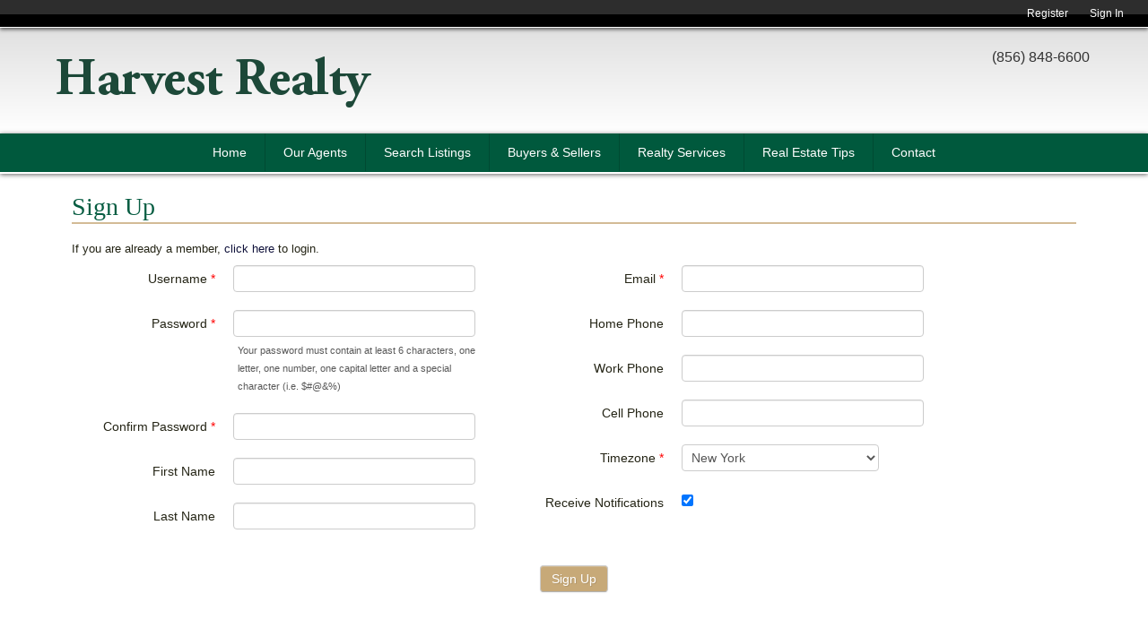

--- FILE ---
content_type: text/html; charset=UTF-8
request_url: http://www.harvestrealty.com/register
body_size: 9112
content:
<!DOCTYPE html>
<!--[if lt IE 7]>      <html class="no-js lt-ie9 lt-ie8 lt-ie7"> <![endif]-->
<!--[if IE 7]>         <html class="no-js lt-ie9 lt-ie8"> <![endif]-->
<!--[if IE 8]>         <html class="no-js lt-ie9"> <![endif]-->
<!--[if gt IE 8]><!--> <html class="no-js"> <!--<![endif]-->
    <head>
        <meta charset="UTF-8">
        <meta http-equiv="X-UA-Compatible" content="IE=edge,chrome=1">
        <meta name="viewport" content="width=device-width">
        
		<title>
        								Sign Up			 | Harvest Realty
		</title>
        
                	<link rel="icon" sizes="16x16" href="/favicon.ico">
    	
        <link rel="stylesheet" type="text/css" media="screen" href="//s3-us-west-2.amazonaws.com/sudoux/normalize-1.1.1.css">
		<link rel="stylesheet" type="text/css" media="screen" href="//s3-us-west-2.amazonaws.com/sudoux/boilerplate-main-4.2.css">
		<link href="//netdna.bootstrapcdn.com/twitter-bootstrap/2.3.2/css/bootstrap-combined.min.css" rel="stylesheet">
		<link href="//maxcdn.bootstrapcdn.com/font-awesome/4.2.0/css/font-awesome.min.css" rel="stylesheet">

            		<link rel="stylesheet" type="text/css" media="screen" href="/yui/underbrush/compressed.css?06012014" />
		    	
    	<link rel="stylesheet" type="text/css" media="screen" href="/dev/themes/core/core.css?02132017">
    	<link rel="stylesheet" type="text/css" media="screen" href="/dev/themes/underbrush/underbrush.css?06012014">
    	<link rel="stylesheet" type="text/css" media="screen" href="/custom.css">
    	
    	
    	<!--[if lte IE 8]>
	    	<link rel="stylesheet" type="text/css" media="screen" href="/bundles/sudouxcmstheme/lib/sudocms/1.1/ie8.css" />
	    	<style type="text/css"> 
            </style>
		<![endif]-->
		<!--[if gte IE 9]>
	    	<link rel="stylesheet" type="text/css" media="screen" href="/bundles/sudouxcmstheme/lib/sudocms/1.1/ie9.css" />
		<![endif]--> 
    	
		<script src="//ajax.googleapis.com/ajax/libs/jquery/1.8.3/jquery.min.js"></script>
        <script src="//netdna.bootstrapcdn.com/twitter-bootstrap/2.3.2/js/bootstrap.min.js"></script>		
        <script src="//ajax.googleapis.com/ajax/libs/jqueryui/1.9.2/jquery-ui.min.js"></script>
        <script src="//ajax.microsoft.com/ajax/jquery.cycle/2.99/jquery.cycle.all.min.js"></script>
		<script type="text/javascript" src="/bundles/fosjsrouting/js/router.js"></script>
		<script type="text/javascript" src="/js/routing?callback=fos.Router.setData"></script>		
		<script type="text/javascript" src="//s3-us-west-2.amazonaws.com/sudoux/modernizr-2.6.2.min.js"></script>
		<script type="text/javascript" src="//s3-us-west-2.amazonaws.com/sudoux/jquery.carouFredSel.min-6.2.1.js"></script>
		<script src="/bundles/sudouxcmstheme/lib/jquery/jquery.cookie.js"></script>
		
            		<script src="/yui/underbrush/compressed.js?06012014"></script>
    		
				
		<script src="/dev/themes/core/core.js?06012014"></script>
    	<script type="text/javascript" src="/dev/themes/underbrush/underbrush.js?06012014"></script>
    	
    	<meta charset="UTF-8">
<meta http-equiv="X-UA-Compatible" content="IE=edge,chrome=1">
<meta name="viewport" content="width=device-width, initial-scale=1.0">
<meta name="resource-type" content="document">
<meta name="publisher" content="Harvest Realty">	
<meta http-equiv="Content-Language" content="EN">
<meta name="author" content="Harvest Realty">
<meta name="copyright" content="Copyright 2026 Harvest Realty">

<meta property="og:type" content="website">
<meta property="og:url" content="http://www.harvestrealty.com/register">
<meta property="og:site_name" content="Harvest Realty">


    		    		    	    	
    	
    	
    	    	
    	                        	            </head>
    <body class="member-registration sudocms member-bar drawer-menu-push default" data-site="STdFZHRHbSs0N25abXBtRmNkUDF4Zz09">
	    								<section id="member-bar" class="navbar visible-desktop">
			<nav class="account-menu clearfix pull-right" role="navigation">
				<a class="btn btn-navbar" data-toggle="collapse" data-target=".nav-member-collapse">Account</a>
				<div class="nav-member-collapse nav-collapse collapse navbar">
					<ul class="nav">
													<li><a href="/register">Register</a></li>
							<li><a href="/login">Sign In</a></li>
											</ul>
				</div>
			</nav>
		</section>
	 
	     
        <section class="navbar-mobile hidden-desktop">
	    	<div id="nav-toggle">Show/Hide Left Push Menu</div>
	    </section>
    	<!--[if lt IE 9]>
            <p class="chromeframe">You are using an <strong>outdated</strong> browser. Please <a href="http://browsehappy.com/">upgrade your browser</a> or <a href="http://www.google.com/chromeframe/?redirect=true">activate Google Chrome Frame</a> to improve your experience.</p>
        <![endif]-->
    	 	
 	<header id="page-header">
	<div class="container">
		<div class="row-fluid">
							<div class="logo span6">
					<a href="/"><img src="/uploads/sites/1104/public/abd88084e38bd80500fa86d52218077675118ae7.png" alt="Harvest Realty" /></a>
				</div>
					    <div class="span6 clearfix">
		    	<div class="clearfix">
				    <div class="social-links pull-right">
					    				    </div>
				    				    	<h2 class="phone pull-right">(856) 848-6600</h2>
				    		    	</div>
			    <div class="slogan text-right"></div>
		    </div>
	    </div>
	</div>
</header>
	<div id="primary-menu" class="clearfix hidden-tablet hidden-phone visible-desktop"> 
     	<nav role="navigation" class="clearfix">
     		<div class="container">
                <ul class="menu nav"><li id="list_22274" class="item"><a href="/" target="_self" rel="noreferrer noopener">Home</a></li><li id="list_22275" class="has-children item"><a href="/agent" target="_self" rel="noreferrer noopener">Our Agents</a><ul class="menu nav"><li id="list_24061" class="item"><a href="/agent" target="_self" rel="noreferrer noopener">Our Agents</a></li><li id="list_22276" class="item"><a href="/blog" target="_self" rel="noreferrer noopener">Blog</a></li></ul></li><li id="list_22277" class="has-children item"><a href="/listing" target="_self" rel="noreferrer noopener">Search Listings</a><ul class="menu nav"><li id="list_22278" class="item"><a href="/listing/featured" target="_self" rel="noreferrer noopener">Featured Listings</a></li></ul></li><li id="list_22279" class="has-children item"><a href="/page/buyers--sellers" target="_self" rel="noreferrer noopener">Buyers &amp; Sellers</a><ul class="menu nav"><li id="list_22280" class="item"><a href="/kb/category/13" target="_self" rel="noreferrer noopener">For Buyers</a></li><li id="list_22281" class="item"><a href="/kb/category/14" target="_self" rel="noreferrer noopener">For Sellers</a></li><li id="list_22282" class="item"><a href="/kb/category/17" target="_self" rel="noreferrer noopener">Homeowners</a></li><li id="list_22283" class="item"><a href="/kb/category/15" target="_self" rel="noreferrer noopener">Financial</a></li><li id="list_22284" class="item"><a href="/kb/category/11" target="_self" rel="noreferrer noopener">Choose a REALTOR</a></li><li id="list_22285" class="item"><a href="/kb/category/12" target="_self" rel="noreferrer noopener">Working with a REALTOR</a></li></ul></li><li id="list_22293" class="has-children item"><a href="/page/realty-services" target="_self" rel="noreferrer noopener">Realty Services</a><ul class="menu nav"><li id="list_22294" class="item"><a href="/page/buyer-services" target="_self" rel="noreferrer noopener">Buyer Services</a></li><li id="list_22295" class="item"><a href="/page/seller-services" target="_self" rel="noreferrer noopener">Seller Services</a></li><li id="list_22296" class="item"><a href="/page/relocation-services" target="_self" rel="noreferrer noopener">Relocation Services</a></li></ul></li><li id="list_22297" class="item"><a href="/page/real-estate-tips" target="_self" rel="noreferrer noopener">Real Estate Tips</a></li><li id="list_22292" class="item"><a href="/contact" target="_self" rel="noreferrer noopener">Contact</a></li></ul>              
	        </div>
		</nav>
	</div>
	<div id="primary-menu-mobile" class="visible-tablet visible-phone hidden-desktop drawer-menu drawer-menu-left">
        <ul class="menu nav"><li id="list_22274" class="item"><a href="/" target="_self" rel="noreferrer noopener">Home</a></li><li id="list_22275" class="has-children item"><a href="/agent" target="_self" rel="noreferrer noopener">Our Agents</a><ul class="menu nav"><li id="list_24061" class="item"><a href="/agent" target="_self" rel="noreferrer noopener">Our Agents</a></li><li id="list_22276" class="item"><a href="/blog" target="_self" rel="noreferrer noopener">Blog</a></li></ul></li><li id="list_22277" class="has-children item"><a href="/listing" target="_self" rel="noreferrer noopener">Search Listings</a><ul class="menu nav"><li id="list_22278" class="item"><a href="/listing/featured" target="_self" rel="noreferrer noopener">Featured Listings</a></li></ul></li><li id="list_22279" class="has-children item"><a href="/page/buyers--sellers" target="_self" rel="noreferrer noopener">Buyers &amp; Sellers</a><ul class="menu nav"><li id="list_22280" class="item"><a href="/kb/category/13" target="_self" rel="noreferrer noopener">For Buyers</a></li><li id="list_22281" class="item"><a href="/kb/category/14" target="_self" rel="noreferrer noopener">For Sellers</a></li><li id="list_22282" class="item"><a href="/kb/category/17" target="_self" rel="noreferrer noopener">Homeowners</a></li><li id="list_22283" class="item"><a href="/kb/category/15" target="_self" rel="noreferrer noopener">Financial</a></li><li id="list_22284" class="item"><a href="/kb/category/11" target="_self" rel="noreferrer noopener">Choose a REALTOR</a></li><li id="list_22285" class="item"><a href="/kb/category/12" target="_self" rel="noreferrer noopener">Working with a REALTOR</a></li></ul></li><li id="list_22293" class="has-children item"><a href="/page/realty-services" target="_self" rel="noreferrer noopener">Realty Services</a><ul class="menu nav"><li id="list_22294" class="item"><a href="/page/buyer-services" target="_self" rel="noreferrer noopener">Buyer Services</a></li><li id="list_22295" class="item"><a href="/page/seller-services" target="_self" rel="noreferrer noopener">Seller Services</a></li><li id="list_22296" class="item"><a href="/page/relocation-services" target="_self" rel="noreferrer noopener">Relocation Services</a></li></ul></li><li id="list_22297" class="item"><a href="/page/real-estate-tips" target="_self" rel="noreferrer noopener">Real Estate Tips</a></li><li id="list_22292" class="item"><a href="/contact" target="_self" rel="noreferrer noopener">Contact</a></li></ul>	</div>
 	
	        
        
    	
	        
            
        
                
	<div id="page-content" class="">
		<div class="container">
			<div class="row">
								<section id="content-main" class="span12">
					<div class="inner">
												
						<h1 class="title">Sign Up</h1>
						
						

<div id="flash-message" class="hide">
	<button type="button" class="close" data-dismiss="alert">&times;</button>
	<div class="message"></div>
</div>						
																		
						
    <form id="registration-form" class="form-horizontal user-registration" action="/register" method="post"  novalidate="novalidate">
        <div class="row">
            <div class="span12">
                <p>If you are already a member,
                    <a href="/login">click here</a>
                    to login.</p>
            </div>
        </div>
        <div class="row">
            <div class="span5">
                <div class="control-group">
                    	<label class="control-label required" for="sudoux_cms_userbundle_membertype_username">Username&nbsp;<span class="required-asterisk" title="This field is required">*</span></label>
                    <div class="controls">
                        
			<input type="text" id="sudoux_cms_userbundle_membertype_username" name="sudoux_cms_userbundle_membertype[username]" required="required"    class="span3" />
	
	
                    </div>
                </div>
                <div class="control-group">
                    	<label class="control-label required" for="sudoux_cms_userbundle_membertype_plain_password">Password&nbsp;<span class="required-asterisk" title="This field is required">*</span></label>
                    <div class="controls">
                        			<input type="password" id="sudoux_cms_userbundle_membertype_plain_password" name="sudoux_cms_userbundle_membertype[plain_password]" required="required"    class="span3" />
	
	<small class="help-block">Your password must contain at least 6 characters, one letter, one number, one capital letter and a special character (i.e. $#@&amp;%)</small>
                    </div>
                </div>
                <div class="control-group">
                    	<label class="control-label required" for="sudoux_cms_userbundle_membertype_password_confirm">Confirm Password&nbsp;<span class="required-asterisk" title="This field is required">*</span></label>
                    <div class="controls">
                        			<input type="password" id="sudoux_cms_userbundle_membertype_password_confirm" name="sudoux_cms_userbundle_membertype[password_confirm]" required="required"    class="span3" />
	
	
                    </div>
                </div>
                <div class="control-group">
                    	<label class="control-label" for="sudoux_cms_userbundle_membertype_first_name">First Name</label>
                    <div class="controls">
                        
			<input type="text" id="sudoux_cms_userbundle_membertype_first_name" name="sudoux_cms_userbundle_membertype[first_name]"    class="span3" />
	
	
                    </div>
                </div>
                <div class="control-group">
                    	<label class="control-label" for="sudoux_cms_userbundle_membertype_last_name">Last Name</label>
                    <div class="controls">
                        
			<input type="text" id="sudoux_cms_userbundle_membertype_last_name" name="sudoux_cms_userbundle_membertype[last_name]"    class="span3" />
	
	
                    </div>
                </div>
            </div>
            <div class="span5">
                <div class="control-group">
                    	<label class="control-label required" for="sudoux_cms_userbundle_membertype_email">Email&nbsp;<span class="required-asterisk" title="This field is required">*</span></label>
                    <div class="controls">
                        
			<input type="text" id="sudoux_cms_userbundle_membertype_email" name="sudoux_cms_userbundle_membertype[email]" required="required"    class="span3" />
	
	
                    </div>
                </div>
                <div class="control-group">
                    	<label class="control-label" for="sudoux_cms_userbundle_membertype_home_phone">Home Phone</label>
                    <div class="controls">
                        
			<input type="text" id="sudoux_cms_userbundle_membertype_home_phone" name="sudoux_cms_userbundle_membertype[home_phone]"    class="span3 phonenumber" />
	
	
                    </div>
                </div>
                <div class="control-group">
                    	<label class="control-label" for="sudoux_cms_userbundle_membertype_work_phone">Work Phone</label>
                    <div class="controls">
                        
			<input type="text" id="sudoux_cms_userbundle_membertype_work_phone" name="sudoux_cms_userbundle_membertype[work_phone]"    class="span3 phonenumber" />
	
	
                    </div>
                </div>
                <div class="control-group">
                    	<label class="control-label" for="sudoux_cms_userbundle_membertype_cell_phone">Cell Phone</label>
                    <div class="controls">
                        
			<input type="text" id="sudoux_cms_userbundle_membertype_cell_phone" name="sudoux_cms_userbundle_membertype[cell_phone]"    class="span3 phonenumber" />
	
	
                    </div>
                </div>
                <div class="control-group">
                    	<label class="control-label required" for="sudoux_cms_userbundle_membertype_timezone">Timezone&nbsp;<span class="required-asterisk" title="This field is required">*</span></label>
                    <div class="controls">
                        			<select id="sudoux_cms_userbundle_membertype_timezone" name="sudoux_cms_userbundle_membertype[timezone]" required="required"><option value="">Select your timezone</option><optgroup label="America"><option value="America/Adak">Adak</option><option value="America/Anchorage">Anchorage</option><option value="America/Chicago">Chicago</option><option value="America/Denver">Denver</option><option value="America/Los_Angeles">Los Angeles</option><option value="America/New_York" selected="selected">New York</option><option value="America/Phoenix">Phoenix</option></optgroup><optgroup label="Pacific"><option value="Pacific/Honolulu">Honolulu</option></optgroup><option disabled="disabled">-------------------</option><optgroup label="Africa"><option value="Africa/Abidjan">Abidjan</option><option value="Africa/Accra">Accra</option><option value="Africa/Addis_Ababa">Addis Ababa</option><option value="Africa/Algiers">Algiers</option><option value="Africa/Asmara">Asmara</option><option value="Africa/Bamako">Bamako</option><option value="Africa/Bangui">Bangui</option><option value="Africa/Banjul">Banjul</option><option value="Africa/Bissau">Bissau</option><option value="Africa/Blantyre">Blantyre</option><option value="Africa/Brazzaville">Brazzaville</option><option value="Africa/Bujumbura">Bujumbura</option><option value="Africa/Cairo">Cairo</option><option value="Africa/Casablanca">Casablanca</option><option value="Africa/Ceuta">Ceuta</option><option value="Africa/Conakry">Conakry</option><option value="Africa/Dakar">Dakar</option><option value="Africa/Dar_es_Salaam">Dar es Salaam</option><option value="Africa/Djibouti">Djibouti</option><option value="Africa/Douala">Douala</option><option value="Africa/El_Aaiun">El Aaiun</option><option value="Africa/Freetown">Freetown</option><option value="Africa/Gaborone">Gaborone</option><option value="Africa/Harare">Harare</option><option value="Africa/Johannesburg">Johannesburg</option><option value="Africa/Juba">Juba</option><option value="Africa/Kampala">Kampala</option><option value="Africa/Khartoum">Khartoum</option><option value="Africa/Kigali">Kigali</option><option value="Africa/Kinshasa">Kinshasa</option><option value="Africa/Lagos">Lagos</option><option value="Africa/Libreville">Libreville</option><option value="Africa/Lome">Lome</option><option value="Africa/Luanda">Luanda</option><option value="Africa/Lubumbashi">Lubumbashi</option><option value="Africa/Lusaka">Lusaka</option><option value="Africa/Malabo">Malabo</option><option value="Africa/Maputo">Maputo</option><option value="Africa/Maseru">Maseru</option><option value="Africa/Mbabane">Mbabane</option><option value="Africa/Mogadishu">Mogadishu</option><option value="Africa/Monrovia">Monrovia</option><option value="Africa/Nairobi">Nairobi</option><option value="Africa/Ndjamena">Ndjamena</option><option value="Africa/Niamey">Niamey</option><option value="Africa/Nouakchott">Nouakchott</option><option value="Africa/Ouagadougou">Ouagadougou</option><option value="Africa/Porto-Novo">Porto-Novo</option><option value="Africa/Sao_Tome">Sao Tome</option><option value="Africa/Tripoli">Tripoli</option><option value="Africa/Tunis">Tunis</option><option value="Africa/Windhoek">Windhoek</option></optgroup><optgroup label="America"><option value="America/Anguilla">Anguilla</option><option value="America/Antigua">Antigua</option><option value="America/Araguaina">Araguaina</option><option value="America/Argentina/Buenos_Aires">Argentina - Buenos Aires</option><option value="America/Argentina/Catamarca">Argentina - Catamarca</option><option value="America/Argentina/Cordoba">Argentina - Cordoba</option><option value="America/Argentina/Jujuy">Argentina - Jujuy</option><option value="America/Argentina/La_Rioja">Argentina - La Rioja</option><option value="America/Argentina/Mendoza">Argentina - Mendoza</option><option value="America/Argentina/Rio_Gallegos">Argentina - Rio Gallegos</option><option value="America/Argentina/Salta">Argentina - Salta</option><option value="America/Argentina/San_Juan">Argentina - San Juan</option><option value="America/Argentina/San_Luis">Argentina - San Luis</option><option value="America/Argentina/Tucuman">Argentina - Tucuman</option><option value="America/Argentina/Ushuaia">Argentina - Ushuaia</option><option value="America/Aruba">Aruba</option><option value="America/Asuncion">Asuncion</option><option value="America/Atikokan">Atikokan</option><option value="America/Bahia">Bahia</option><option value="America/Bahia_Banderas">Bahia Banderas</option><option value="America/Barbados">Barbados</option><option value="America/Belem">Belem</option><option value="America/Belize">Belize</option><option value="America/Blanc-Sablon">Blanc-Sablon</option><option value="America/Boa_Vista">Boa Vista</option><option value="America/Bogota">Bogota</option><option value="America/Boise">Boise</option><option value="America/Cambridge_Bay">Cambridge Bay</option><option value="America/Campo_Grande">Campo Grande</option><option value="America/Cancun">Cancun</option><option value="America/Caracas">Caracas</option><option value="America/Cayenne">Cayenne</option><option value="America/Cayman">Cayman</option><option value="America/Chihuahua">Chihuahua</option><option value="America/Costa_Rica">Costa Rica</option><option value="America/Creston">Creston</option><option value="America/Cuiaba">Cuiaba</option><option value="America/Curacao">Curacao</option><option value="America/Danmarkshavn">Danmarkshavn</option><option value="America/Dawson">Dawson</option><option value="America/Dawson_Creek">Dawson Creek</option><option value="America/Detroit">Detroit</option><option value="America/Dominica">Dominica</option><option value="America/Edmonton">Edmonton</option><option value="America/Eirunepe">Eirunepe</option><option value="America/El_Salvador">El Salvador</option><option value="America/Fortaleza">Fortaleza</option><option value="America/Glace_Bay">Glace Bay</option><option value="America/Godthab">Godthab</option><option value="America/Goose_Bay">Goose Bay</option><option value="America/Grand_Turk">Grand Turk</option><option value="America/Grenada">Grenada</option><option value="America/Guadeloupe">Guadeloupe</option><option value="America/Guatemala">Guatemala</option><option value="America/Guayaquil">Guayaquil</option><option value="America/Guyana">Guyana</option><option value="America/Halifax">Halifax</option><option value="America/Havana">Havana</option><option value="America/Hermosillo">Hermosillo</option><option value="America/Indiana/Indianapolis">Indiana - Indianapolis</option><option value="America/Indiana/Knox">Indiana - Knox</option><option value="America/Indiana/Marengo">Indiana - Marengo</option><option value="America/Indiana/Petersburg">Indiana - Petersburg</option><option value="America/Indiana/Tell_City">Indiana - Tell City</option><option value="America/Indiana/Vevay">Indiana - Vevay</option><option value="America/Indiana/Vincennes">Indiana - Vincennes</option><option value="America/Indiana/Winamac">Indiana - Winamac</option><option value="America/Inuvik">Inuvik</option><option value="America/Iqaluit">Iqaluit</option><option value="America/Jamaica">Jamaica</option><option value="America/Juneau">Juneau</option><option value="America/Kentucky/Louisville">Kentucky - Louisville</option><option value="America/Kentucky/Monticello">Kentucky - Monticello</option><option value="America/Kralendijk">Kralendijk</option><option value="America/La_Paz">La Paz</option><option value="America/Lima">Lima</option><option value="America/Lower_Princes">Lower Princes</option><option value="America/Maceio">Maceio</option><option value="America/Managua">Managua</option><option value="America/Manaus">Manaus</option><option value="America/Marigot">Marigot</option><option value="America/Martinique">Martinique</option><option value="America/Matamoros">Matamoros</option><option value="America/Mazatlan">Mazatlan</option><option value="America/Menominee">Menominee</option><option value="America/Merida">Merida</option><option value="America/Metlakatla">Metlakatla</option><option value="America/Mexico_City">Mexico City</option><option value="America/Miquelon">Miquelon</option><option value="America/Moncton">Moncton</option><option value="America/Monterrey">Monterrey</option><option value="America/Montevideo">Montevideo</option><option value="America/Montserrat">Montserrat</option><option value="America/Nassau">Nassau</option><option value="America/Nipigon">Nipigon</option><option value="America/Nome">Nome</option><option value="America/Noronha">Noronha</option><option value="America/North_Dakota/Beulah">North Dakota - Beulah</option><option value="America/North_Dakota/Center">North Dakota - Center</option><option value="America/North_Dakota/New_Salem">North Dakota - New Salem</option><option value="America/Ojinaga">Ojinaga</option><option value="America/Panama">Panama</option><option value="America/Pangnirtung">Pangnirtung</option><option value="America/Paramaribo">Paramaribo</option><option value="America/Port-au-Prince">Port-au-Prince</option><option value="America/Port_of_Spain">Port of Spain</option><option value="America/Porto_Velho">Porto Velho</option><option value="America/Puerto_Rico">Puerto Rico</option><option value="America/Rainy_River">Rainy River</option><option value="America/Rankin_Inlet">Rankin Inlet</option><option value="America/Recife">Recife</option><option value="America/Regina">Regina</option><option value="America/Resolute">Resolute</option><option value="America/Rio_Branco">Rio Branco</option><option value="America/Santa_Isabel">Santa Isabel</option><option value="America/Santarem">Santarem</option><option value="America/Santiago">Santiago</option><option value="America/Santo_Domingo">Santo Domingo</option><option value="America/Sao_Paulo">Sao Paulo</option><option value="America/Scoresbysund">Scoresbysund</option><option value="America/Sitka">Sitka</option><option value="America/St_Barthelemy">St Barthelemy</option><option value="America/St_Johns">St Johns</option><option value="America/St_Kitts">St Kitts</option><option value="America/St_Lucia">St Lucia</option><option value="America/St_Thomas">St Thomas</option><option value="America/St_Vincent">St Vincent</option><option value="America/Swift_Current">Swift Current</option><option value="America/Tegucigalpa">Tegucigalpa</option><option value="America/Thule">Thule</option><option value="America/Thunder_Bay">Thunder Bay</option><option value="America/Tijuana">Tijuana</option><option value="America/Toronto">Toronto</option><option value="America/Tortola">Tortola</option><option value="America/Vancouver">Vancouver</option><option value="America/Whitehorse">Whitehorse</option><option value="America/Winnipeg">Winnipeg</option><option value="America/Yakutat">Yakutat</option><option value="America/Yellowknife">Yellowknife</option></optgroup><optgroup label="Antarctica"><option value="Antarctica/Casey">Casey</option><option value="Antarctica/Davis">Davis</option><option value="Antarctica/DumontDUrville">DumontDUrville</option><option value="Antarctica/Macquarie">Macquarie</option><option value="Antarctica/Mawson">Mawson</option><option value="Antarctica/McMurdo">McMurdo</option><option value="Antarctica/Palmer">Palmer</option><option value="Antarctica/Rothera">Rothera</option><option value="Antarctica/Syowa">Syowa</option><option value="Antarctica/Troll">Troll</option><option value="Antarctica/Vostok">Vostok</option></optgroup><optgroup label="Arctic"><option value="Arctic/Longyearbyen">Longyearbyen</option></optgroup><optgroup label="Asia"><option value="Asia/Aden">Aden</option><option value="Asia/Almaty">Almaty</option><option value="Asia/Amman">Amman</option><option value="Asia/Anadyr">Anadyr</option><option value="Asia/Aqtau">Aqtau</option><option value="Asia/Aqtobe">Aqtobe</option><option value="Asia/Ashgabat">Ashgabat</option><option value="Asia/Baghdad">Baghdad</option><option value="Asia/Bahrain">Bahrain</option><option value="Asia/Baku">Baku</option><option value="Asia/Bangkok">Bangkok</option><option value="Asia/Beirut">Beirut</option><option value="Asia/Bishkek">Bishkek</option><option value="Asia/Brunei">Brunei</option><option value="Asia/Chita">Chita</option><option value="Asia/Choibalsan">Choibalsan</option><option value="Asia/Colombo">Colombo</option><option value="Asia/Damascus">Damascus</option><option value="Asia/Dhaka">Dhaka</option><option value="Asia/Dili">Dili</option><option value="Asia/Dubai">Dubai</option><option value="Asia/Dushanbe">Dushanbe</option><option value="Asia/Gaza">Gaza</option><option value="Asia/Hebron">Hebron</option><option value="Asia/Ho_Chi_Minh">Ho Chi Minh</option><option value="Asia/Hong_Kong">Hong Kong</option><option value="Asia/Hovd">Hovd</option><option value="Asia/Irkutsk">Irkutsk</option><option value="Asia/Jakarta">Jakarta</option><option value="Asia/Jayapura">Jayapura</option><option value="Asia/Jerusalem">Jerusalem</option><option value="Asia/Kabul">Kabul</option><option value="Asia/Kamchatka">Kamchatka</option><option value="Asia/Karachi">Karachi</option><option value="Asia/Kathmandu">Kathmandu</option><option value="Asia/Khandyga">Khandyga</option><option value="Asia/Kolkata">Kolkata</option><option value="Asia/Krasnoyarsk">Krasnoyarsk</option><option value="Asia/Kuala_Lumpur">Kuala Lumpur</option><option value="Asia/Kuching">Kuching</option><option value="Asia/Kuwait">Kuwait</option><option value="Asia/Macau">Macau</option><option value="Asia/Magadan">Magadan</option><option value="Asia/Makassar">Makassar</option><option value="Asia/Manila">Manila</option><option value="Asia/Muscat">Muscat</option><option value="Asia/Nicosia">Nicosia</option><option value="Asia/Novokuznetsk">Novokuznetsk</option><option value="Asia/Novosibirsk">Novosibirsk</option><option value="Asia/Omsk">Omsk</option><option value="Asia/Oral">Oral</option><option value="Asia/Phnom_Penh">Phnom Penh</option><option value="Asia/Pontianak">Pontianak</option><option value="Asia/Pyongyang">Pyongyang</option><option value="Asia/Qatar">Qatar</option><option value="Asia/Qyzylorda">Qyzylorda</option><option value="Asia/Rangoon">Rangoon</option><option value="Asia/Riyadh">Riyadh</option><option value="Asia/Sakhalin">Sakhalin</option><option value="Asia/Samarkand">Samarkand</option><option value="Asia/Seoul">Seoul</option><option value="Asia/Shanghai">Shanghai</option><option value="Asia/Singapore">Singapore</option><option value="Asia/Srednekolymsk">Srednekolymsk</option><option value="Asia/Taipei">Taipei</option><option value="Asia/Tashkent">Tashkent</option><option value="Asia/Tbilisi">Tbilisi</option><option value="Asia/Tehran">Tehran</option><option value="Asia/Thimphu">Thimphu</option><option value="Asia/Tokyo">Tokyo</option><option value="Asia/Ulaanbaatar">Ulaanbaatar</option><option value="Asia/Urumqi">Urumqi</option><option value="Asia/Ust-Nera">Ust-Nera</option><option value="Asia/Vientiane">Vientiane</option><option value="Asia/Vladivostok">Vladivostok</option><option value="Asia/Yakutsk">Yakutsk</option><option value="Asia/Yekaterinburg">Yekaterinburg</option><option value="Asia/Yerevan">Yerevan</option></optgroup><optgroup label="Atlantic"><option value="Atlantic/Azores">Azores</option><option value="Atlantic/Bermuda">Bermuda</option><option value="Atlantic/Canary">Canary</option><option value="Atlantic/Cape_Verde">Cape Verde</option><option value="Atlantic/Faroe">Faroe</option><option value="Atlantic/Madeira">Madeira</option><option value="Atlantic/Reykjavik">Reykjavik</option><option value="Atlantic/South_Georgia">South Georgia</option><option value="Atlantic/St_Helena">St Helena</option><option value="Atlantic/Stanley">Stanley</option></optgroup><optgroup label="Australia"><option value="Australia/Adelaide">Adelaide</option><option value="Australia/Brisbane">Brisbane</option><option value="Australia/Broken_Hill">Broken Hill</option><option value="Australia/Currie">Currie</option><option value="Australia/Darwin">Darwin</option><option value="Australia/Eucla">Eucla</option><option value="Australia/Hobart">Hobart</option><option value="Australia/Lindeman">Lindeman</option><option value="Australia/Lord_Howe">Lord Howe</option><option value="Australia/Melbourne">Melbourne</option><option value="Australia/Perth">Perth</option><option value="Australia/Sydney">Sydney</option></optgroup><optgroup label="Europe"><option value="Europe/Amsterdam">Amsterdam</option><option value="Europe/Andorra">Andorra</option><option value="Europe/Athens">Athens</option><option value="Europe/Belgrade">Belgrade</option><option value="Europe/Berlin">Berlin</option><option value="Europe/Bratislava">Bratislava</option><option value="Europe/Brussels">Brussels</option><option value="Europe/Bucharest">Bucharest</option><option value="Europe/Budapest">Budapest</option><option value="Europe/Busingen">Busingen</option><option value="Europe/Chisinau">Chisinau</option><option value="Europe/Copenhagen">Copenhagen</option><option value="Europe/Dublin">Dublin</option><option value="Europe/Gibraltar">Gibraltar</option><option value="Europe/Guernsey">Guernsey</option><option value="Europe/Helsinki">Helsinki</option><option value="Europe/Isle_of_Man">Isle of Man</option><option value="Europe/Istanbul">Istanbul</option><option value="Europe/Jersey">Jersey</option><option value="Europe/Kaliningrad">Kaliningrad</option><option value="Europe/Kiev">Kiev</option><option value="Europe/Lisbon">Lisbon</option><option value="Europe/Ljubljana">Ljubljana</option><option value="Europe/London">London</option><option value="Europe/Luxembourg">Luxembourg</option><option value="Europe/Madrid">Madrid</option><option value="Europe/Malta">Malta</option><option value="Europe/Mariehamn">Mariehamn</option><option value="Europe/Minsk">Minsk</option><option value="Europe/Monaco">Monaco</option><option value="Europe/Moscow">Moscow</option><option value="Europe/Oslo">Oslo</option><option value="Europe/Paris">Paris</option><option value="Europe/Podgorica">Podgorica</option><option value="Europe/Prague">Prague</option><option value="Europe/Riga">Riga</option><option value="Europe/Rome">Rome</option><option value="Europe/Samara">Samara</option><option value="Europe/San_Marino">San Marino</option><option value="Europe/Sarajevo">Sarajevo</option><option value="Europe/Simferopol">Simferopol</option><option value="Europe/Skopje">Skopje</option><option value="Europe/Sofia">Sofia</option><option value="Europe/Stockholm">Stockholm</option><option value="Europe/Tallinn">Tallinn</option><option value="Europe/Tirane">Tirane</option><option value="Europe/Uzhgorod">Uzhgorod</option><option value="Europe/Vaduz">Vaduz</option><option value="Europe/Vatican">Vatican</option><option value="Europe/Vienna">Vienna</option><option value="Europe/Vilnius">Vilnius</option><option value="Europe/Volgograd">Volgograd</option><option value="Europe/Warsaw">Warsaw</option><option value="Europe/Zagreb">Zagreb</option><option value="Europe/Zaporozhye">Zaporozhye</option><option value="Europe/Zurich">Zurich</option></optgroup><optgroup label="Indian"><option value="Indian/Antananarivo">Antananarivo</option><option value="Indian/Chagos">Chagos</option><option value="Indian/Christmas">Christmas</option><option value="Indian/Cocos">Cocos</option><option value="Indian/Comoro">Comoro</option><option value="Indian/Kerguelen">Kerguelen</option><option value="Indian/Mahe">Mahe</option><option value="Indian/Maldives">Maldives</option><option value="Indian/Mauritius">Mauritius</option><option value="Indian/Mayotte">Mayotte</option><option value="Indian/Reunion">Reunion</option></optgroup><optgroup label="Pacific"><option value="Pacific/Apia">Apia</option><option value="Pacific/Auckland">Auckland</option><option value="Pacific/Bougainville">Bougainville</option><option value="Pacific/Chatham">Chatham</option><option value="Pacific/Chuuk">Chuuk</option><option value="Pacific/Easter">Easter</option><option value="Pacific/Efate">Efate</option><option value="Pacific/Enderbury">Enderbury</option><option value="Pacific/Fakaofo">Fakaofo</option><option value="Pacific/Fiji">Fiji</option><option value="Pacific/Funafuti">Funafuti</option><option value="Pacific/Galapagos">Galapagos</option><option value="Pacific/Gambier">Gambier</option><option value="Pacific/Guadalcanal">Guadalcanal</option><option value="Pacific/Guam">Guam</option><option value="Pacific/Johnston">Johnston</option><option value="Pacific/Kiritimati">Kiritimati</option><option value="Pacific/Kosrae">Kosrae</option><option value="Pacific/Kwajalein">Kwajalein</option><option value="Pacific/Majuro">Majuro</option><option value="Pacific/Marquesas">Marquesas</option><option value="Pacific/Midway">Midway</option><option value="Pacific/Nauru">Nauru</option><option value="Pacific/Niue">Niue</option><option value="Pacific/Norfolk">Norfolk</option><option value="Pacific/Noumea">Noumea</option><option value="Pacific/Pago_Pago">Pago Pago</option><option value="Pacific/Palau">Palau</option><option value="Pacific/Pitcairn">Pitcairn</option><option value="Pacific/Pohnpei">Pohnpei</option><option value="Pacific/Port_Moresby">Port Moresby</option><option value="Pacific/Rarotonga">Rarotonga</option><option value="Pacific/Saipan">Saipan</option><option value="Pacific/Tahiti">Tahiti</option><option value="Pacific/Tarawa">Tarawa</option><option value="Pacific/Tongatapu">Tongatapu</option><option value="Pacific/Wake">Wake</option><option value="Pacific/Wallis">Wallis</option></optgroup><optgroup label="Other"><option value="UTC">UTC</option></optgroup></select>
	
	
                    </div>
                </div>
                <div class="control-group">
                    	<label class="control-label" for="sudoux_cms_userbundle_membertype_alert">Receive Notifications</label>
                    <div class="controls">
                        			<input type="checkbox" id="sudoux_cms_userbundle_membertype_alert" name="sudoux_cms_userbundle_membertype[alert]" value="1" checked="checked" />
	
	
                    </div>
                </div>
            </div>
        </div>
        <div class="text-center">
                            <div class="control-group">
                    <div class="controls">
                        <div class="g-recaptcha" data-sitekey="6Le0-K0eAAAAAKq8QXi535TTO4QWgU9hdRXp51u8"></div>
                    </div>
                </div>
                        <div class="hide"><div id="sudoux_cms_userbundle_membertype"><div><label for="sudoux_cms_userbundle_membertype_ssn" class="required">Ssn&nbsp;<span class="required-asterisk" title="This field is required">*</span></label><input type="text" id="sudoux_cms_userbundle_membertype_ssn" name="sudoux_cms_userbundle_membertype[ssn]" required="required"    class="ssn-field span3" /></div><input type="hidden" id="sudoux_cms_userbundle_membertype__token" name="sudoux_cms_userbundle_membertype[_token]" value="c2073d1787abe48c261dacc36f2847fd049ffcf5" /></div></div>
            <input type="submit" value="Sign Up" class="btn btn-default">
            <div id="3a1515ed-2b42-4836-9019-7bfa4ba93376" class="truste-seal">
    <script type="text/javascript" src="//privacy-policy.truste.com/privacy-seal/WebMax-MortgageWare-LLC/asc?rid=3a1515ed-2b42-4836-9019-7bfa4ba93376"></script>
    <a href="//privacy.truste.com/privacy-seal/WebMax-MortgageWare-LLC/validation?rid=123ce35e-d14d-47c8-9562-bf593f24d924" title="Validate TRUSTe privacy certification" target="_blank">
        <img style="border: none" src="//privacy-policy.truste.com/privacy-seal/WebMax-MortgageWare-LLC/seal?rid=dc36a969-c943-45a3-9a1e-1209630de852" alt="Validate TRUSTe privacy certification"/>
    </a>
</div>            <div class="row">
                <div class="col-md-12 span12">
                    <p class="col-md-12 span12" style="margin-left: -0.3%; font-size: 14px; margin-bottom: 0px; color: #748388;">
                        Powered By
                    </p>
                    <a href="http://www.webmaxco.com/" style="" target="_blank">
                        <img src="/bundles/sudouxcmstheme/lib/sudocms/1.1/img/webmaxlogo.png" alt="" style="text-align: left; margin-left: -0.6%; width: 142px;" class="img-responsive"/>
                    </a>
                    <p style="padding-top: 10px;">
                        <a href="http://www.webmaxco.com/privacy-policy" style="color: #748388;" target="_blank">Privacy Policy</a>
                    </p>
                </div>
            </div>
        </div>
    </form>


						</div>
				</section>
							</div>
					</div>
	</div>
	
	<footer id="page-footer">
	<div class="container">
		<div class="row">
			<div class="span9">
				<div class="address">
        			<p>
        					        				<strong><em>Phone: </em></strong>(856) 848-6600
        				                        <br />
        						        			<strong><em>Fax: </em></strong>(856) 853-7997
        				        			    <br />
	        			<a href="mailto:kenzane@harvestrealty.com">kenzane@harvestrealty.com</a>
        			</p>
		      	</div>
			</div>
			<div class="span3">
									<div class="logo-secondary">
						<img src="/uploads/sites/1104/public/HarvestLogo.jpeg">
					</div>
							</div>
		</div>

		<div class="row">
			<div class="span12 text-center">

									<nav id="footer-menu">
						<ul class="menu nav"><li id="list_22274" class="item"><a href="/" target="_self" rel="noreferrer noopener">Home</a></li><li id="list_22275" class="has-children item"><a href="/agent" target="_self" rel="noreferrer noopener">Our Agents</a><ul class="menu nav"><li id="list_24061" class="item"><a href="/agent" target="_self" rel="noreferrer noopener">Our Agents</a></li><li id="list_22276" class="item"><a href="/blog" target="_self" rel="noreferrer noopener">Blog</a></li></ul></li><li id="list_22277" class="has-children item"><a href="/listing" target="_self" rel="noreferrer noopener">Search Listings</a><ul class="menu nav"><li id="list_22278" class="item"><a href="/listing/featured" target="_self" rel="noreferrer noopener">Featured Listings</a></li></ul></li><li id="list_22279" class="has-children item"><a href="/page/buyers--sellers" target="_self" rel="noreferrer noopener">Buyers &amp; Sellers</a><ul class="menu nav"><li id="list_22280" class="item"><a href="/kb/category/13" target="_self" rel="noreferrer noopener">For Buyers</a></li><li id="list_22281" class="item"><a href="/kb/category/14" target="_self" rel="noreferrer noopener">For Sellers</a></li><li id="list_22282" class="item"><a href="/kb/category/17" target="_self" rel="noreferrer noopener">Homeowners</a></li><li id="list_22283" class="item"><a href="/kb/category/15" target="_self" rel="noreferrer noopener">Financial</a></li><li id="list_22284" class="item"><a href="/kb/category/11" target="_self" rel="noreferrer noopener">Choose a REALTOR</a></li><li id="list_22285" class="item"><a href="/kb/category/12" target="_self" rel="noreferrer noopener">Working with a REALTOR</a></li></ul></li><li id="list_22293" class="has-children item"><a href="/page/realty-services" target="_self" rel="noreferrer noopener">Realty Services</a><ul class="menu nav"><li id="list_22294" class="item"><a href="/page/buyer-services" target="_self" rel="noreferrer noopener">Buyer Services</a></li><li id="list_22295" class="item"><a href="/page/seller-services" target="_self" rel="noreferrer noopener">Seller Services</a></li><li id="list_22296" class="item"><a href="/page/relocation-services" target="_self" rel="noreferrer noopener">Relocation Services</a></li></ul></li><li id="list_22297" class="item"><a href="/page/real-estate-tips" target="_self" rel="noreferrer noopener">Real Estate Tips</a></li><li id="list_22292" class="item"><a href="/contact" target="_self" rel="noreferrer noopener">Contact</a></li></ul>					</nav>
													<div class="footer-content"><p style="text-align:center;"><strong>Harvest Realty</strong><br /><strong>149 Delaware Street</strong><br /><strong>Woodbury, New Jersey 08096</strong></p>
<p> </p></div>
											</div>
		</div>
		<div class="row">
			<div class="google-translate pull-right">
							</div>
		</div>
	</div>
	</footer>
				<nav id="mobile-footer-nav" class="hidden-desktop">
	<ul>
		<li><a href="/"><i class="icon-home icon-white"></i></a></li>
		<li><a href="/listing"><i class="icon-search icon-white"></i></a></li>
		<li><a href="/listing/featured"><i class="icon-star icon-white"></i></a></li>
		<li><a href="/contact"><i class="icon-envelope icon-white"></i></a></li>
	</ul>
</nav> 
    </body>
</html>


--- FILE ---
content_type: text/css
request_url: http://www.harvestrealty.com/yui/underbrush/compressed.css?06012014
body_size: 13373
content:
/*! jQuery UI - v1.10.1 - 2013-03-03
* http://jqueryui.com
* Includes: jquery.ui.core.css, jquery.ui.resizable.css, jquery.ui.selectable.css, jquery.ui.accordion.css, jquery.ui.autocomplete.css, jquery.ui.button.css, jquery.ui.datepicker.css, jquery.ui.dialog.css, jquery.ui.menu.css, jquery.ui.progressbar.css, jquery.ui.slider.css, jquery.ui.spinner.css, jquery.ui.tabs.css, jquery.ui.tooltip.css
* To view and modify this theme, visit http://jqueryui.com/themeroller/?ffDefault=Verdana%2CArial%2Csans-serif&fwDefault=normal&fsDefault=1.1em&cornerRadius=4px&bgColorHeader=cccccc&bgTextureHeader=highlight_soft&bgImgOpacityHeader=75&borderColorHeader=aaaaaa&fcHeader=222222&iconColorHeader=222222&bgColorContent=ffffff&bgTextureContent=flat&bgImgOpacityContent=75&borderColorContent=aaaaaa&fcContent=222222&iconColorContent=222222&bgColorDefault=e6e6e6&bgTextureDefault=glass&bgImgOpacityDefault=75&borderColorDefault=d3d3d3&fcDefault=555555&iconColorDefault=888888&bgColorHover=dadada&bgTextureHover=glass&bgImgOpacityHover=75&borderColorHover=999999&fcHover=212121&iconColorHover=454545&bgColorActive=ffffff&bgTextureActive=glass&bgImgOpacityActive=65&borderColorActive=aaaaaa&fcActive=212121&iconColorActive=454545&bgColorHighlight=fbf9ee&bgTextureHighlight=glass&bgImgOpacityHighlight=55&borderColorHighlight=fcefa1&fcHighlight=363636&iconColorHighlight=2e83ff&bgColorError=fef1ec&bgTextureError=glass&bgImgOpacityError=95&borderColorError=cd0a0a&fcError=cd0a0a&iconColorError=cd0a0a&bgColorOverlay=aaaaaa&bgTextureOverlay=flat&bgImgOpacityOverlay=0&opacityOverlay=30&bgColorShadow=aaaaaa&bgTextureShadow=flat&bgImgOpacityShadow=0&opacityShadow=30&thicknessShadow=8px&offsetTopShadow=-8px&offsetLeftShadow=-8px&cornerRadiusShadow=8px
* Copyright (c) 2013 jQuery Foundation and other contributors Licensed MIT */.ui-helper-hidden{display:none}.ui-helper-hidden-accessible{border:0;clip:rect(0 0 0 0);height:1px;margin:-1px;overflow:hidden;padding:0;position:absolute;width:1px}.ui-helper-reset{margin:0;padding:0;border:0;outline:0;line-height:1.3;text-decoration:none;font-size:100%;list-style:none}.ui-helper-clearfix:before,.ui-helper-clearfix:after{content:"";display:table;border-collapse:collapse}.ui-helper-clearfix:after{clear:both}.ui-helper-clearfix{min-height:0}.ui-helper-zfix{width:100%;height:100%;top:0;left:0;position:absolute;opacity:0;filter:Alpha(Opacity=0)}.ui-front{z-index:100}.ui-state-disabled{cursor:default!important}.ui-icon{display:block;text-indent:-99999px;overflow:hidden;background-repeat:no-repeat}.ui-widget-overlay{position:fixed;top:0;left:0;width:100%;height:100%}.ui-resizable{position:relative}.ui-resizable-handle{position:absolute;font-size:.1px;display:block}.ui-resizable-disabled .ui-resizable-handle,.ui-resizable-autohide .ui-resizable-handle{display:none}.ui-resizable-n{cursor:n-resize;height:7px;width:100%;top:-5px;left:0}.ui-resizable-s{cursor:s-resize;height:7px;width:100%;bottom:-5px;left:0}.ui-resizable-e{cursor:e-resize;width:7px;right:-5px;top:0;height:100%}.ui-resizable-w{cursor:w-resize;width:7px;left:-5px;top:0;height:100%}.ui-resizable-se{cursor:se-resize;width:12px;height:12px;right:1px;bottom:1px}.ui-resizable-sw{cursor:sw-resize;width:9px;height:9px;left:-5px;bottom:-5px}.ui-resizable-nw{cursor:nw-resize;width:9px;height:9px;left:-5px;top:-5px}.ui-resizable-ne{cursor:ne-resize;width:9px;height:9px;right:-5px;top:-5px}.ui-selectable-helper{position:absolute;z-index:100;border:1px dotted black}.ui-accordion .ui-accordion-header{display:block;cursor:pointer;position:relative;margin-top:2px;padding:.5em .5em .5em .7em;min-height:0}.ui-accordion .ui-accordion-icons{padding-left:2.2em}.ui-accordion .ui-accordion-noicons{padding-left:.7em}.ui-accordion .ui-accordion-icons .ui-accordion-icons{padding-left:2.2em}.ui-accordion .ui-accordion-header .ui-accordion-header-icon{position:absolute;left:.5em;top:50%;margin-top:-8px}.ui-accordion .ui-accordion-content{padding:1em 2.2em;border-top:0;overflow:auto}.ui-autocomplete{position:absolute;top:0;left:0;cursor:default}.ui-button{display:inline-block;position:relative;padding:0;line-height:normal;margin-right:.1em;cursor:pointer;vertical-align:middle;text-align:center;overflow:visible}.ui-button,.ui-button:link,.ui-button:visited,.ui-button:hover,.ui-button:active{text-decoration:none}.ui-button-icon-only{width:2.2em}button.ui-button-icon-only{width:2.4em}.ui-button-icons-only{width:3.4em}button.ui-button-icons-only{width:3.7em}.ui-button .ui-button-text{display:block;line-height:normal}.ui-button-text-only .ui-button-text{padding:.4em 1em}.ui-button-icon-only .ui-button-text,.ui-button-icons-only .ui-button-text{padding:.4em;text-indent:-9999999px}.ui-button-text-icon-primary .ui-button-text,.ui-button-text-icons .ui-button-text{padding:.4em 1em .4em 2.1em}.ui-button-text-icon-secondary .ui-button-text,.ui-button-text-icons .ui-button-text{padding:.4em 2.1em .4em 1em}.ui-button-text-icons .ui-button-text{padding-left:2.1em;padding-right:2.1em}input.ui-button{padding:.4em 1em}.ui-button-icon-only .ui-icon,.ui-button-text-icon-primary .ui-icon,.ui-button-text-icon-secondary .ui-icon,.ui-button-text-icons .ui-icon,.ui-button-icons-only .ui-icon{position:absolute;top:50%;margin-top:-8px}.ui-button-icon-only .ui-icon{left:50%;margin-left:-8px}.ui-button-text-icon-primary .ui-button-icon-primary,.ui-button-text-icons .ui-button-icon-primary,.ui-button-icons-only .ui-button-icon-primary{left:.5em}.ui-button-text-icon-secondary .ui-button-icon-secondary,.ui-button-text-icons .ui-button-icon-secondary,.ui-button-icons-only .ui-button-icon-secondary{right:.5em}.ui-buttonset{margin-right:7px}.ui-buttonset .ui-button{margin-left:0;margin-right:-.3em}input.ui-button::-moz-focus-inner,button.ui-button::-moz-focus-inner{border:0;padding:0}.ui-datepicker{width:17em;padding:.2em .2em 0;display:none}.ui-datepicker .ui-datepicker-header{position:relative;padding:.2em 0}.ui-datepicker .ui-datepicker-prev,.ui-datepicker .ui-datepicker-next{position:absolute;top:2px;width:1.8em;height:1.8em}.ui-datepicker .ui-datepicker-prev-hover,.ui-datepicker .ui-datepicker-next-hover{top:1px}.ui-datepicker .ui-datepicker-prev{left:2px}.ui-datepicker .ui-datepicker-next{right:2px}.ui-datepicker .ui-datepicker-prev-hover{left:1px}.ui-datepicker .ui-datepicker-next-hover{right:1px}.ui-datepicker .ui-datepicker-prev span,.ui-datepicker .ui-datepicker-next span{display:block;position:absolute;left:50%;margin-left:-8px;top:50%;margin-top:-8px}.ui-datepicker .ui-datepicker-title{margin:0 2.3em;line-height:1.8em;text-align:center}.ui-datepicker .ui-datepicker-title select{font-size:1em;margin:1px 0}.ui-datepicker select.ui-datepicker-month-year{width:100%}.ui-datepicker select.ui-datepicker-month,.ui-datepicker select.ui-datepicker-year{width:49%}.ui-datepicker table{width:100%;font-size:.9em;border-collapse:collapse;margin:0 0 .4em}.ui-datepicker th{padding:.7em .3em;text-align:center;font-weight:bold;border:0}.ui-datepicker td{border:0;padding:1px}.ui-datepicker td span,.ui-datepicker td a{display:block;padding:.2em;text-align:right;text-decoration:none}.ui-datepicker .ui-datepicker-buttonpane{background-image:none;margin:.7em 0 0 0;padding:0 .2em;border-left:0;border-right:0;border-bottom:0}.ui-datepicker .ui-datepicker-buttonpane button{float:right;margin:.5em .2em .4em;cursor:pointer;padding:.2em .6em .3em .6em;width:auto;overflow:visible}.ui-datepicker .ui-datepicker-buttonpane button.ui-datepicker-current{float:left}.ui-datepicker.ui-datepicker-multi{width:auto}.ui-datepicker-multi .ui-datepicker-group{float:left}.ui-datepicker-multi .ui-datepicker-group table{width:95%;margin:0 auto .4em}.ui-datepicker-multi-2 .ui-datepicker-group{width:50%}.ui-datepicker-multi-3 .ui-datepicker-group{width:33.3%}.ui-datepicker-multi-4 .ui-datepicker-group{width:25%}.ui-datepicker-multi .ui-datepicker-group-last .ui-datepicker-header,.ui-datepicker-multi .ui-datepicker-group-middle .ui-datepicker-header{border-left-width:0}.ui-datepicker-multi .ui-datepicker-buttonpane{clear:left}.ui-datepicker-row-break{clear:both;width:100%;font-size:0}.ui-datepicker-rtl{direction:rtl}.ui-datepicker-rtl .ui-datepicker-prev{right:2px;left:auto}.ui-datepicker-rtl .ui-datepicker-next{left:2px;right:auto}.ui-datepicker-rtl .ui-datepicker-prev:hover{right:1px;left:auto}.ui-datepicker-rtl .ui-datepicker-next:hover{left:1px;right:auto}.ui-datepicker-rtl .ui-datepicker-buttonpane{clear:right}.ui-datepicker-rtl .ui-datepicker-buttonpane button{float:left}.ui-datepicker-rtl .ui-datepicker-buttonpane button.ui-datepicker-current,.ui-datepicker-rtl .ui-datepicker-group{float:right}.ui-datepicker-rtl .ui-datepicker-group-last .ui-datepicker-header,.ui-datepicker-rtl .ui-datepicker-group-middle .ui-datepicker-header{border-right-width:0;border-left-width:1px}.ui-dialog{position:absolute;top:0;left:0;padding:.2em;outline:0}.ui-dialog .ui-dialog-titlebar{padding:.4em 1em;position:relative}.ui-dialog .ui-dialog-title{float:left;margin:.1em 0;white-space:nowrap;width:90%;overflow:hidden;text-overflow:ellipsis}.ui-dialog .ui-dialog-titlebar-close{position:absolute;right:.3em;top:50%;width:21px;margin:-10px 0 0 0;padding:1px;height:20px}.ui-dialog .ui-dialog-content{position:relative;border:0;padding:.5em 1em;background:0;overflow:auto}.ui-dialog .ui-dialog-buttonpane{text-align:left;border-width:1px 0 0 0;background-image:none;margin-top:.5em;padding:.3em 1em .5em .4em}.ui-dialog .ui-dialog-buttonpane .ui-dialog-buttonset{float:right}.ui-dialog .ui-dialog-buttonpane button{margin:.5em .4em .5em 0;cursor:pointer}.ui-dialog .ui-resizable-se{width:12px;height:12px;right:-5px;bottom:-5px;background-position:16px 16px}.ui-draggable .ui-dialog-titlebar{cursor:move}.ui-menu{list-style:none;padding:2px;margin:0;display:block;outline:0}.ui-menu .ui-menu{margin-top:-3px;position:absolute}.ui-menu .ui-menu-item{margin:0;padding:0;width:100%}.ui-menu .ui-menu-divider{margin:5px -2px 5px -2px;height:0;font-size:0;line-height:0;border-width:1px 0 0 0}.ui-menu .ui-menu-item a{text-decoration:none;display:block;padding:2px .4em;line-height:1.5;min-height:0;font-weight:normal}.ui-menu .ui-menu-item a.ui-state-focus,.ui-menu .ui-menu-item a.ui-state-active{font-weight:normal;margin:-1px}.ui-menu .ui-state-disabled{font-weight:normal;margin:.4em 0 .2em;line-height:1.5}.ui-menu .ui-state-disabled a{cursor:default}.ui-menu-icons{position:relative}.ui-menu-icons .ui-menu-item a{position:relative;padding-left:2em}.ui-menu .ui-icon{position:absolute;top:.2em;left:.2em}.ui-menu .ui-menu-icon{position:static;float:right}.ui-progressbar{height:2em;text-align:left;overflow:hidden}.ui-progressbar .ui-progressbar-value{margin:-1px;height:100%}.ui-progressbar .ui-progressbar-overlay{background:url("/bundles/sudouxcmstheme/lib/jquery/jqueryui/css/smoothness/images/animated-overlay.gif");height:100%;filter:alpha(opacity=25);opacity:.25}.ui-progressbar-indeterminate .ui-progressbar-value{background-image:none}.ui-slider{position:relative;text-align:left}.ui-slider .ui-slider-handle{position:absolute;z-index:2;width:1.2em;height:1.2em;cursor:default}.ui-slider .ui-slider-range{position:absolute;z-index:1;font-size:.7em;display:block;border:0;background-position:0 0}.ui-slider.ui-state-disabled .ui-slider-handle,.ui-slider.ui-state-disabled .ui-slider-range{filter:inherit}.ui-slider-horizontal{height:.8em}.ui-slider-horizontal .ui-slider-handle{top:-.3em;margin-left:-.6em}.ui-slider-horizontal .ui-slider-range{top:0;height:100%}.ui-slider-horizontal .ui-slider-range-min{left:0}.ui-slider-horizontal .ui-slider-range-max{right:0}.ui-slider-vertical{width:.8em;height:100px}.ui-slider-vertical .ui-slider-handle{left:-.3em;margin-left:0;margin-bottom:-.6em}.ui-slider-vertical .ui-slider-range{left:0;width:100%}.ui-slider-vertical .ui-slider-range-min{bottom:0}.ui-slider-vertical .ui-slider-range-max{top:0}.ui-spinner{position:relative;display:inline-block;overflow:hidden;padding:0;vertical-align:middle}.ui-spinner-input{border:0;background:0;color:inherit;padding:0;margin:.2em 0;vertical-align:middle;margin-left:.4em;margin-right:22px}.ui-spinner-button{width:16px;height:50%;font-size:.5em;padding:0;margin:0;text-align:center;position:absolute;cursor:default;display:block;overflow:hidden;right:0}.ui-spinner a.ui-spinner-button{border-top:0;border-bottom:0;border-right:0}.ui-spinner .ui-icon{position:absolute;margin-top:-8px;top:50%;left:0}.ui-spinner-up{top:0}.ui-spinner-down{bottom:0}.ui-spinner .ui-icon-triangle-1-s{background-position:-65px -16px}.ui-tabs{position:relative;padding:.2em}.ui-tabs .ui-tabs-nav{margin:0;padding:.2em .2em 0}.ui-tabs .ui-tabs-nav li{list-style:none;float:left;position:relative;top:0;margin:1px .2em 0 0;border-bottom:0;padding:0;white-space:nowrap}.ui-tabs .ui-tabs-nav li a{float:left;padding:.5em 1em;text-decoration:none}.ui-tabs .ui-tabs-nav li.ui-tabs-active{margin-bottom:-1px;padding-bottom:1px}.ui-tabs .ui-tabs-nav li.ui-tabs-active a,.ui-tabs .ui-tabs-nav li.ui-state-disabled a,.ui-tabs .ui-tabs-nav li.ui-tabs-loading a{cursor:text}.ui-tabs .ui-tabs-nav li a,.ui-tabs-collapsible .ui-tabs-nav li.ui-tabs-active a{cursor:pointer}.ui-tabs .ui-tabs-panel{display:block;border-width:0;padding:1em 1.4em;background:0}.ui-tooltip{padding:8px;position:absolute;z-index:9999;max-width:300px;-webkit-box-shadow:0 0 5px #aaa;box-shadow:0 0 5px #aaa}body .ui-tooltip{border-width:2px}.ui-widget{font-family:Verdana,Arial,sans-serif;font-size:1.1em}.ui-widget .ui-widget{font-size:1em}.ui-widget input,.ui-widget select,.ui-widget textarea,.ui-widget button{font-family:Verdana,Arial,sans-serif;font-size:1em}.ui-widget-content{border:1px solid #aaa;background:#fff url(/bundles/sudouxcmstheme/lib/jquery/jqueryui/css/smoothness/images/ui-bg_flat_75_ffffff_40x100.png) 50% 50% repeat-x;color:#222}.ui-widget-content a{color:#222}.ui-widget-header{border:1px solid #aaa;background:#ccc url(/bundles/sudouxcmstheme/lib/jquery/jqueryui/css/smoothness/images/ui-bg_highlight-soft_75_cccccc_1x100.png) 50% 50% repeat-x;color:#222;font-weight:bold}.ui-widget-header a{color:#222}.ui-state-default,.ui-widget-content .ui-state-default,.ui-widget-header .ui-state-default{border:1px solid #d3d3d3;background:#e6e6e6 url(/bundles/sudouxcmstheme/lib/jquery/jqueryui/css/smoothness/images/ui-bg_glass_75_e6e6e6_1x400.png) 50% 50% repeat-x;font-weight:normal;color:#555}.ui-state-default a,.ui-state-default a:link,.ui-state-default a:visited{color:#555;text-decoration:none}.ui-state-hover,.ui-widget-content .ui-state-hover,.ui-widget-header .ui-state-hover,.ui-state-focus,.ui-widget-content .ui-state-focus,.ui-widget-header .ui-state-focus{border:1px solid #999;background:#dadada url(/bundles/sudouxcmstheme/lib/jquery/jqueryui/css/smoothness/images/ui-bg_glass_75_dadada_1x400.png) 50% 50% repeat-x;font-weight:normal;color:#212121}.ui-state-hover a,.ui-state-hover a:hover,.ui-state-hover a:link,.ui-state-hover a:visited{color:#212121;text-decoration:none}.ui-state-active,.ui-widget-content .ui-state-active,.ui-widget-header .ui-state-active{border:1px solid #aaa;background:#fff url(/bundles/sudouxcmstheme/lib/jquery/jqueryui/css/smoothness/images/ui-bg_glass_65_ffffff_1x400.png) 50% 50% repeat-x;font-weight:normal;color:#212121}.ui-state-active a,.ui-state-active a:link,.ui-state-active a:visited{color:#212121;text-decoration:none}.ui-state-highlight,.ui-widget-content .ui-state-highlight,.ui-widget-header .ui-state-highlight{border:1px solid #fcefa1;background:#fbf9ee url(/bundles/sudouxcmstheme/lib/jquery/jqueryui/css/smoothness/images/ui-bg_glass_55_fbf9ee_1x400.png) 50% 50% repeat-x;color:#363636}.ui-state-highlight a,.ui-widget-content .ui-state-highlight a,.ui-widget-header .ui-state-highlight a{color:#363636}.ui-state-error,.ui-widget-content .ui-state-error,.ui-widget-header .ui-state-error{border:1px solid #cd0a0a;background:#fef1ec url(/bundles/sudouxcmstheme/lib/jquery/jqueryui/css/smoothness/images/ui-bg_glass_95_fef1ec_1x400.png) 50% 50% repeat-x;color:#cd0a0a}.ui-state-error a,.ui-widget-content .ui-state-error a,.ui-widget-header .ui-state-error a{color:#cd0a0a}.ui-state-error-text,.ui-widget-content .ui-state-error-text,.ui-widget-header .ui-state-error-text{color:#cd0a0a}.ui-priority-primary,.ui-widget-content .ui-priority-primary,.ui-widget-header .ui-priority-primary{font-weight:bold}.ui-priority-secondary,.ui-widget-content .ui-priority-secondary,.ui-widget-header .ui-priority-secondary{opacity:.7;filter:Alpha(Opacity=70);font-weight:normal}.ui-state-disabled,.ui-widget-content .ui-state-disabled,.ui-widget-header .ui-state-disabled{opacity:.35;filter:Alpha(Opacity=35);background-image:none}.ui-state-disabled .ui-icon{filter:Alpha(Opacity=35)}.ui-icon{width:16px;height:16px;background-position:16px 16px}.ui-icon,.ui-widget-content .ui-icon{background-image:url(/bundles/sudouxcmstheme/lib/jquery/jqueryui/css/smoothness/images/ui-icons_222222_256x240.png)}.ui-widget-header .ui-icon{background-image:url(/bundles/sudouxcmstheme/lib/jquery/jqueryui/css/smoothness/images/ui-icons_222222_256x240.png)}.ui-state-default .ui-icon{background-image:url(/bundles/sudouxcmstheme/lib/jquery/jqueryui/css/smoothness/images/ui-icons_888888_256x240.png)}.ui-state-hover .ui-icon,.ui-state-focus .ui-icon{background-image:url(/bundles/sudouxcmstheme/lib/jquery/jqueryui/css/smoothness/images/ui-icons_454545_256x240.png)}.ui-state-active .ui-icon{background-image:url(/bundles/sudouxcmstheme/lib/jquery/jqueryui/css/smoothness/images/ui-icons_454545_256x240.png)}.ui-state-highlight .ui-icon{background-image:url(/bundles/sudouxcmstheme/lib/jquery/jqueryui/css/smoothness/images/ui-icons_2e83ff_256x240.png)}.ui-state-error .ui-icon,.ui-state-error-text .ui-icon{background-image:url(/bundles/sudouxcmstheme/lib/jquery/jqueryui/css/smoothness/images/ui-icons_cd0a0a_256x240.png)}.ui-icon-carat-1-n{background-position:0 0}.ui-icon-carat-1-ne{background-position:-16px 0}.ui-icon-carat-1-e{background-position:-32px 0}.ui-icon-carat-1-se{background-position:-48px 0}.ui-icon-carat-1-s{background-position:-64px 0}.ui-icon-carat-1-sw{background-position:-80px 0}.ui-icon-carat-1-w{background-position:-96px 0}.ui-icon-carat-1-nw{background-position:-112px 0}.ui-icon-carat-2-n-s{background-position:-128px 0}.ui-icon-carat-2-e-w{background-position:-144px 0}.ui-icon-triangle-1-n{background-position:0 -16px}.ui-icon-triangle-1-ne{background-position:-16px -16px}.ui-icon-triangle-1-e{background-position:-32px -16px}.ui-icon-triangle-1-se{background-position:-48px -16px}.ui-icon-triangle-1-s{background-position:-64px -16px}.ui-icon-triangle-1-sw{background-position:-80px -16px}.ui-icon-triangle-1-w{background-position:-96px -16px}.ui-icon-triangle-1-nw{background-position:-112px -16px}.ui-icon-triangle-2-n-s{background-position:-128px -16px}.ui-icon-triangle-2-e-w{background-position:-144px -16px}.ui-icon-arrow-1-n{background-position:0 -32px}.ui-icon-arrow-1-ne{background-position:-16px -32px}.ui-icon-arrow-1-e{background-position:-32px -32px}.ui-icon-arrow-1-se{background-position:-48px -32px}.ui-icon-arrow-1-s{background-position:-64px -32px}.ui-icon-arrow-1-sw{background-position:-80px -32px}.ui-icon-arrow-1-w{background-position:-96px -32px}.ui-icon-arrow-1-nw{background-position:-112px -32px}.ui-icon-arrow-2-n-s{background-position:-128px -32px}.ui-icon-arrow-2-ne-sw{background-position:-144px -32px}.ui-icon-arrow-2-e-w{background-position:-160px -32px}.ui-icon-arrow-2-se-nw{background-position:-176px -32px}.ui-icon-arrowstop-1-n{background-position:-192px -32px}.ui-icon-arrowstop-1-e{background-position:-208px -32px}.ui-icon-arrowstop-1-s{background-position:-224px -32px}.ui-icon-arrowstop-1-w{background-position:-240px -32px}.ui-icon-arrowthick-1-n{background-position:0 -48px}.ui-icon-arrowthick-1-ne{background-position:-16px -48px}.ui-icon-arrowthick-1-e{background-position:-32px -48px}.ui-icon-arrowthick-1-se{background-position:-48px -48px}.ui-icon-arrowthick-1-s{background-position:-64px -48px}.ui-icon-arrowthick-1-sw{background-position:-80px -48px}.ui-icon-arrowthick-1-w{background-position:-96px -48px}.ui-icon-arrowthick-1-nw{background-position:-112px -48px}.ui-icon-arrowthick-2-n-s{background-position:-128px -48px}.ui-icon-arrowthick-2-ne-sw{background-position:-144px -48px}.ui-icon-arrowthick-2-e-w{background-position:-160px -48px}.ui-icon-arrowthick-2-se-nw{background-position:-176px -48px}.ui-icon-arrowthickstop-1-n{background-position:-192px -48px}.ui-icon-arrowthickstop-1-e{background-position:-208px -48px}.ui-icon-arrowthickstop-1-s{background-position:-224px -48px}.ui-icon-arrowthickstop-1-w{background-position:-240px -48px}.ui-icon-arrowreturnthick-1-w{background-position:0 -64px}.ui-icon-arrowreturnthick-1-n{background-position:-16px -64px}.ui-icon-arrowreturnthick-1-e{background-position:-32px -64px}.ui-icon-arrowreturnthick-1-s{background-position:-48px -64px}.ui-icon-arrowreturn-1-w{background-position:-64px -64px}.ui-icon-arrowreturn-1-n{background-position:-80px -64px}.ui-icon-arrowreturn-1-e{background-position:-96px -64px}.ui-icon-arrowreturn-1-s{background-position:-112px -64px}.ui-icon-arrowrefresh-1-w{background-position:-128px -64px}.ui-icon-arrowrefresh-1-n{background-position:-144px -64px}.ui-icon-arrowrefresh-1-e{background-position:-160px -64px}.ui-icon-arrowrefresh-1-s{background-position:-176px -64px}.ui-icon-arrow-4{background-position:0 -80px}.ui-icon-arrow-4-diag{background-position:-16px -80px}.ui-icon-extlink{background-position:-32px -80px}.ui-icon-newwin{background-position:-48px -80px}.ui-icon-refresh{background-position:-64px -80px}.ui-icon-shuffle{background-position:-80px -80px}.ui-icon-transfer-e-w{background-position:-96px -80px}.ui-icon-transferthick-e-w{background-position:-112px -80px}.ui-icon-folder-collapsed{background-position:0 -96px}.ui-icon-folder-open{background-position:-16px -96px}.ui-icon-document{background-position:-32px -96px}.ui-icon-document-b{background-position:-48px -96px}.ui-icon-note{background-position:-64px -96px}.ui-icon-mail-closed{background-position:-80px -96px}.ui-icon-mail-open{background-position:-96px -96px}.ui-icon-suitcase{background-position:-112px -96px}.ui-icon-comment{background-position:-128px -96px}.ui-icon-person{background-position:-144px -96px}.ui-icon-print{background-position:-160px -96px}.ui-icon-trash{background-position:-176px -96px}.ui-icon-locked{background-position:-192px -96px}.ui-icon-unlocked{background-position:-208px -96px}.ui-icon-bookmark{background-position:-224px -96px}.ui-icon-tag{background-position:-240px -96px}.ui-icon-home{background-position:0 -112px}.ui-icon-flag{background-position:-16px -112px}.ui-icon-calendar{background-position:-32px -112px}.ui-icon-cart{background-position:-48px -112px}.ui-icon-pencil{background-position:-64px -112px}.ui-icon-clock{background-position:-80px -112px}.ui-icon-disk{background-position:-96px -112px}.ui-icon-calculator{background-position:-112px -112px}.ui-icon-zoomin{background-position:-128px -112px}.ui-icon-zoomout{background-position:-144px -112px}.ui-icon-search{background-position:-160px -112px}.ui-icon-wrench{background-position:-176px -112px}.ui-icon-gear{background-position:-192px -112px}.ui-icon-heart{background-position:-208px -112px}.ui-icon-star{background-position:-224px -112px}.ui-icon-link{background-position:-240px -112px}.ui-icon-cancel{background-position:0 -128px}.ui-icon-plus{background-position:-16px -128px}.ui-icon-plusthick{background-position:-32px -128px}.ui-icon-minus{background-position:-48px -128px}.ui-icon-minusthick{background-position:-64px -128px}.ui-icon-close{background-position:-80px -128px}.ui-icon-closethick{background-position:-96px -128px}.ui-icon-key{background-position:-112px -128px}.ui-icon-lightbulb{background-position:-128px -128px}.ui-icon-scissors{background-position:-144px -128px}.ui-icon-clipboard{background-position:-160px -128px}.ui-icon-copy{background-position:-176px -128px}.ui-icon-contact{background-position:-192px -128px}.ui-icon-image{background-position:-208px -128px}.ui-icon-video{background-position:-224px -128px}.ui-icon-script{background-position:-240px -128px}.ui-icon-alert{background-position:0 -144px}.ui-icon-info{background-position:-16px -144px}.ui-icon-notice{background-position:-32px -144px}.ui-icon-help{background-position:-48px -144px}.ui-icon-check{background-position:-64px -144px}.ui-icon-bullet{background-position:-80px -144px}.ui-icon-radio-on{background-position:-96px -144px}.ui-icon-radio-off{background-position:-112px -144px}.ui-icon-pin-w{background-position:-128px -144px}.ui-icon-pin-s{background-position:-144px -144px}.ui-icon-play{background-position:0 -160px}.ui-icon-pause{background-position:-16px -160px}.ui-icon-seek-next{background-position:-32px -160px}.ui-icon-seek-prev{background-position:-48px -160px}.ui-icon-seek-end{background-position:-64px -160px}.ui-icon-seek-start{background-position:-80px -160px}.ui-icon-seek-first{background-position:-80px -160px}.ui-icon-stop{background-position:-96px -160px}.ui-icon-eject{background-position:-112px -160px}.ui-icon-volume-off{background-position:-128px -160px}.ui-icon-volume-on{background-position:-144px -160px}.ui-icon-power{background-position:0 -176px}.ui-icon-signal-diag{background-position:-16px -176px}.ui-icon-signal{background-position:-32px -176px}.ui-icon-battery-0{background-position:-48px -176px}.ui-icon-battery-1{background-position:-64px -176px}.ui-icon-battery-2{background-position:-80px -176px}.ui-icon-battery-3{background-position:-96px -176px}.ui-icon-circle-plus{background-position:0 -192px}.ui-icon-circle-minus{background-position:-16px -192px}.ui-icon-circle-close{background-position:-32px -192px}.ui-icon-circle-triangle-e{background-position:-48px -192px}.ui-icon-circle-triangle-s{background-position:-64px -192px}.ui-icon-circle-triangle-w{background-position:-80px -192px}.ui-icon-circle-triangle-n{background-position:-96px -192px}.ui-icon-circle-arrow-e{background-position:-112px -192px}.ui-icon-circle-arrow-s{background-position:-128px -192px}.ui-icon-circle-arrow-w{background-position:-144px -192px}.ui-icon-circle-arrow-n{background-position:-160px -192px}.ui-icon-circle-zoomin{background-position:-176px -192px}.ui-icon-circle-zoomout{background-position:-192px -192px}.ui-icon-circle-check{background-position:-208px -192px}.ui-icon-circlesmall-plus{background-position:0 -208px}.ui-icon-circlesmall-minus{background-position:-16px -208px}.ui-icon-circlesmall-close{background-position:-32px -208px}.ui-icon-squaresmall-plus{background-position:-48px -208px}.ui-icon-squaresmall-minus{background-position:-64px -208px}.ui-icon-squaresmall-close{background-position:-80px -208px}.ui-icon-grip-dotted-vertical{background-position:0 -224px}.ui-icon-grip-dotted-horizontal{background-position:-16px -224px}.ui-icon-grip-solid-vertical{background-position:-32px -224px}.ui-icon-grip-solid-horizontal{background-position:-48px -224px}.ui-icon-gripsmall-diagonal-se{background-position:-64px -224px}.ui-icon-grip-diagonal-se{background-position:-80px -224px}.ui-corner-all,.ui-corner-top,.ui-corner-left,.ui-corner-tl{border-top-left-radius:4px}.ui-corner-all,.ui-corner-top,.ui-corner-right,.ui-corner-tr{border-top-right-radius:4px}.ui-corner-all,.ui-corner-bottom,.ui-corner-left,.ui-corner-bl{border-bottom-left-radius:4px}.ui-corner-all,.ui-corner-bottom,.ui-corner-right,.ui-corner-br{border-bottom-right-radius:4px}.ui-widget-overlay{background:#aaa url(/bundles/sudouxcmstheme/lib/jquery/jqueryui/css/smoothness/images/ui-bg_flat_0_aaaaaa_40x100.png) 50% 50% repeat-x;opacity:.3;filter:Alpha(Opacity=30)}.ui-widget-shadow{margin:-8px 0 0 -8px;padding:8px;background:#aaa url(/bundles/sudouxcmstheme/lib/jquery/jqueryui/css/smoothness/images/ui-bg_flat_0_aaaaaa_40x100.png) 50% 50% repeat-x;opacity:.3;filter:Alpha(Opacity=30);border-radius:8px}
.mfp-bg{top:0;left:0;width:100%;height:100%;z-index:1042;overflow:hidden;position:fixed;background:#0b0b0b;opacity:.8;filter:alpha(opacity=80)}.mfp-wrap{top:0;left:0;width:100%;height:100%;z-index:1043;position:fixed;outline:none!important;-webkit-backface-visibility:hidden}.mfp-container{text-align:center;position:absolute;width:100%;height:100%;left:0;top:0;padding:0 8px;-webkit-box-sizing:border-box;-moz-box-sizing:border-box;box-sizing:border-box}.mfp-container:before{content:'';display:inline-block;height:100%;vertical-align:middle}.mfp-align-top .mfp-container:before{display:none}.mfp-content{position:relative;display:inline-block;vertical-align:middle;margin:0 auto;text-align:left;z-index:1045}.mfp-inline-holder .mfp-content,.mfp-ajax-holder .mfp-content{width:100%;cursor:auto}.mfp-ajax-cur{cursor:progress}.mfp-zoom-out-cur,.mfp-zoom-out-cur .mfp-image-holder .mfp-close{cursor:-moz-zoom-out;cursor:-webkit-zoom-out;cursor:zoom-out}.mfp-zoom{cursor:pointer;cursor:-webkit-zoom-in;cursor:-moz-zoom-in;cursor:zoom-in}.mfp-auto-cursor .mfp-content{cursor:auto}.mfp-close,.mfp-arrow,.mfp-preloader,.mfp-counter{-webkit-user-select:none;-moz-user-select:none;user-select:none}.mfp-loading.mfp-figure{display:none}.mfp-hide{display:none!important}.mfp-preloader{color:#ccc;position:absolute;top:50%;width:auto;text-align:center;margin-top:-0.8em;left:8px;right:8px;z-index:1044}.mfp-preloader a{color:#ccc}.mfp-preloader a:hover{color:white}.mfp-s-ready .mfp-preloader{display:none}.mfp-s-error .mfp-content{display:none}button.mfp-close,button.mfp-arrow{overflow:visible;cursor:pointer;background:transparent;border:0;-webkit-appearance:none;display:block;padding:0;z-index:1046;-webkit-box-shadow:none;box-shadow:none}button::-moz-focus-inner{padding:0;border:0}.mfp-close{width:44px;height:44px;line-height:44px;position:absolute;right:0;top:0;text-decoration:none;text-align:center;opacity:.65;padding:0 0 18px 10px;color:white;font-style:normal;font-size:28px;font-family:Arial,Baskerville,monospace}.mfp-close:hover,.mfp-close:focus{opacity:1}.mfp-close:active{top:1px}.mfp-close-btn-in .mfp-close{color:#333}.mfp-image-holder .mfp-close,.mfp-iframe-holder .mfp-close{color:white;right:-6px;text-align:right;padding-right:6px;width:100%}.mfp-counter{position:absolute;top:0;right:0;color:#ccc;font-size:12px;line-height:18px}.mfp-arrow{position:absolute;opacity:.65;margin:0;top:50%;margin-top:-55px;padding:0;width:90px;height:110px;-webkit-tap-highlight-color:rgba(0,0,0,0)}.mfp-arrow:active{margin-top:-54px}.mfp-arrow:hover,.mfp-arrow:focus{opacity:1}.mfp-arrow:before,.mfp-arrow:after,.mfp-arrow .mfp-b,.mfp-arrow .mfp-a{content:'';display:block;width:0;height:0;position:absolute;left:0;top:0;margin-top:35px;margin-left:35px;border:medium inset transparent}.mfp-arrow:after,.mfp-arrow .mfp-a{border-top-width:13px;border-bottom-width:13px;top:8px}.mfp-arrow:before,.mfp-arrow .mfp-b{border-top-width:21px;border-bottom-width:21px}.mfp-arrow-left{left:0}.mfp-arrow-left:after,.mfp-arrow-left .mfp-a{border-right:17px solid white;margin-left:31px}.mfp-arrow-left:before,.mfp-arrow-left .mfp-b{margin-left:25px;border-right:27px solid #3f3f3f}.mfp-arrow-right{right:0}.mfp-arrow-right:after,.mfp-arrow-right .mfp-a{border-left:17px solid white;margin-left:39px}.mfp-arrow-right:before,.mfp-arrow-right .mfp-b{border-left:27px solid #3f3f3f}.mfp-iframe-holder{padding-top:40px;padding-bottom:40px}.mfp-iframe-holder .mfp-content{line-height:0;width:100%;max-width:900px}.mfp-iframe-scaler{width:100%;height:0;overflow:hidden;padding-top:56.25%}.mfp-iframe-scaler iframe{position:absolute;display:block;top:0;left:0;width:100%;height:100%;box-shadow:0 0 8px rgba(0,0,0,0.6);background:black}.mfp-iframe-holder .mfp-close{top:-40px}img.mfp-img{width:auto;max-width:100%;height:auto;display:block;line-height:0;-webkit-box-sizing:border-box;-moz-box-sizing:border-box;box-sizing:border-box;padding:40px 0 40px;margin:0 auto}.mfp-figure:after{content:'';position:absolute;left:0;top:40px;bottom:40px;display:block;right:0;width:auto;height:auto;z-index:-1;box-shadow:0 0 8px rgba(0,0,0,0.6);background:#444}.mfp-figure{line-height:0}.mfp-bottom-bar{margin-top:-36px;position:absolute;top:100%;left:0;width:100%;cursor:auto}.mfp-title{text-align:left;line-height:18px;color:#f3f3f3;word-wrap:break-word;padding-right:36px}.mfp-figure small{color:#bdbdbd;display:block;font-size:12px;line-height:14px}.mfp-image-holder .mfp-content{max-width:100%}.mfp-gallery .mfp-image-holder .mfp-figure{cursor:pointer}@media screen and (max-width:800px) and (orientation:landscape),screen and (max-height:300px){.mfp-img-mobile .mfp-image-holder{padding-left:0;padding-right:0}.mfp-img-mobile img.mfp-img{padding:0}.mfp-img-mobile .mfp-figure:after{top:0;bottom:0}.mfp-img-mobile .mfp-bottom-bar{background:rgba(0,0,0,0.6);bottom:0;margin:0;top:auto;padding:3px 5px;position:fixed;-webkit-box-sizing:border-box;-moz-box-sizing:border-box;box-sizing:border-box}.mfp-img-mobile .mfp-bottom-bar:empty{padding:0}.mfp-img-mobile .mfp-counter{right:5px;top:3px}.mfp-img-mobile .mfp-close{top:0;right:0;width:35px;height:35px;line-height:35px;background:rgba(0,0,0,0.6);position:fixed;text-align:center;padding:0}.mfp-img-mobile .mfp-figure small{display:inline;margin-left:5px}}@media all and (max-width:900px){.mfp-arrow{-webkit-transform:scale(0.75);transform:scale(0.75)}.mfp-arrow-left{-webkit-transform-origin:0 0;transform-origin:0 0}.mfp-arrow-right{-webkit-transform-origin:100%;transform-origin:100%}.mfp-container{padding-left:6px;padding-right:6px}}.mfp-ie7 .mfp-img{padding:0}.mfp-ie7 .mfp-bottom-bar{width:600px;left:50%;margin-left:-300px;margin-top:5px;padding-bottom:5px}.mfp-ie7 .mfp-container{padding:0}.mfp-ie7 .mfp-content{padding-top:44px}.mfp-ie7 .mfp-close{top:0;right:0;padding-top:0}
body{font-size:13px;font-family:Arial,Helvetica,sans-serif;color:#242415}a{color:#365c8f}a:hover{color:#000}pre{background:#FFF}iframe{border:0;max-width:100%}img{max-width:100%}table{width:100%;border-collapse:collapse}table td{padding:3px 5px}h1,h2,h3,h4,h5,h2 a,h3 a,h4 a,h5 a{color:#1c1c1c}h2 a,h3 a,h4 a,h5 a{text-decoration:none}h2 a:hover,h3 a:hover,h4 a:hover,h5 a:hover{text-decoration:underline}h2{font-size:18px}h3{font-size:16px}h4{font-size:14px}h5{font-size:13px}h1,h2,h3,h4,h5{margin:0 0 7px}.required-asterisk{color:red}.row-item:last-child{border-bottom:0}#primary-menu ul.nav ul ul ul,.drawer-menu-push .drawer-menu ul ul ul ul,#footer-menu ul ul{display:none!important}.pager{margin:5px 0;text-align:right}.pager li>a,.pager li>span{padding:3px 8px;margin-right:2px;-webkit-border-radius:4px;-moz-border-radius:4px;border-radius:4px}.pagination{margin:0}.pagination ul>li>a,.pagination ul>li>span{border-left-width:1px}.action-tabs{border-bottom:solid 1px #CCC;margin-top:15px}.action-tabs ul,.action-tabs li{list-style:none;margin:0;padding:0;display:inline-block}.action-tabs li a{background:#efefef;background:url([data-uri]);background:-moz-linear-gradient(top,#efefef 0,#ebebeb 49%,#dbdbdb 50%,#dbdbdb 100%);background:-webkit-gradient(linear,left top,left bottom,color-stop(0%,#efefef),color-stop(49%,#ebebeb),color-stop(50%,#dbdbdb),color-stop(100%,#dbdbdb));background:-webkit-linear-gradient(top,#efefef 0,#ebebeb 49%,#dbdbdb 50%,#dbdbdb 100%);background:-o-linear-gradient(top,#efefef 0,#ebebeb 49%,#dbdbdb 50%,#dbdbdb 100%);background:-ms-linear-gradient(top,#efefef 0,#ebebeb 49%,#dbdbdb 50%,#dbdbdb 100%);background:linear-gradient(to bottom,#efefef 0,#ebebeb 49%,#dbdbdb 50%,#dbdbdb 100%);color:#666;display:block;padding:5px 10px;border-top:solid 1px #cbcbcb;border-right:solid 1px #cbcbcb;border-left:solid 1px #cbcbcb;border-top-left-radius:6px;border-top-right-radius:6px;text-decoration:none;font-weight:normal}.action-tabs li a:hover{background:#f0f0f0;text-decoration:none}.breadcrumb ul{margin:10px 0;padding:0}.breadcrumb ul li{display:inline-block}.page-listing-detail .listed-by{font-size:12px;color:#666;text-align:center;margin:0 0 10px;font-style:italic}.page-listing-detail .listing-agent{font-style:normal;margin-bottom:20px}.page-listing-detail .listing-agent h3.presented-by{margin-bottom:10px;line-height:24px}.page-listing-detail .listing-agent .agent-contact-info{margin-top:10px}.page-listing-detail .listing-content{position:relative}.tabs{visibility:hidden}.admin-block{margin:10px 0}.admin-block,.admin-block a{color:#000}.money-field input[type="text"]{display:inline!important}.search-filter-input{margin-right:5px}label.required{display:inline}ul.bare,ul.bare li{margin:0;padding:0;list-style:none}.slideshow-wrapper{overflow:hidden;position:relative}ul.slideshow,ul.slideshow li{list-style:none;margin:0;padding:0}ul.slideshow{margin:0 auto}ul.slideshow li{display:none}ul.slideshow li:first-child{display:block}ul.slideshow{margin-left:auto;margin-right:auto}ul.slideshow li img{width:100%}.slideshow-wrapper{position:relative}.slideshow-wrapper .slideshow-pager{position:absolute;bottom:10px;right:10px;z-index:998}.slideshow-wrapper .slideshow-pager a{background:#666;text-decoration:none;margin:0 3px;-webkit-box-shadow:none;-moz-box-shadow:none;box-shadow:none;border-radius:7px;text-indent:1000px;font-size:0;height:13px;width:13px;display:inline-block;border:solid 1px #FFF}.slideshow-wrapper .slideshow-pager a.activeSlide{background:#000}.slideshow-wrapper .slideshow-pager a:focus{outline:0}.money-field input{background:url(/bundles/sudouxcmstheme/lib/sudocms/1.1/img/dollar-sign.png) no-repeat 5px center #FFF;text-indent:15px}.submit-wrapper .loader{margin-left:10px;display:none}.loader-indicator-small{display:inline-block;height:24px;width:24px;background:url(/bundles/sudouxcmstheme/lib/sudocms/1.1/img/loader-indicator-small.gif) no-repeat}.mfp-close{cursor:pointer}.error,.error-txt,.error-txt li{color:#e01e19}.error-txt,label.error{font-size:12px}.error-field{display:inline-block}input.error-field{border:solid 1px red;margin-bottom:2px}.error-field input[type="text"],.error-field input[type="password"],.error-field input[type="number"],.error-field input[type="email"],.error-field textarea{border:solid 1px #e01e19;background:#fee;color:#e01e19}.error-txt ul{display:inline;padding:0;margin:0}.error-txt ul li{margin:0;padding:0;display:inline-block;font-size:11px}.img-preview{margin-top:10px}.content-list .submitted,.content-list .submitted a{font-size:11px;line-height:13px}.content-list .submitted{margin:0;font-style:italic}.content-list .submitted a{color:#9999a5;text-shadow:none;text-decoration:underline}.navbar .nav>li>a{text-shadow:none}.nav>li>a:hover,.nav>li>a:focus{background-color:transparent}h1,h2,h3{line-height:auto}.social-links a{text-align:left;text-indent:-1000px;display:inline-block;width:27px;height:27px;background-repeat:no-repeat;overflow:hidden}.social-links a:hover{opacity:.8;filter:alpha(opacity=80)}.social-links .facebook{background-image:url(/bundles/sudouxcmstheme/lib/sudocms/1.1/img/ico-facebook.png)}.social-links .twitter{background-image:url(/bundles/sudouxcmstheme/lib/sudocms/1.1/img/ico-twitter.png)}.social-links .linkedin{background-image:url(/bundles/sudouxcmstheme/lib/sudocms/1.1/img/ico-linkedin.png)}.social-links .youtube{background-image:url(/bundles/sudouxcmstheme/lib/sudocms/1.1/img/ico-youtube.png)}.social-links .google-plus{background-image:url(/bundles/sudouxcmstheme/lib/sudocms/1.1/img/ico-google-plus.png)}.social-links .pinterest{background-image:url(/bundles/sudouxcmstheme/lib/sudocms/1.1/img/ico-pinterest.png)}.social-links .instagram{background-image:url(/bundles/sudouxcmstheme/lib/sudocms/1.1/img/ico-instagram.png)!important}.social-links .zillow{background-image:url(/bundles/sudouxcmstheme/lib/sudocms/1.1/img/ico-zillow.png)!important}.share-bar ul{margin:10px 0;padding:0}.share-bar ul li{list-style:none;display:inline-block;margin-right:4px}.editable-content{position:relative;margin:0}.editable-content:hover{border:0}.editable-content .edit-group{position:absolute;right:3px;top:1px;z-index:100}.editable-content .edit-group a{line-height:15px}.editable-content .edit-group .edit-menu-toggle{padding:3px 5px;text-align:center;display:inline-block;position:relative;margin:0;border-radius:5px;border:solid 1px #cfcfcf;z-index:100;background:rgba(255,255,255,.8);-webkit-box-shadow:0 0 2px 0 rgba(50,50,50,0.25);-moz-box-shadow:0 0 2px 0 rgba(50,50,50,0.25);box-shadow:0 0 2px 0 rgba(50,50,50,0.25)}.editable-content .edit-group.active .edit-menu-toggle{border-bottom:solid 1px #FFF;border-bottom-left-radius:0;border-bottom-right-radius:0;background:#FFF;-webkit-box-shadow:none;-moz-box-shadow:none;box-shadow:none;margin:0}.editable-content .edit-group .edit-menu{display:none;border:solid 1px #cfcfcf;position:absolute;right:0;top:22px;border-top-left-radius:5px;border-bottom-left-radius:5px;border-bottom-right-radius:5px;margin:0;padding:5px 8px;z-index:99;background:#FFF}.editable-content .edit-group.active .edit-menu{display:block}.editable-content .edit-group ul.edit-menu li{margin:0;padding:0;list-style:none;text-align:right;background:none transparent!important}.editable-content .edit-group ul.edit-menu li a{background:none transparent!important;display:inline-block!important;color:#000!important;padding:3px 0!important}.editable-content .edit-group ul.edit-menu li a:before{border:none!important}.editable-content .edit-group a,.editable-content .edit-group ul.edit-menu li a{font-size:13px!important;line-height:13px!important}.nav.nav-lander li{border-bottom:solid 1px #cfcfcf}.nav.nav-lander li:last-child{border-bottom:0}.nav.nav-lander h3{margin:0}.nav.nav-lander h3 a{color:#333}.nav.nav-lander h3 a:hover{color:#666;text-decoration:none}input.field2{width:20px}input.field3{width:45px}input.field4{width:35px}.span1-5{width:70px}.checkbox-group .required-asterisk,.required-group .controls .required-asterisk,.radio-group .required-asterisk{display:none}.radio-group input[type="radio"],.checkbox-group input[type="checkbox"]{margin-top:0;margin-right:5px}.radio-group .choice-item{display:inline}.radio-group .choice-row{display:inline-block}.radio-group label,.checkbox-group label{display:inline-block;margin-right:5px}.checkbox-group label{margin-left:5px}.span100{width:100px}.span-half{width:45%}.form-horizontal input+.help-block,.form-horizontal select+.help-block,.form-horizontal textarea+.help-block,.form-horizontal .uneditable-input+.help-block,.form-horizontal .input-prepend+.help-block,.form-horizontal .input-append+.help-block{margin-top:5px;margin-left:5px}.theme-list{margin-top:30px}.theme-list .row-item{margin:0 5px 10px;cursor:pointer;display:inline-block;width:110px}.theme-list .row-item:hover{background:#d9edf7;border:solid 1px #bce8f1}.theme-list .row-item h4{margin-top:0;font-size:14px}.theme-list .row-item.active{background:#dff0d8}.theme-list .row-item.active{border:solid 1px #d6e9c6}.theme-list .row-item .theme-radio{display:none}.modal.large{width:800px;margin-left:-400px}input[type="text"].datepicker{width:90px}#evaluation-footer{background:#fff33a;color:#000;padding:5px 20px;position:fixed;bottom:0;width:100%;z-index:10000;font-size:12px}#evaluation-footer a{color:#000;text-decoration:underline}.divider-text{text-align:center;margin-bottom:-35px}.divider-text .text{font-size:18px;background:#FFF;position:relative;top:-35px;display:inline-block;padding:0 7px}.testimonial-list .row-item blockquote{border-left:none;padding:0}.testimonial-list .row-item blockquote,.testimonial-list .row-item blockquote p{font-size:14px}.testimonial-list .row-item .signature{float:right;font-style:italic}.page-testimonial .add-testimonial{margin-bottom:15px}body.member-bar{padding-top:30px}body.has-admin-menu{padding-top:73px}#admin-menu-wrapper #admin-menu .nav{margin:0;padding:0}#admin-menu-wrapper #admin-menu{background:#2d2d2d;background:url([data-uri]);background:-moz-linear-gradient(top,#2d2d2d 0,#2d2d2d 52%,#000 53%,#000 100%);background:-webkit-gradient(linear,left top,left bottom,color-stop(0%,#2d2d2d),color-stop(52%,#2d2d2d),color-stop(53%,#000),color-stop(100%,#000));background:-webkit-linear-gradient(top,#2d2d2d 0,#2d2d2d 52%,#000 53%,#000 100%);background:-o-linear-gradient(top,#2d2d2d 0,#2d2d2d 52%,#000 53%,#000 100%);background:-ms-linear-gradient(top,#2d2d2d 0,#2d2d2d 52%,#000 53%,#000 100%);background:linear-gradient(to bottom,#2d2d2d 0,#2d2d2d 52%,#000 53%,#000 100%);filter:progid:DXImageTransform.Microsoft.gradient(startColorstr='#2d2d2d',endColorstr='#000000',GradientType=0);border-bottom:solid 1px #666;height:40px}#admin-menu-wrapper .nav>li>a{color:#FFF;text-shadow:none}#admin-menu-wrapper #admin-menu .nav>.active>a,#admin-menu-wrapper #admin-menu .nav>.active>a:hover,#admin-menu-wrapper #admin-menu .nav>.active>a:focus{color:#FFF;background-color:#666;box-shadow:0 3px 8px rgba(0,0,0,0.125) inset}#admin-menu-wrapper #admin-menu .nav li>a:hover,#admin-menu-wrapper #account-menu .nav li>a:hover{background-color:#3f3f3f}#admin-menu-wrapper #account-menu{background:#000;padding-left:44px;border-bottom:solid 2px #FFF;-webkit-box-shadow:0 2px 4px rgba(50,50,50,0.75);-moz-box-shadow:0 2px 4px rgba(50,50,50,0.75);box-shadow:0 2px 4px rgba(50,50,50,0.75)}#admin-menu-wrapper #account-menu li a{font-size:12px;padding:5px 10px}#admin-menu-wrapper .navbar-inner a{color:#FFF;text-shadow:none}#admin-menu-wrapper #account-menu .domain-notification{background:#fff33a;color:#000;font-size:12px;padding:2px 10px;float:left;border-radius:4px;margin:3px 0 3px 20px}#member-bar{color:#FFF;position:absolute;top:0;width:100%;height:30px;z-index:1000;background:#2d2d2d;background:url([data-uri]);background:-moz-linear-gradient(top,#2d2d2d 0,#2d2d2d 52%,#000 53%,#000 100%);background:-webkit-gradient(linear,left top,left bottom,color-stop(0%,#2d2d2d),color-stop(52%,#2d2d2d),color-stop(53%,#000),color-stop(100%,#000));background:-webkit-linear-gradient(top,#2d2d2d 0,#2d2d2d 52%,#000 53%,#000 100%);background:-o-linear-gradient(top,#2d2d2d 0,#2d2d2d 52%,#000 53%,#000 100%);background:-ms-linear-gradient(top,#2d2d2d 0,#2d2d2d 52%,#000 53%,#000 100%);background:linear-gradient(to bottom,#2d2d2d 0,#2d2d2d 52%,#000 53%,#000 100%);filter:progid:DXImageTransform.Microsoft.gradient(startColorstr='#2d2d2d',endColorstr='#000000',GradientType=0);border-bottom:solid 1px #FFF;-webkit-box-shadow:0 2px 4px rgba(50,50,50,0.75);-moz-box-shadow:0 2px 4px rgba(50,50,50,0.75);box-shadow:0 2px 4px rgba(50,50,50,0.75)}#member-bar .account-menu{margin-right:15px}#member-bar .account-menu ul,#member-bar .account-menu ul li{margin:0;padding:0}#member-bar .account-menu ul li{float:left;position:relative}#member-bar .account-menu ul li:hover a{background:#2d2d2d}#member-bar .account-menu ul li:hover li a{background:transparent none}#member-bar .account-menu ul li a{color:#FFF;text-decoration:none;line-height:30px;font-size:12px;padding:0 12px}#member-bar .account-menu ul ul li a{padding:0}#member-bar .nav>li>a{padding:0}#member-bar .account-menu ul ul{background:#FFF;border:solid 1px #cfcfcf;display:none;position:absolute;top:30px;z-index:10001}#member-bar .account-menu ul li.listings-quick-view-item:hover ul{display:block}#member-bar .account-menu ul ul,#member-bar .account-menu ul ul li{margin:0;padding:0}#member-bar .account-menu ul ul li{border-bottom:solid 1px #cfcfcf;float:none;color:#000}#member-bar .account-menu ul ul li:last-child{border-bottom:0}#member-bar .account-menu ul ul li a{color:#666}#member-bar .account-menu ul ul.listings-quick-view li{padding:5px;width:250px;cursor:pointer}#member-bar .account-menu ul ul.listings-quick-view li:hover{background:#efefef}#member-bar .account-menu ul ul.listings-quick-view li h4{border-bottom:0;margin:0;font-size:13px}#member-bar .account-menu ul ul.listings-quick-view li p{margin:0;font-size:11px}#member-bar .webmax-branding .logo{height:20px;margin-right:5px}#member-bar .webmax-branding{color:#FFF;margin-top:5px;margin-left:5px;width:300px;display:block;font-size:11px;line-height:11px;font-weight:bold}#member-bar a:hover.webmax-branding,#member-bar a:focus.webmax-branding{color:#FFF;text-decoration:none}#member-bar .webmax-branding .powered-by{font-size:9px;line-height:9px;font-weight:normal}.nav-steps{list-style:none;overflow:hidden;font-size:16px;margin:0 0 25px;padding:0}.nav-steps li{float:left;margin:0;padding:0}.nav-steps li:first-child a{padding-left:20px}.nav-steps li a{color:#666;text-decoration:none;padding:10px 0 10px 50px;background:#efefef;position:relative;display:block;float:left;cursor:default}.nav-steps li.completed a{cursor:pointer;background:#b2b2b2;color:#3f3f3f}.nav-steps li.completed a:after{border-left-color:#b2b2b2}.nav-steps li a:before{content:" ";display:block;width:0;height:0;border-top:50px solid transparent;border-bottom:50px solid transparent;border-left:30px solid #FFF;position:absolute;top:50%;margin-top:-50px;margin-left:1px;left:100%;z-index:2}.nav-steps li a:after{content:" ";display:block;width:0;height:0;border-top:50px solid transparent;border-bottom:50px solid transparent;border-left:30px solid #efefef;position:absolute;top:50%;margin-top:-50px;left:100%;z-index:2}.nav-steps li.active a{background:#cfcfcf;color:#3f3f3f}.nav-steps li.active a:after{border-left-color:#cfcfcf}.region-header{margin-bottom:15px}.region-header h2{display:inline!important;border:solid 1px #ddd!important;padding:3px 6px!important;background:#efefef!important;border-radius:3px!important;margin-bottom:15px!important;font-size:13px!important;line-height:18px!important;font-weight:normal;color:#666!important;margin:0!important}.page-sitemap #sitemap ul.menu{list-style:disc;margin:0 0 0 15px}.page-sitemap #sitemap ul.menu li{margin:5px 0}.prototype-table-wrapper .table{border-bottom:solid 1px #ddd}.prototype-table-wrapper .table{margin-bottom:0}.btn-row-add{background:none #FFF;margin-top:-1px;display:inline-block;border-top:solid 1px #FFF;border-left:solid 1px #cfcfcf;border-right:solid 1px #cfcfcf;border-bottom:solid 1px #cfcfcf;border-bottom-left-radius:3px;border-bottom-right-radius:3px;padding:3px 12px}.table td input,.table td select,.table td{margin:0}.btn.btn-blank{background:none #FFF;border:solid 1px #cfcfcf}.inline-block{display:inline-block!important}#loader-full-overlay{background:rgba(255,255,255,.5);position:fixed;height:100%;width:100%;z-index:10000}#loader-full-overlay #loader-wrapper{border-radius:10px;background:#FFF;border:solid 1px #cfcfcf;position:fixed;top:50%;left:50%;width:30%;padding:25px;height:50px;margin-left:-15%;margin-top:-35px;-webkit-box-shadow:0 0 5px 0 rgba(50,50,50,0.5);-moz-box-shadow:0 0 5px 0 rgba(50,50,50,0.5);box-shadow:0 0 5px 0 rgba(50,50,50,0.5);color:#666;font-weight:bold;text-align:center}.media-block{margin-bottom:20px}.media-block h3{line-height:normal}.media-block img{max-width:150px}.media-block .btn.btn-default{margin:5px 5px 0 0}.media-block i{margin-right:5px}.sidebar .media-block .img-polaroid{max-width:100px;margin-right:10px;margin-bottom:5px}.sidebar.span4 .media-block .img-polaroid{max-width:150px}#content-main h3{line-height:normal}#page-footer{padding-bottom:30px}.page-job-posting-list #content-main .row-item,.page-blog-list #content-main .row-item,.page-news-list #content-main .row-item{margin-bottom:15px}.page-job-posting-list #content-main .content-list .btn.btn-default{margin-top:10px}.page-blog-list img.blog-image-index{width:200px;margin-right:10px}.page-blog-detail .blog-image-detail{max-width:280px;margin-right:10px;margin-bottom:10px}.openhouse-block .btn.btn-default{margin-top:5px;margin-bottom:10px}.truste-seal{margin-top:20px;margin-bottom:20px}.testimonials-block #testimonial-controls{display:none}.testimonials-block #testimonial-controls a{background-color:#b1b0b0;height:15px;width:15px;margin-right:10px;display:inline-block;border-radius:8px;font-size:0}.testimonials-block #testimonial-controls a.activeSlide{background-color:#000}.rotator-controls{text-align:right}.rotator-controls a{background-color:#b1b0b0;height:15px;width:15px;margin-right:10px;display:inline-block;border-radius:8px;font-size:0}.rotator-controls a.activeSlide{background-color:#06adcb}#loan-officer-info .officer-image{max-width:90%;margin-bottom:10px}.site-type-partner .partner-logo{margin-bottom:15px}.referral-source-desc-group{display:none}.block-link{cursor:pointer}.testimonial-add #sudoux_cms_nodebundle_testimonialtype_body{width:300px;height:100px}.testimonial-add #sudoux_cms_nodebundle_testimonialtype_signature{width:200px;height:75px}@media(min-width:1199px){.sidebar.span4 .media-block .img-polaroid{float:left}}@media(min-width:979px){.sidebar .media-block .img-polaroid{max-width:150px}}@media(min-width:768px) and (max-width:1199px){.sidebar .media-block .img-polaroid{float:none}}@media(min-width:768px) and (max-width:979px){.member-registration select#sudoux_cms_userbundle_membertype_timezone{max-width:165px}}@media(max-width:979px){body.member-bar,body.has-admin-menu{padding-top:0}#member-bar{display:none}body{padding-bottom:35px}#mobile-footer-nav{background:#3e3e3e;position:fixed;bottom:0;left:0;width:100%;z-index:10000;text-align:center;-webkit-box-shadow:0 -3px 3px 0 rgba(50,50,50,0.5);-moz-box-shadow:0 -3px 3px 0 rgba(50,50,50,0.5);box-shadow:0 -3px 3px 0 rgba(50,50,50,0.5);padding:0;border-top:solid 1px #575757;border-bottom:solid 1px #575757}#mobile-footer-nav ul,#mobile-footer-nav ul li{display:inline-block;font-size:0;margin:0}#mobile-footer-nav ul li a{color:#FFF;font-size:13px;border-left:solid 1px #282828;border-right:solid 1px #575757;border-radius:3px;display:block;padding:6px 12px}#mobile-footer-nav ul li:first-child a{border-left:solid 1px #575757}.form-input-selected #mobile-footer-nav,.form-input-selected.drawer-menu-push .navbar-mobile{display:none!important}}@media(max-width:767px){.span-half{width:100%}#page-content aside{margin-top:15px}.sidebar .media-block{text-align:center}.sidebar .media-block .img-polaroid{float:none;display:inline;margin-right:0;max-width:200px}}@media print{#primary-menu,#admin-menu-wrapper,#footer-menu,.nav,.navbar-mobile,#nav-toggle,aside,.social-links,#mobile-footer-nav,#page-footer,.sf-toolbar,#member-bar{display:none}body{padding-top:30px}}@media(max-width:979px){body.drawer-menu-push{padding-top:48px}.drawer-menu-push{overflow-x:hidden;position:relative;left:0}.drawer-menu-push .navbar-mobile{position:fixed;z-index:1000;width:100%;top:0;left:0}.drawer-menu-push .drawer-menu{text-align:left;background:#333;position:fixed;width:70%;height:100%;top:0;z-index:1000;-webkit-overflow-scrolling:touch;overflow:scroll;overflow-x:hidden;overflow-y:auto;padding-top:15px;max-width:400px}.drawer-menu-push .drawer-menu-left{left:-70%}.drawer-menu-push .drawer-menu-left.drawer-menu-open{left:0}.drawer-menu-push.drawer-menu-push-toright{left:70%}.drawer-menu-push .drawer-menu::-webkit-scrollbar{width:0}.drawer-menu-push .drawer-menu,.drawer-menu-push{-webkit-transition:all .3s ease;-moz-transition:all .3s ease;transition:all .3s ease}.drawer-menu-push #nav-toggle{background:center center no-repeat transparent;background-image:url([data-uri]);cursor:pointer;height:27px;width:33px;text-indent:-99999em}.drawer-menu-push #nav-toggle.active{margin-left:70%}.drawer-menu-push .navbar-mobile{background:#333;border-bottom:solid 1px #FFF;height:16px;padding:10px 20px 20px}#primary-menu-mobile>ul.menu{margin-bottom:35px}.drawer-menu-push .drawer-menu h3{color:#cbbfad;font-size:14px;font-weight:bold;padding:15px 20px;margin:0;background:#282522;height:16px}.drawer-menu-push .drawer-menu ul li{position:relative}.drawer-menu-push .drawer-menu ul li a{display:block;color:#adadad;font-size:13px;text-decoration:none;border-bottom:1px solid #2b2b2b;padding:8px 14px}.drawer-menu-push .drawer-menu ul li .btn-submenu{border-left:solid 1px #2b2b2b;display:block;position:absolute;top:0;right:0;width:36px;height:36px;text-align:center;line-height:36px;cursor:pointer;background-color:#333;color:#adadad}.drawer-menu-push .drawer-menu ul li .btn-submenu:hover{background:#444}.drawer-menu-push .drawer-menu ul li a:hover{background:#555}.drawer-menu-push .drawer-menu ul li a:active{background:#454f5c}.drawer-menu-push .drawer-menu ul ul{padding:0;margin:0;display:none;padding-left:20px}.drawer-menu-push .drawer-menu ul li.has-children.selected>.btn-submenu .fa-chevron-right,.drawer-menu-push .drawer-menu ul li.has-children>.btn-submenu .fa-chevron-down{display:none}.drawer-menu-push .drawer-menu ul li.has-children .fa-chevron-right{display:block}.drawer-menu-push .drawer-menu ul li.has-children.selected>.btn-submenu .fa-chevron-down{display:block}.drawer-menu-push .drawer-menu ul li.has-children>.btn-submenu .fa-chevron-right,.drawer-menu-push .drawer-menu ul li.has-children>.btn-submenu .fa-chevron-down{line-height:38px}.drawer-menu-content-overlay{position:absolute;top:0;left:0;height:100%;width:100%;z-index:999}}@media(min-width:768px){.drawer-menu-push .drawer-menu{width:40%}.drawer-menu-push #nav-toggle.active{margin-left:40%}}
html,body{background:#00593d}h1,h2,h3,h4,h5{margin:0 0 5px;font-family:"Trebuchet MS",serif;color:#075d42;font-weight:normal}a{color:#10123b}a:hover{color:#000}p{margin:3px 0 8px}#page-content{background:#FFF}#primary-menu,#primary-menu ul ul{background:#00593d}#primary-menu{text-align:center;padding:0;border-bottom:solid 2px #FFF;font-size:0;-webkit-box-shadow:0 1px 5px rgba(50,50,50,0.75);-moz-box-shadow:0 1px 5px rgba(50,50,50,0.75);box-shadow:0 1px 5px rgba(50,50,50,0.75);z-index:999;position:relative;height:43px}#primary-menu ul{display:inline-block;margin:0}#primary-menu ul li{display:inline-block;position:relative;z-index:999;margin:0}#primary-menu ul li a{color:#FFF;padding:14px 20px;line-height:14px;font-size:14px;display:inline-block;border-left:solid 1px #004a32}#primary-menu ul li:hover a,#primary-menu ul li a:focus,#primary-menu ul li a:active{text-decoration:none;background:#006847}#primary-menu ul li:first-child a{border-left:none}#primary-menu ul li.active a,#primary-menu ul ul li.active:hover a{background:#007c54}#primary-menu ul ul{position:absolute;left:0;top:42px;width:200px;z-index:999;display:none;padding:0;border:solid 1px #004a32}#primary-menu ul li:hover ul{display:block}#primary-menu ul ul li,#primary-menu ul ul li a{display:block;border:0;width:176px}#primary-menu ul ul li a{border-bottom:solid 1px #004a32;padding:10px 12px;text-align:left}#primary-menu ul ul li:hover a,#primary-menu ul li.active ul li:hover a{background:#00593d}#primary-menu ul li.active ul li a{background:#006847}#primary-menu ul ul li:last-child a{border-bottom:0}#primary-menu ul.nav>li:hover ul ul{display:none;position:absolute;top:-1px;left:200px}#primary-menu ul.nav>li:hover ul li:hover ul{display:block}#primary-menu ul.nav>li:hover ul li:hover ul li a{background:#006847;border:0;border-top:solid 1px #004a32}#primary-menu ul.nav li:hover ul li:hover ul li:first-child a{border-top:0}#primary-menu ul.nav>li:hover ul li:hover ul li:hover a{background:#00593d}#footer-menu{text-align:center}#footer-menu ul,#footer-menu ul li{margin:0;padding:0;list-style:none;display:inline-block}#footer-menu ul ul{display:none}#footer-menu ul li a{padding:0 15px;border-right:solid 1px #efefef;line-height:14px;color:#FFF}#footer-menu ul li:last-child a{border-right:0}#page-header{padding:20px 0;background:#e0e0e0;background:url([data-uri]);background:-moz-linear-gradient(top,#e0e0e0 0,#fff 100%);background:-webkit-gradient(linear,left top,left bottom,color-stop(0%,#e0e0e0),color-stop(100%,#fff));background:-webkit-linear-gradient(top,#e0e0e0 0,#fff 100%);background:-o-linear-gradient(top,#e0e0e0 0,#fff 100%);background:-ms-linear-gradient(top,#e0e0e0 0,#fff 100%);background:linear-gradient(to bottom,#e0e0e0 0,#fff 100%);filter:progid:DXImageTransform.Microsoft.gradient(startColorstr='#e0e0e0',endColorstr='#ffffff',GradientType=0);position:relative}.social-links a.zillow{background-image:url("/dev/themes/underbrush/img/zillow-icon.png");display:block;height:27px;width:27px;margin-right:4px;float:left;position:relative;border-radius:3px 7px 12px 8px}.social-links a.instagram{background-image:url("/dev/themes/underbrush/img/instagram-icon.png");display:block;height:27px;width:27px;margin-right:5px;float:left;position:relative}#page-header h2.phone{color:#333;font-size:16px;line-height:28px;margin-right:10px;font-family:"Trebuchet MS",sans-serif}#page-header .slogan{color:#00593d;font-size:24px;font-family:"Times New Roman",Times,serif;font-style:italic;margin:15px 0 0 0}#outer-container{background:#FFF;border:solid 1px #000}#content-top{margin-bottom:20px}#content-bottom{margin-top:20px;margin-bottom:20px}h1.title{font-size:28px;line-height:24px;margin-top:5px;margin-bottom:15px;padding-bottom:5px;border-bottom:solid 2px #d3bb96}#content-main>.inner{padding:20px 25px}#content-main h2{font-size:20px;line-height:26px}#content-main h3{font-size:18px;line-height:22px}#content-main h4{font-size:16px;line-height:20px}#content-main h5{font-size:14px;line-height:18px}#page-footer{border-top:solid 8px #d3bb96;background:#00593d;color:#FFF;padding:10px 0}#page-footer .copyright{font-size:11px}#page-footer .logo-secondary{text-align:right}#page-footer a{color:#FFF}.btn-default{color:#fff;background:none transparent;filter:none;background-color:#c7a978;text-shadow:1px 1px #b2976b}.btn-default:hover,.btn-default:focus,.btn-default:active,.btn-default.active,.btn-default.disabled,.btn-default[disabled]{color:#fff;background-color:#c7a978;*background-color:#c7a978}.btn-default:active,.btn-default.active{background-color:#080808 \9}.sidebar{padding:20px 0}.sidebar h2.title{font-size:22px}aside .block{margin:0 0 20px}.front #banner-wrapper{margin-bottom:15px;text-align:center}.front #banner-wrapper .slideshow-pager{margin-top:10px;position:relative;bottom:auto;right:auto;display:inline-block;z-index:200}.front #banner-wrapper .slideshow-pager a{border-radius:8px;padding:0;height:14px;width:14px;overflow:hidden;text-indent:-200px;display:inline-block;background:#d3bb96;-webkit-box-shadow:none;-moz-box-shadow:none;box-shadow:none}.front #banner-wrapper .slideshow-pager a.activeSlide{background:#056955}.front h2.title{background:#00593d;color:#FFF;border-bottom:solid 4px #d3bb96;padding:10px 15px 10px 25px;font-size:23px;line-height:normal}.front.site-type-partner .contact-form-block-wrapper{display:block!important}.front.site-type-partner .partner-contact-form label{margin:0}.front.site-type-partner .partner-contact-form input[type="text"],.front.site-type-partner .partner-contact-form input[type="email"],.front.site-type-partner .partner-contact-form textarea{margin:0}.front.site-type-partner .partner-contact-form .disclaimer p{font-size:12px;line-height:normal}@media(max-width:1199px){.front h2.title{font-size:18px;padding:10px 15px 10px 20px}}@media(max-width:979px){.front h1.title{font-size:22px}.front h2.title{font-size:16px;padding:10px 15px}.has-sidebar-first .contact-form-wrapper .form-horizontal .control-label,.has-sidebars .contact-form-wrapper .form-horizontal .control-label{float:none;text-align:left;width:100px}.has-sidebar-first .contact-form-wrapper .form-horizontal .controls,.has-sidebars .contact-form-wrapper .form-horizontal .controls{margin:0;padding:0}}@media(max-width:767px){#page-header .phone,#page-header .social-links{float:none}#page-header .slogan{text-align:center;padding-left:20px;padding-right:20px}#page-footer{text-align:center}#footer-menu{display:none}#page-footer .logo-secondary{text-align:center}body{padding-left:0;padding-right:0}#page-header{padding:10px 0}#page-header .logo{padding:0;text-align:center}#page-header h2.phone{margin-bottom:0;float:none;text-align:center}#content-bottom{margin:20px}.front #content-bottom{margin-left:0;margin-right:0}.sidebar>.inner{padding:10px 20px}.front .sidebar>.inner{padding:0}.front .sidebar .content{padding:10px 20px}.front.site-type-partner .partner-contact-form form{padding:10px 20px 0}}.branch-search-form,.loan-officer-search-form{width:100%}.branch-search-form select,.loan-officer-search-form select{width:100%}.branch-search-form input[type="text"],.loan-officer-search-form input[type="text"]{width:208px}@media(max-width:1199px){.branch-search-form input[type="text"],.loan-officer-search-form input[type="text"]{width:159px}}@media(max-width:978px){.branch-search-form input[type="text"],.loan-officer-search-form input[type="text"]{width:105px}}@media(max-width:767px){.branch-search-form select,.loan-officer-search-form select,.branch-search-form input[type="text"],.loan-officer-search-form input[type="text"]{width:100%;max-width:350px}}@media(max-width:480px){.branch-search-form input[type="text"],.loan-officer-search-form input[type="text"]{width:177px}}

--- FILE ---
content_type: text/css
request_url: http://www.harvestrealty.com/dev/themes/core/core.css?02132017
body_size: 6225
content:
/* listing detail styles */
.page-listing-detail h1.title {
	font-size: 20px;
}

.page-listing-detail .location {
	margin: 0px 0px 5px;
	font-size: 16px;
}

.page-listing-detail .lead-form-modal .message-group {
	display: none;
}

.photos-wrapper {
	position: relative;
}

.property-list .photos-wrapper figure {
	float: left;
}

.page-listing-detail .photos-wrapper {
	z-index: 100;
}

.page-listing-detail .photos {
	float: left;
	margin-right: 15px;
}

.page-listing-detail .photos figure img {
	width: 300px;
}

.page-listing-detail .photos figure {
	margin-bottom: 5px;
	display: inline-block;
	cursor: pointer;
}

.page-listing-detail .photos figure figcaption {
	font-size: 12px;
	padding: 7px 0px 2px;
	text-align: left;
	line-height: 22px;
}

.page-listing-detail .photos figure figcaption .photo-count {
	text-align: left;
	color: #999;
}

.page-listing-detail .photos figure figcaption .more-photos {
	float: right;
	padding-right: 30px;
	color: #666;
}

.page-listing-detail .photos.popup-gallery .listing-photo {
	display: none;
}

.page-listing-detail .photos.popup-gallery a,
.page-listing-detail .photos.popup-gallery a:hover {
	text-decoration: none;
}

.page-listing-detail .floorplans img {
	height: 100px;
	cursor: pointer;
}

.page-listing-detail .main-features {
	position: relative;
}

.page-listing-detail .main-features-info {
	width: 190px;
}

.page-listing-detail .main-features h2.price {
	color: #333;
	font-size: 20px;
	margin: 0px 0px 5px;
}

.page-listing-detail .main-features h3.price {
	color: #333;
	font-size: 17px;
	margin: 0px 0px 5px;
}

.page-listing-detail .main-features ul.features-list li,
.page-listing-detail .main-features ul.features-list li a {
	color: #666;
	font-size: 14px;
}

.page-listing-detail .main-features ul.features-list {
	margin-left: 0px;
	padding-left: 10px;
}

.page-listing-detail .main-features ul.features-list li {
	margin: 4px 0px 4px 10px;
}

.page-listing-detail .main-features ul.save-list {
	float: right;
	margin: 0px;
	padding: 0px;
}

.page-listing-detail .main-features ul.save-list li {
	margin: 0px;
	padding: 0px;
	list-style: none;
}

.page-listing-detail .main-features ul.save-list li a {
	width: 75px;
	height: 20px;
	display: block;
	text-align: center;
	font-size: 11px;
	color: #525252;
	background-repeat: no-repeat;
	background-position: top center;
	padding-top: 30px;
}

.page-listing-detail .main-features ul.save-list li .save-listing.saved  {
	cursor: default;
}

.page-listing-detail .main-features ul.save-list li .save-listing.saved:hover  {
	text-decoration: none;
}

.page-listing-detail #listing-photo-slide .modal-body {
	overflow: hidden;
}

.page-listing-detail .main-features ul.save-list li.save a {
	background-image: url(/bundles/sudouxcmstheme/lib/sudocms/1.1/img/ico-save.png);
}

.page-listing-detail .main-features ul.save-list li.send a {
	background-image: url(/bundles/sudouxcmstheme/lib/sudocms/1.1/img/ico-mail-alt.png);
}

.page-listing-detail .main-features ul.save-list li.print a {
	background-image: url(/bundles/sudouxcmstheme/lib/sudocms/1.1/img/ico-print.png);
}

.page-listing-detail .main-features ul.save-list li.pdf a {
	background-image: url(/bundles/sudouxcmstheme/lib/sudocms/1.1/img/ico-pdf.png);
}

.page-listing-detail .main-features ul.save-list li.payment a {
	background-image: url(/bundles/sudouxcmstheme/lib/sudocms/1.1/img/ico-money.png);
}

.page-listing-detail .main-features ul.save-list li.apply a {
	background-image: url(/bundles/sudouxcmstheme/lib/sudocms/1.1/img/ico-card.png);
}

.page-listing-detail .main-features ul.save-list li.prequalify a {
	background-image: url(/bundles/sudouxcmstheme/lib/sudocms/1.1/img/ico-shield.png);
}

.page-listing-detail .main-features ul.save-list li.flood a {
	background-image: url(/bundles/sudouxcmstheme/lib/sudocms/1.1/img/ico-flood.png);
}

.page-listing-detail .listing-content .details {
	font-size: 13px;
	margin: 20px 0px 5px;
}

.page-listing-detail .block {
	margin: 15px 0px;
}

.page-listing-detail #map-canvas {

	height:400px;
}

.page-listing-detail #mls-source {
	font-size: 10px;
}

.page-listing-detail #mls-source p {
	margin: 0px 0px 7px;
}

.page-listing-detail #lead-form-property-wrapper {
	margin-bottom: 30px;
}

.page-listing-detail #lead-form-property-wrapper .message {
	height: 60px;
}

.page-listing-detail .details table tr:nth-child(even) {
	background: #EFEFEF;
}

.page-listing-detail .details table tr td:nth-child(even) {
	color: #333;
}

.page-listing-detail .details table tr td:nth-child(odd) {
	color: #666;
}

.page-listing-detail .details table thead th {
	padding: 4px 6px;
}

.page-listing-detail .details table thead tr {
	border-bottom: solid 1px #666;
}

.page-listing-detail .details .tab-content ul {
	margin-left: 20px;
}

.page-listing-detail .details #overview .item {
	width: 50%;
	border-bottom: solid 1px #EFEFEF;
}

.page-listing-detail .details #overview .item > .inner {
	padding: 3px 5px;
}

.page-listing-detail .details #overview,
.page-listing-detail .details #overview .item label {
	font-size: 12px;
}

.page-listing-detail .details #overview .item label {
	display: inline;
	font-weight: bold;
}

.page-listing-detail .details #overview .item:nth-child(even) {
	float: right;
}

.page-listing-detail .details #overview .item:nth-child(odd) {
	float: left;
}

.page-listing-detail .details #overview .item:nth-child(4n + 1),
.page-listing-detail .details #overview .item:nth-child(4n + 2) {
	background: #EFEFEF;
}

.page-listing-detail .details #features label {
	font-weight: bold;
}

.page-listing-detail .breadcrumb {
	margin: 20px 0px 20px;
}

.page-listing-detail h2.price {
	font-weight: bold;
	font-size: 22px;
}

.page-listing-detail #listing-basic {
	margin-bottom: 20px;
}

.page-listing-detail #mls-source {
	margin-top: 30px;
}

.page-listing-detail #mls-source,
.page-listing-detail #mls-source h4.title {
	color: #999;
}

.page-listing-detail #mls-source h4.title {
	margin-bottom: 5px;
}

.page-listing-detail #mls-source p {
	font-size: 10px;
	line-height: 14px;
}

.page-listing-detail #school-service-info {
	margin-top: 15px;
}

.page-listing-detail #school-service-info .logo {
	border: solid 1px #CFCFCF;
	background: #FFF;
	padding: 5px;
}

.page-listing-detail #audio-embedded-content {
	width: 250px;
	height: 100px;
	position: fixed;
	bottom: 0px;
	right: 0px;
	z-index: 10000;
}

.featured-ribbon {
	position: absolute;
	top: -3px;
	left: -3px;
	z-index: 10;
}

.page-listing-detail .featured-ribbon {
	background: url(/bundles/sudouxcmstheme/lib/sudocms/1.1/img/featured-ribbon.png) no-repeat;
	width: 130px;
	height: 108px;
}

.page-listing-detail .tab-content footer {
	margin-top: 15px;
}

.page-listing-detail-pdf .menu,
.page-listing-detail-pdf .social-links,
.page-listing-detail-pdf .navbar-mobile,
.page-listing-detail-pdf .photos .img-wrapper figcaption,
.page-listing-detail-pdf .content-block-list,
.page-listing-detail-pdf #page-footer,
.page-listing-detail-pdf #member-bar,
.page-listing-detail-pdf #mobile-footer-nav,
.page-listing-detail-pdf #admin-menu-wrapper {
	display: none !important;
}

.page-listing-detail-pdf #overview,
.page-listing-detail-pdf #features,
.page-listing-detail-pdf #directions,
.page-listing-detail-pdf #custom-tab {
	margin-bottom: 15px;
}

.page-listing-detail-pdf.member-bar {
	padding-top: 0px;
}

.page-listing-detail-pdf .photos .img-wrapper {
	width: 270px;
	float: left;
	margin-right: 15px;
}

.page-listing-detail-pdf .photos .img-wrapper img {
	max-width: 250px;
}

.page-listing-detail-pdf .listing-agent {
	width: 50%;
	float: left;
}

.page-listing-detail-pdf .sponsors-ad-list {
	width: 50%;
	float: right;
}

.page-listing-detail-pdf .sponsors-ad-list .media-object,
.page-listing-detail-pdf .listing-agent .media-object {
	max-width: 100px;
}

.page-listing-detail-pdf.preview {
	padding-top: 45px !important;
}

.page-listing-detail-pdf #pdf-controls {
	width: 100%;
	position: absolute;
	top: 0px;
	left: 0px;
	height: 44px;
	display: none;
	background: #2d2d2d; /* Old browsers */
	/* IE9 SVG, needs conditional override of 'filter' to 'none' */
	background: url([data-uri]);
	background: -moz-linear-gradient(top,  #2d2d2d 0%, #2d2d2d 52%, #000000 53%, #000000 100%); /* FF3.6+ */
	background: -webkit-gradient(linear, left top, left bottom, color-stop(0%,#2d2d2d), color-stop(52%,#2d2d2d), color-stop(53%,#000000), color-stop(100%,#000000)); /* Chrome,Safari4+ */
	background: -webkit-linear-gradient(top,  #2d2d2d 0%,#2d2d2d 52%,#000000 53%,#000000 100%); /* Chrome10+,Safari5.1+ */
	background: -o-linear-gradient(top,  #2d2d2d 0%,#2d2d2d 52%,#000000 53%,#000000 100%); /* Opera 11.10+ */
	background: -ms-linear-gradient(top,  #2d2d2d 0%,#2d2d2d 52%,#000000 53%,#000000 100%); /* IE10+ */
	background: linear-gradient(to bottom,  #2d2d2d 0%,#2d2d2d 52%,#000000 53%,#000000 100%); /* W3C */
	filter: progid:DXImageTransform.Microsoft.gradient( startColorstr='#2d2d2d', endColorstr='#000000',GradientType=0 ); /* IE6-8 */
	border-bottom: solid 1px #FFF;
	color: #FFF;
}

.page-listing-detail-pdf.preview #pdf-controls form {
	padding: 8px 16px;
}

.page-listing-detail-pdf.preview #pdf-controls {
	display: block;
}

.page-listing-detail-pdf.preview #pdf-controls .checkbox {
	margin-right: 10px;
}

.page-listing-detail-pdf.preview #pdf-controls .btn-submit {
	border: solid 1px #666;
	background: #333;
	border-radius: 4px;
	color: #FFF;
	font-size: 13px;
	padding: 2px 8px;
}

.property-list .featured-ribbon {
	background: url(/bundles/sudouxcmstheme/lib/sudocms/1.1/img/featured-ribbon-small.png) no-repeat;
	width: 99px;
	height: 83px;
}

.required-asterisk {
	color: red;
}

.page-listing-results .row-item .duplicates,
.page-listing-results .row-item .duplicates .listings {
	display: none;
}

.page-listing-results .row-item .duplicates .duplicate-toggle {
	text-align: center;
}

.page-listing-results.row-item .duplicates .duplicate-toggle a {
	font-size: 11px;
}

.page-listing-results .row-item .duplicates .duplicates {
	display: none;
}

.page-listing-results .row-item .duplicates.open .duplicate-toggle a {
	border-top: solid 1px #CFCFCF;
	border-right: solid 1px #CFCFCF;
	border-left: solid 1px #CFCFCF;
	padding: 3px 7px;
	background: #FFF;
}

.page-listing-results .row-item .duplicates.open .listings {
	border: solid 1px #CFCFCF;
	padding: 0px 10px 10px;
}

.page-listing-results .row-item .street-address {
	display: block;
}

/* listing quick view */
.listings-quick-view li .thumbnail {
	width: 75px;
}


/* listing search styles */
.property-list .row-item {
	border-bottom: solid 1px #CCC;
	padding: 20px 15px;
}

.property-list .row-item:last-child {
	border-bottom: none;
}

.property-list .row,
.property-list .row-item h2 a
.property-list .row-item h3 a
.property-list .row-item h4 a
.property-list .row-item h5 a {
	color: #333;
}

.property-list .row-item header h2 {
	margin: 0px 0px 5px;
	font-size: 20px;
}

.property-list .row-item header h3 {
	margin: 0px;
	font-size: 18px;
}

.property-list .row-item header h2 a,
.property-list .row-item header h3 a {
	text-decoration: none;
}

.property-list .row-item p {
	margin: 0px 0px 3px;
}

.property-list .row-item .price,
aside .property-list .row-item .price {
	font-weight: bold;
}

.property-list .row-item .location {
	font-size: 15px;
}

.property-list .row-item .view-detail {
	margin-top: 3px;
}

.property-list .row-item .broker {
	color: #999;
	font-size: 11px;
	line-height: 13px;
	font-style: italic;
	margin-top: 5px;
}

.property-list .row-item .thumb {
	margin-right: 15px;
	font-size: 10px;
	text-align: center;
	width: 173px;
}

.property-list .row-item .thumb:hover {
	border: solid 1px #999;
}

.property-list .row-item .thumb figcaption {
	display: block;
	color: #666;
}

.featured-listings .featured-ribbon {
	display: none;
}

.query-total {
	margin: 8px 0px;
}

.page-listing-results #map-canvas {
	width: 100%;
	height: 250px;
	border: solid 1px #666;
	display: none;
	margin: 15px 0px;
}

.page-listing-results #result-top .summary-sort {
	font-size: 12px;
	color: #666;
}

.page-listing-results #result-top #result-summary {
	float: left;
}

.page-listing-results #result-top .order-criteria {
	float: right;
}

.page-listing-results #result-top .result-nav .btn-back-to-search {
	float: left;
	position: relative;
}

.page-listing-results #result-top .result-nav .pager {
	float: right;
}

.page-listing-results h3.price {
	font-size: 17px;
}

.img-wrapper {
    text-align: center;
	background: #FFF;
	padding: 5px;
   	border: solid 1px #CCCCCC;
    display: inline-block;
}

.img-wrapper.shadow {
	-webkit-box-shadow:  0px 0px 6px 0px rgba(0, 0, 0, .5);
    -moz-box-shadow:  0px 0px 6px 0px rgba(0, 0, 0, .5);
    box-shadow:  0px 0px 6px 0px rgba(0, 0, 0, .5);
}

.page-listing-detail #mortgage-calculator .form-table td:first-child {
	width: 125px;
}

.page-listing-detail #mortgage-calculator .form-table input.purchase-amount {
	margin-left: 0px;
}

.page-listing-detail #mortgage-calculator .form-table input {
	display: inline;
	width: 75px;
	margin-left: 13px;
}

.page-listing-detail #mortgage-calculator .result {
	display: none;
}

.page-listing-detail #mortgage-calculator .result .value {
	font-weight: bold;
}

.page-listing-detail .gmap-wrapper {
	border: solid 1px #9c9c9c;
	margin-top: 15px;
}

.page-listing-detail #nearby-places-select {
	margin-right: 15px;
}

.gmap-info-window {
	line-height:1.35;
	overflow:hidden;
	white-space:nowrap;
}

#google-places-wrapper {
	margin-top: 25px;
}

#google-places-wrapper h3.title {
	margin-bottom: 0px;
}

#google-places-wrapper .row-item {
	border-bottom: solid 1px #CFCFCF;
	padding: 10px 5px;
	cursor: pointer;
}

#google-places-wrapper .row-item:hover {
	background: #EFEFEF;
}

#google-places-wrapper .row-item h5 {
	margin-top: 0px;
	margin-bottom: 3px;
}

#google-places-wrapper .row-item p {
	padding: 0px;
	margin: 0px;
}

#nearby-places-form {
	margin-top:20px;
}

.gmap-wrapper img {
	max-width: none; /* overrides bootstrap img width */
}

.gmap-info {
	border-radius: 10px;
}

.gmap-info h2,
.gmap-info h3 {
	margin: 0px !important;
}

.gmap-info h2 {
	color: #000;
	font-family: Arial, Helvetica, sans-serif;
}

.gmap-info h2 {
	font-size: 15px;
	font-weight: bold;
}

.gmap-info h3 {
	font-size: 13px;
	color: #666;
	font-weight: normal;
}

.gmap-info p {
	font-size: 11px;
}

.gmap-info h3, .gmap-info p {
	margin: 0px;
}

.gmap-info .thumbnail {
	max-width: 60px;
	max-height: 50px;
	float: left;
	margin-right: 5px;
	margin-bottom: 10px;
	border: solid 1px #999;
}

.gmap-info a {
	color: #000;
}

.page-listing-detail .listed-by {
	font-size: 12px;
	color: #666;
	text-align: center;
	margin: 0px 0px 10px;
	font-style: italic;
}

.page-listing-detail .listing-agent {
	font-style: normal;
	margin-bottom: 20px;
}

.page-listing-detail .listing-agent h3.presented-by {
	margin-bottom: 10px;
	line-height: 24px;
}

.page-listing-detail .listing-agent .agent-contact-info {
	margin-top: 10px;
}

.page-listing-detail .listing-content {
	position: relative;
}

.page-listing-detail .more-photos {
	background: url(/bundles/sudouxcmstheme/lib/sudocms/1.1/img/ico-camera.png) no-repeat center right;
}

.row-item .thumb,
.page-branch-detail .branch-content .thumb,
.page-agent-detail .thumb {
	margin: 0px 15px 0px 0px;
}

.page-agent-detail .contact-info {
	margin-bottom: 25px;
}

.page-branch-detail .branch-content .thumb  {
	margin: 0px 15px 15px 0px;
}

.page-listing-detail #content-top {
	position: relative;
}

.account.saved-search .page-content .city,
.account.saved-search .page-content .state {
	float: left;
}

.account.saved-search .page-content .state {
	margin: 30px 0px 0px 15px;
}

.account.saved-search .page-content .basic-search-wrapper label {
	margin-top: 10px;
	display: inline-block;
}

.account.saved-search .page-content .advanced-search-wrapper ul,
.account.saved-search .page-content .advanced-search-wrapper li {
	margin: 0px;
	padding: 0px;
}

.account.saved-search .page-content .advanced-search-wrapper li {
	list-style: none;
}

.account.saved-search .page-content .advanced-search-wrapper {
	margin: 20px 0px;
}

.account.saved-search .page-content .advanced-search-wrapper .float-left:first-child {
	margin-right: 40px;
}

.account.saved-search .page-content .beds-baths-wrapper {
	margin: 15px 0px 0px;
}

.saved-search .content-list .row-item .features {
	display: none;
}

.saved-listing-wrapper {
	position: relative;
}

.saved-listing-wrapper .action-links {
	position: absolute;
	bottom: 20px;
	right: 30px;
}

.page-listing-detail #lead-form-modal.mortgage-redirect h2.title {
	display: none;
}

.page-listing-detail #lead-form-modal.mortgage-redirect input[type="text"],
.page-listing-detail #lead-form-modal.mortgage-redirect input[type="email"],
.page-listing-detail #lead-form-modal.mortgage-redirect textarea {
	display: block;
}

.page-listing-detail .share-bar,
.single-property-detail .share-bar {
	text-align: right;
}

.share-bar ul {
	margin-left:10px;
}

.share-bar ul,
.share-bar ul li {
	display: inline-block;
}

/* start - listing search */

#quick-search input.search-field {
	display: inline-block;
}

#quick-search .price-field-group input[type="text"] {
	margin-bottom: 7px;
}

#quick-search .price-field-group .price-min-field {
	margin-right: 5px;
}

.form-inline .money-field {
	display: inline-block;
}

.listing-search .search-field-wrapper {
	position: relative;
}

.listing-search .search-field-wrapper .search-suggestions {
	border: solid 1px #CFCFCF;
	width: 350px;
	top: 38px;
	position: absolute;
	background: #FFF;
	opacity: .9;
	padding: 10px 15px;
	font-size: 13px;
	display: none;
	z-index: 10001;
	border-radius: 5px;
	-webkit-border-radius: 5px;
	-moz-border-radius: 5px;
	-webkit-box-shadow: 0px 0px 5px 0px rgba(50, 50, 50, 0.5);
	-moz-box-shadow:    0px 0px 5px 0px rgba(50, 50, 50, 0.5);
	box-shadow:         0px 0px 5px 0px rgba(50, 50, 50, 0.5);
}

.listing-search .search-field-wrapper .search-suggestions {
	cursor: pointer;
}

.listing-search .search-field-wrapper .search-suggestions ul,
.listing-search .search-field-wrapper .search-suggestions ul li {
	margin: 0px;
	padding: 0px;
}

.listing-search .search-field-wrapper .search-suggestions ul li {
	list-style: none;
}

.listing-search .btn-search.btn-default,
.mls-id-search .btn-search-by-mlsid.btn-default {
	height: 30px;
}

.mls-id-search .field-search-by-mlsid {
	height: 26px;
	border-top: solid 1px #CCCCCC;
	border-left: solid 1px #CCCCCC;
	border-bottom: solid 1px #CCCCCC;
	padding-left: 5px;
	padding-right: 5px;
}

.listing-search-full .btn-save-search {
	margin-left: 20px;
	border: solid 1px #CFCFCF;
	background: #FFF;
	border-radius: 3px;
	padding: 5px 8px;
	float: right;
	color: #000;
}

.listing-search-full .btn-save-search:hover,
.listing-search-full .btn-save-search:focus {
	text-decoration: none;
	background: #EFEFEF;
}

.listing-search-full .btn-hide-filters {
	display: none;
}

.listing-search-full .additional-filters {
	display: none;
	margin: 15px 0px;
}

.listing-search-full .additional-filters ul.checkbox-group-list,
.listing-search-full .additional-filters ul.checkbox-group-list li{
	margin: 0px;
	padding: 0px;
}

.listing-search-full .additional-filters ul.checkbox-group-list li {
	list-style: none;
}

.listing-search-full .additional-filters ul.checkbox-group-list.checkbox-group li label {
	line-height: 20px;
	font-size: 13px;
	margin-left: 0px;
}

.listing-search-full .additional-filters .other-filters {
	float: right;
	width: 45%;
}

.listing-search-full .additional-filters .feature-filters {
	float: left;
	width: 45%;
}

.listing-search-full #search-commercial .additional-filters .other-filters {
	float: none;
	width: 100%;
}

.listing-search-full .additional-filters .feature-filters h3 {
	color: #6D6D6D;
	font-size: 16px;
	line-height: 20px;
	margin: 0px 0px 5px;
	text-shadow: 1px 1px #FFF;
}

.listing-search-full ul.nav-listing-type {
	margin-left: 10px;
}

.listing-search-full ul.nav-listing-type,
.listing-search-full ul.nav-listing-type > li {
	display: inline-block;
}

.listing-search-full ul.nav-listing-type > li {
	cursor: pointer;
}

.listing-search-full.show-advanced .additional-filters {
	display: block;
}

.listing-search-full.show-advanced .toggle-filters-wrapper {
	display: none;
}

.sponsors-ad-list .row-item {
	margin-bottom: 15px;
}


/* start - featured listing slideshow */
aside .featured-listings {
	position: relative;
	padding-bottom:20px;
}

aside .featured-listings h2.title {
	text-align: center;
}

aside .featured-listings figure {
	float: none;
}

aside .featured-listings .listings {
	margin: 0px auto;
	width: 190px;
	min-height: 300px;
}

aside .featured-listings .row-item .thumb {
	margin-right: 0px;
	margin-right: 0px;
}

.featured-listings .inner {
	position: relative;
}

aside .featured-listings .row-item {
	display: none;
}

aside .featured-listings .row-item:first-child {
	display: block;
}

aside .featured-listings .row-item figure {
	margin-bottom: 10px;
}

aside .featured-listings .row-item .thumb {
	float: none;
	text-align: center;
}

aside .featured-listings .row-item .listing-thumbnail {
	display: block;
	margin: 0px auto 3px;
	width: 90%;
}

aside .featured-listings .row-item .thumb .photo-count {
	display: none;
}

aside .featured-listings .row-item {
	text-align: center;
}

aside .featured-listings .row-item h3.street-address {
	margin: 10px 0px 0px;
	color: #3b3b3b;
	font-size: 15px;
	line-height: 19px;
}

aside .featured-listings .row-item .location {
	margin: 0px;
	font-size: 13px;
	margin: 0px;
}

aside .featured-listings .row-item .beds-baths {
	display: block;
}

aside .featured-listings .view-all {
	font-size: 12px;
	text-align: center;
	line-height: 16px;
}

aside .featured-listings .row-item {
	margin: 0px;
	padding: 0px;
	border-bottom: none;
}

.featured-listings .row-item .btn-more {
	margin-top: 5px;
}

.featured-listings .row-item .price {
	font-weight: bold;
	font-size: 15px;
}

.featured-listings .control {
	position: absolute;
	top: 50px;
	z-index: 998;
	background-image: url(/bundles/sudouxcmstheme/lib/sudocms/1.1/img/arrow-controls-v1-small.png);
	background-repeat: no-repeat;
	width: 15px;
	height: 17px;
	overflow: hidden;
	cursor: pointer;
}

.featured-listings .control.btn-prev {
	background-position: 0px 0px;
	left: 0px;
}

.featured-listings .control.btn-prev:hover {
	background-position: 0px -17px;
}

.featured-listings .control.btn-next {
	background-position: -15px 0px;
	right: 0px;
}

.featured-listings .control.btn-next:hover {
	background-position: -15px -17px;
}

.featured-listings .view-all a {
	text-decoration: none;
}

#featured-listings-carousel {
	position: relative;
	padding: 0px;
}

#featured-listings-carousel .listings {
	margin: 10px auto;
	overflow:hidden;
}

#featured-listings-carousel .listings .photos-wrapper {
	display: block;
	height: 120px;
	text-align: center;
}

#featured-listings-carousel .listings .photos-wrapper .thumb {
	margin-left: auto;
	margin-right: auto;
}

#featured-listings-carousel .featured-listings .row-item {
	width: 145px;
	text-align: center;
	margin-right: 10px;
	margin-bottom: 10px;
	float: left;
}

#featured-listings-carousel .listings .row-item .listing-thumbnail {
  	margin-bottom: 3px;
  	max-height: 100px;
  	max-width: 100px;
}

#featured-listings-carousel .listings .row-item .beds-baths {
	display: none;
}

#featured-listings-carousel .featured-listings .row-item h3.street-address {
	font-size: 15px;
	margin: 0px;
	line-height: 20px;
}

#featured-listings-carousel .control {
	top: 40px;
}

#featured-listings-carousel .view-all {
	position: absolute;
	right: 0px;
	top: 7px;
}

#featured-listings-carousel .listings .row-item .photo-count,
#featured-listings-carousel .listings .row-item .zipcode {
	display: none;
}

#featured-listings-carousel .listings .row-item .price {
	display: block;
	text-align: center;
}

#featured-listings-carousel .listings .row-item .listing-thumbnail {
	max-width: 90px;
}

#featured-listings-carousel .featured-listings .listings-wrapper {
	margin-left:22px;
}

.has-sidebars #featured-listings-carousel .featured-listings .control.btn-next {
	right:-8px;
}

/* end - featured listing slideshow */

/* start - single property styles */

.single-property-detail .remarks {
	margin: 20px 0px;
}

.single-property-detail ul.listing-details {
	padding: 0px;
	list-style: none;
	margin: 20px 0px;
}

.single-property-detail ul.listing-details li {
	padding: 5px 10px;
	font-size: 16px;
	font-weight: bold;
	margin: 0px;
}

.single-property-detail ul.listing-details li:nth-child(odd) {
	background: #FFF;
	border-radius: 5px;
}

.single-property-detail ul.listing-details li b {
	font-weight: bold;
	display: inline-block;
	width: 120px;
	margin: 0px;
	padding: 0px;
}

.single-property-detail .price {
	text-align: right;
	float: right;
}

.single-property-detail .listed-by-info .media-object {
	margin-right: 30px;
}

.single-property-detail .listed-by-info h5.listed-by {
	font-style: italic;
	font-size: 13px;
	margin: 10px 0px 20px;
}

.single-property-detail .listed-by-info h5.listed-by,
.single-property-detail .listed-by-info .branch {
	color: #795c56;
}

.single-property-detail .listed-by-info h4.media-heading {
	font-size: 20px;
}

.single-property-detail .agent-contact-info {
	font-weight: bold;
}

.single-property-detail .agent-contact-info label {
	display: inline-block;
	color: #795c54;
	width: 50px;
}

.single-property-detail .agent-contact-info .btn-email {
	margin-top: 15px;
}

/* end - single property styles */

.ui-autocomplete {
	z-index: 10000 !important;
}


@media (max-width: 1199px) {
	.featured-listings .control.btn-prev {
		left: -12px;
	}

	.featured-listings .control.btn-next {
		right: -12px;
	}
}

@media (min-width: 980px) and (max-width: 1199px) {
	#featured-listings-carousel .listings .photos-wrapper {
	  	height: 100px;
	}

	#featured-listings-carousel .featured-listings .row-item,
	#featured-listings-carousel .featured-listings .row-item h3.street-address {
		font-size: 13px;
	}
}

@media (max-width: 979px) {
	.page-listing-detail .photos figure img {
  		width: 220px;
	}

	.page-listing-detail .main-features-info {
		width: 190px;
	}

	.featured-listings .control {
		top: 135px;
	}

	.featured-listings .control.btn-prev {
		left:  -14px;
	}

	.featured-listings .control.btn-next {
		right: -14px;
	}

	aside .featured-listings .listings {
		width: 145px;
		min-height: 270px;
	}

	aside .featured-listings .row-item .thumb img {
		max-width: 135px;
		max-height: 100px;
	}
}

@media (min-width: 480px) and (max-width: 979px) {
	.listing-search-full .toggle-filters-wrapper {
		float: none;
		margin: 8px 0px;
	}

	.listing-search-full .search-field-wrapper {
		width: 100%;
	}

	.listing-search-full .search-field-wrapper .search-field {
		width: 280px;
	}
}

@media (max-width: 767px) {
	.page-listing-detail #lead-form-property-wrapper,
 	.page-listing-detail #btn-request-info {
 		position: fixed;
 		z-index: 1000;
 	}

 	.page-listing-detail #lead-form-property-wrapper {
 		top: 46px;
 		width: 100%;
 		right: 0px;
 		background: #FFF;
 		-webkit-box-shadow: 0px 3px 5px 0px rgba(50, 50, 50, 0.75), 0px -3px 5px 0px rgba(50, 50, 50, 0.75);
		-moz-box-shadow:    0px 3px 5px 0px rgba(50, 50, 50, 0.75), 0px -3px 5px 0px rgba(50, 50, 50, 0.75);
		box-shadow:         0px 3px 5px 0px rgba(50, 50, 50, 0.75), 0px -3px 5px 0px rgba(50, 50, 50, 0.75);
 		display: none;
 	}

 	/*.page-listing-detail #lead-form-property-wrapper > .inner {
 		position: relative;
 		height: auto;
 	}*/

 	.page-listing-detail #lead-form-property-wrapper {
 	}

 	.page-listing-detail #lead-form-property-wrapper .contact-form-block-wrapper {
 		display: block !important;
 	}

 	.page-listing-detail #lead-form-property-wrapper > .inner {
 		padding: 20px;
 	}

 	.page-listing-detail #btn-request-info {
 		top: 0px;
 		right: 0px;
 		background: #000;
 		color: #FFF;
 		border-left: solid 1px #666;
 		padding: 0px 10px;
 		height: 45px;
 		line-height: 45px;
 	}

 	.page-listing-detail #btn-request-info:hover {
 		text-decoration: none;
 		background: #666;
 	}

 	.page-listing-detail #lead-form-property-wrapper .close-property-form {
 		position: absolute;
 		top: 10px;
 		right: 10px;
 	}

 	#quick-search .search-field-wrapper,
 	#quick-search .search-field-wrapper .input-append {
		width: 100%;
	}

 	#quick-search .search-field-wrapper .search-field {
		width: 80%;
	}

 	#quick-search .advanced-search-wrapper {
		text-align: center;
	}

	.single-property-detail .price {
		float:none;
		clear:both;
		display:block;
		text-align:right;
	}

	.single-property-detail .sidebar .media-block {
		text-align:left;
	}

	.single-property-detail .sidebar .media-block .img-polaroid {
		float:left;
		display:block;
		margin-right:10px;
	}
}

/* end - listing search */

@media (max-width: 550px) {
    .listing-search-full ul.nav-listing-type,
    .listing-search-full .btn-save-search {
        margin: 8px 0px;
    }

    .listing-search-full .btn-save-search {
        float: right;
    }

    .listing-search .input-append {
        display: block;
    }

    .listing-search .search-field-wrapper,
    .listing-search .search-field-wrapper .input-append {
        width: 100%;
    }

    .listing-search-full .additional-filters input,
    .listing-search-full .additional-filters select {
    }

    .listing-search-full .btn-show-filters,
    .listing-search-full .btn-hide-filters {
        float: none;
        margin: 8px 0px;
    }

    .listing-search .basic-filters .money-field {
        display: block;
    }

    .listing-search-full .basic-filters input{
        width: 96%;
    }

    .listing-search-full .basic-filters select {
        width: 100%;
    }

    .listing-search-full .basic-filters input,
    .listing-search-full .basic-filters select {
        display: block;
        margin: 5px 0px;
    }

    .listing-search-full .additional-filters .other-filters,
    .listing-search-full .additional-filters .feature-filters {
		margin-bottom:20px;
	}

    .listing-search-full .additional-filters .other-filters {
        margin-top:20px;
    }

   	.single-property-detail .sidebar .media-block {
		text-align:center;
	}

	.single-property-detail .sidebar .media-block .img-polaroid {
		float:none;
		display:inline;
		margin-right:0px;
	}
}

@media (max-width: 480px) {
	.page-listing-detail #lead-form-property-wrapper {
 		height: 90%;
 		overflow: scroll;
		-webkit-overflow-scrolling: touch;
	}
	.page-listing-detail .main-features {
		margin-top: 15px;
		width: auto;
	}

	.page-listing-detail .photos-wrapper {
		margin: 0px auto;
		text-align: center;
  		float: none;
	}

 	.page-listing-detail .photos {
		float: none;
		margin-right: 0px;
	}
	.page-listing-detail .photos figure {
  		margin: 0px;
  		width: 95%;
 	}

 	.page-listing-detail .photos figure img {
 		width: 100%;
 	}

 	.page-listing-detail #overview,
 	.page-listing-detail #schools {
 		font-size: 10px;
 	}

	.page-listing-detail .ui-tabs .ui-tabs-panel {
		padding: 5px;
	}

	.page-listing-results #result-top .order-criteria,
	.page-listing-results #result-top .result-nav .pager,
	.page-listing-results #result-top .result-nav .btn-back-to-search,
	.page-listing-results #result-top #result-summary {
		float: none;
	}

	.property-list .row-item {
		padding: 10px 0px;
	}

	.property-list .row-item .thumb {
  		width: 100px;
	}

	.property-list .row-item,
	.property-list .row-item p,
	.property-list .row-item .location {
		font-size: 13px;
		line-height: 15px;
	}

	.property-list .row-item h2.price {
		font-size: 14px;
		margin: 0px;
	}

	.property-list .row-item .property-type-info {
		display: none;
	}

	#nearby-places-distance-wrapper,
	#nearby-places-select-wrapper,
	.page-listing-detail .tabs #overview .item:nth-child(even),
	.page-listing-detail .tabs #overview .item:nth-child(odd) {
		float: none;
	}
	.page-listing-detail .tabs #overview .item:nth-child(4n + 1),
	.page-listing-detail .tabs #overview .item:nth-child(4n + 2) {
		background: #FFF;
	}

	.page-listing-detail .tabs #overview .item {
		width: 100%;
		border-bottom: none;
	}

	.page-listing-detail .tabs #overview .item:nth-child(even) {
		background: #EFEFEF;
	}

	.page-listing-detail .main-features ul.save-list {
		float: none;
	}

	.page-listing-detail .main-features ul.save-list,
	.page-listing-detail .main-features ul.save-list li {
 		display: inline-block;
 	}

 	.page-listing-detail .main-features #save-list-wrapper {
 		text-align: center;
 	}
}


--- FILE ---
content_type: text/css
request_url: http://www.harvestrealty.com/dev/themes/underbrush/underbrush.css?06012014
body_size: 309
content:
#quick-search .inner {
	padding: 15px 10px;
}

#quick-search {
    text-align:center;
}

#featured-listings-carousel .view-all {
	top: 10px;
	right: 15px;
}

#featured-listings-carousel .view-all .icon-list {
	background-image:url("//netdna.bootstrapcdn.com/twitter-bootstrap/2.3.2/img/glyphicons-halflings-white.png");
}

#featured-listings-carousel .view-all a {
	color: #FFF;
}

@media (max-width: 1199px) {	
	#featured-listings-carousel .view-all {
		top: 7px;
	}
}

@media (max-width: 979px) {	
	aside .ad-content div {
      	width: 98% !important;
    }
}


--- FILE ---
content_type: text/css; charset=UTF-8
request_url: http://www.harvestrealty.com/custom.css
body_size: 135
content:
HTTP/1.0 200 OK
Cache-Control: no-cache
Date:          Fri, 30 Jan 2026 10:44:12 GMT

.custom-css { }

--- FILE ---
content_type: application/javascript
request_url: http://www.harvestrealty.com/yui/underbrush/compressed.js?06012014
body_size: 9760
content:
(function(aU){var aT="Close",aS="BeforeClose",aR="AfterClose",aQ="BeforeAppend",aP="MarkupParse",aO="Open",aN="Change",aM="mfp",aL="."+aM,aK="mfp-ready",aJ="mfp-removing",aI="mfp-prevent-close",aH,aG=function(){},aF=!!window.jQuery,aE,aD=aU(window),aC,aB,aA,az,ay,ax=function(d,c){aH.ev.on(aM+d+aL,c)},aw=function(a,j,i,h){var g=document.createElement("div");return g.className="mfp-"+a,i&&(g.innerHTML=i),h?j&&j.appendChild(g):(g=aU(g),j&&g.appendTo(j)),g},av=function(a,d){aH.ev.triggerHandler(aM+a,d),aH.st.callbacks&&(a=a.charAt(0).toLowerCase()+a.slice(1),aH.st.callbacks[a]&&aH.st.callbacks[a].apply(aH,aU.isArray(d)?d:[d]))},au=function(){(aH.st.focus?aH.content.find(aH.st.focus).eq(0):aH.wrap).focus()},at=function(a){if(a!==ay||!aH.currTemplate.closeBtn){aH.currTemplate.closeBtn=aU(aH.st.closeMarkup.replace("%title%",aH.st.tClose)),ay=a}return aH.currTemplate.closeBtn},ar=function(){aU.magnificPopup.instance||(aH=new aG,aH.init(),aU.magnificPopup.instance=aH)},aq=function(a){if(aU(a).hasClass(aI)){return}var f=aH.st.closeOnContentClick,e=aH.st.closeOnBgClick;if(f&&e){return !0}if(!aH.content||aU(a).hasClass("mfp-close")||aH.preloader&&a===aH.preloader[0]){return !0}if(a!==aH.content[0]&&!aU.contains(aH.content[0],a)){if(e&&aU.contains(document,a)){return !0}}else{if(f){return !0}}return !1},ap=function(){var d=document.createElement("p").style,c=["ms","O","Moz","Webkit"];if(d.transition!==undefined){return !0}while(c.length){if(c.pop()+"Transition" in d){return !0}}return !1};aG.prototype={constructor:aG,init:function(){var a=navigator.appVersion;aH.isIE7=a.indexOf("MSIE 7.")!==-1,aH.isIE8=a.indexOf("MSIE 8.")!==-1,aH.isLowIE=aH.isIE7||aH.isIE8,aH.isAndroid=/android/gi.test(a),aH.isIOS=/iphone|ipad|ipod/gi.test(a),aH.supportsTransition=ap(),aH.probablyMobile=aH.isAndroid||aH.isIOS||/(Opera Mini)|Kindle|webOS|BlackBerry|(Opera Mobi)|(Windows Phone)|IEMobile/i.test(navigator.userAgent),aC=aU(document.body),aB=aU(document),aH.popupsCache={}},open:function(t){var s;if(t.isObj===!1){aH.items=t.items.toArray(),aH.index=0;var r=t.items,q;for(s=0;s<r.length;s++){q=r[s],q.parsed&&(q=q.el[0]);if(q===t.el[0]){aH.index=s;break}}}else{aH.items=aU.isArray(t.items)?t.items:[t.items],aH.index=t.index||0}if(aH.isOpen){aH.updateItemHTML();return}aH.types=[],az="",t.mainEl&&t.mainEl.length?aH.ev=t.mainEl.eq(0):aH.ev=aB,t.key?(aH.popupsCache[t.key]||(aH.popupsCache[t.key]={}),aH.currTemplate=aH.popupsCache[t.key]):aH.currTemplate={},aH.st=aU.extend(!0,{},aU.magnificPopup.defaults,t),aH.fixedContentPos=aH.st.fixedContentPos==="auto"?!aH.probablyMobile:aH.st.fixedContentPos,aH.st.modal&&(aH.st.closeOnContentClick=!1,aH.st.closeOnBgClick=!1,aH.st.showCloseBtn=!1,aH.st.enableEscapeKey=!1),aH.bgOverlay||(aH.bgOverlay=aw("bg").on("click"+aL,function(){aH.close()}),aH.wrap=aw("wrap").attr("tabindex",-1).on("click"+aL,function(b){aq(b.target)&&aH.close()}),aH.container=aw("container",aH.wrap)),aH.contentContainer=aw("content"),aH.st.preloader&&(aH.preloader=aw("preloader",aH.container,aH.st.tLoading));var n=aU.magnificPopup.modules;for(s=0;s<n.length;s++){var k=n[s];k=k.charAt(0).toUpperCase()+k.slice(1),aH["init"+k].call(aH)}av("BeforeOpen"),aH.st.showCloseBtn&&(aH.st.closeBtnInside?(ax(aP,function(h,e,l,i){l.close_replaceWith=at(i.type)}),az+=" mfp-close-btn-in"):aH.wrap.append(at())),aH.st.alignTop&&(az+=" mfp-align-top"),aH.fixedContentPos?aH.wrap.css({overflow:aH.st.overflowY,overflowX:"hidden",overflowY:aH.st.overflowY}):aH.wrap.css({top:aD.scrollTop(),position:"absolute"}),(aH.st.fixedBgPos===!1||aH.st.fixedBgPos==="auto"&&!aH.fixedContentPos)&&aH.bgOverlay.css({height:aB.height(),position:"absolute"}),aH.st.enableEscapeKey&&aB.on("keyup"+aL,function(b){b.keyCode===27&&aH.close()}),aD.on("resize"+aL,function(){aH.updateSize()}),aH.st.closeOnContentClick||(az+=" mfp-auto-cursor"),az&&aH.wrap.addClass(az);var j=aH.wH=aD.height(),g={};if(aH.fixedContentPos&&aH._hasScrollBar(j)){var f=aH._getScrollbarSize();f&&(g.paddingRight=f)}aH.fixedContentPos&&(aH.isIE7?aU("body, html").css("overflow","hidden"):g.overflow="hidden");var a=aH.st.mainClass;aH.isIE7&&(a+=" mfp-ie7"),a&&aH._addClassToMFP(a),aH.updateItemHTML(),av("BuildControls"),aU("html").css(g),aH.bgOverlay.add(aH.wrap).prependTo(document.body),aH._lastFocusedEl=document.activeElement,setTimeout(function(){aH.content?(aH._addClassToMFP(aK),au()):aH.bgOverlay.addClass(aK),aB.on("focusin"+aL,function(c){if(c.target!==aH.wrap[0]&&!aU.contains(aH.wrap[0],c.target)){return au(),!1}})},16),aH.isOpen=!0,aH.updateSize(j),av(aO)},close:function(){if(!aH.isOpen){return}av(aS),aH.isOpen=!1,aH.st.removalDelay&&!aH.isLowIE&&aH.supportsTransition?(aH._addClassToMFP(aJ),setTimeout(function(){aH._close()},aH.st.removalDelay)):aH._close()},_close:function(){av(aT);var b=aJ+" "+aK+" ";aH.bgOverlay.detach(),aH.wrap.detach(),aH.container.empty(),aH.st.mainClass&&(b+=aH.st.mainClass+" "),aH._removeClassFromMFP(b);if(aH.fixedContentPos){var a={paddingRight:""};aH.isIE7?aU("body, html").css("overflow",""):a.overflow="",aU("html").css(a)}aB.off("keyup"+aL+" focusin"+aL),aH.ev.off(aL),aH.wrap.attr("class","mfp-wrap").removeAttr("style"),aH.bgOverlay.attr("class","mfp-bg"),aH.container.attr("class","mfp-container"),aH.st.showCloseBtn&&(!aH.st.closeBtnInside||aH.currTemplate[aH.currItem.type]===!0)&&aH.currTemplate.closeBtn&&aH.currTemplate.closeBtn.detach(),aH._lastFocusedEl&&aU(aH._lastFocusedEl).focus(),aH.currItem=null,aH.content=null,aH.currTemplate=null,aH.prevHeight=0,av(aR)},updateSize:function(e){if(aH.isIOS){var d=document.documentElement.clientWidth/window.innerWidth,f=window.innerHeight*d;aH.wrap.css("height",f),aH.wH=f}else{aH.wH=e||aD.height()}aH.fixedContentPos||aH.wrap.css("height",aH.wH),av("Resize")},updateItemHTML:function(){var a=aH.items[aH.index];aH.contentContainer.detach(),aH.content&&aH.content.detach(),a.parsed||(a=aH.parseEl(aH.index));var h=a.type;av("BeforeChange",[aH.currItem?aH.currItem.type:"",h]),aH.currItem=a;if(!aH.currTemplate[h]){var g=aH.st[h]?aH.st[h].markup:!1;av("FirstMarkupParse",g),g?aH.currTemplate[h]=aU(g):aH.currTemplate[h]=!0}aA&&aA!==a.type&&aH.container.removeClass("mfp-"+aA+"-holder");var f=aH["get"+h.charAt(0).toUpperCase()+h.slice(1)](a,aH.currTemplate[h]);aH.appendContent(f,h),a.preloaded=!0,av(aN,a),aA=a.type,aH.container.prepend(aH.contentContainer),av("AfterChange")},appendContent:function(d,c){aH.content=d,d?aH.st.showCloseBtn&&aH.st.closeBtnInside&&aH.currTemplate[c]===!0?aH.content.find(".mfp-close").length||aH.content.append(at()):aH.content=d:aH.content="",av(aQ),aH.container.addClass("mfp-"+c+"-holder"),aH.contentContainer.append(aH.content)},parseEl:function(a){var j=aH.items[a],i=j.type;j.tagName?j={el:aU(j)}:j={data:j,src:j.src};if(j.el){var h=aH.types;for(var g=0;g<h.length;g++){if(j.el.hasClass("mfp-"+h[g])){i=h[g];break}}j.src=j.el.attr("data-mfp-src"),j.src||(j.src=j.el.attr("href"))}return j.type=i||aH.st.type||"inline",j.index=a,j.parsed=!0,aH.items[a]=j,av("ElementParse",j),aH.items[a]},addGroup:function(f,e){var h=function(a){a.mfpEl=this,aH._openClick(a,f,e)};e||(e={});var g="click.magnificPopup";e.mainEl=f,e.items?(e.isObj=!0,f.off(g).on(g,h)):(e.isObj=!1,e.delegate?f.off(g).on(g,e.delegate,h):(e.items=f,f.off(g).on(g,h)))},_openClick:function(a,j,i){var h=i.midClick!==undefined?i.midClick:aU.magnificPopup.defaults.midClick;if(!h&&(a.which===2||a.ctrlKey||a.metaKey)){return}var g=i.disableOn!==undefined?i.disableOn:aU.magnificPopup.defaults.disableOn;if(g){if(aU.isFunction(g)){if(!g.call(aH)){return !0}}else{if(aD.width()<g){return !0}}}a.type&&(a.preventDefault(),aH.isOpen&&a.stopPropagation()),i.el=aU(a.mfpEl),i.delegate&&(i.items=j.find(i.delegate)),aH.open(i)},updateStatus:function(e,d){if(aH.preloader){aE!==e&&aH.container.removeClass("mfp-s-"+aE),!d&&e==="loading"&&(d=aH.st.tLoading);var f={status:e,text:d};av("UpdateStatus",f),e=f.status,d=f.text,aH.preloader.html(d),aH.preloader.find("a").on("click",function(b){b.stopImmediatePropagation()}),aH.container.addClass("mfp-s-"+e),aE=e}},_addClassToMFP:function(b){aH.bgOverlay.addClass(b),aH.wrap.addClass(b)},_removeClassFromMFP:function(b){this.bgOverlay.removeClass(b),aH.wrap.removeClass(b)},_hasScrollBar:function(b){return(aH.isIE7?aB.height():document.body.scrollHeight)>(b||aD.height())},_parseMarkup:function(a,h,g){var f;g.data&&(h=aU.extend(g.data,h)),av(aP,[a,h,g]),aU.each(h,function(b,j){if(j===undefined||j===!1){return !0}f=b.split("_");if(f.length>1){var i=a.find(aL+"-"+f[0]);if(i.length>0){var e=f[1];e==="replaceWith"?i[0]!==j[0]&&i.replaceWith(j):e==="img"?i.is("img")?i.attr("src",j):i.replaceWith('<img src="'+j+'" class="'+i.attr("class")+'" />'):i.attr(f[1],j)}}else{a.find(aL+"-"+b).html(j)}})},_getScrollbarSize:function(){if(aH.scrollbarSize===undefined){var b=document.createElement("div");b.id="mfp-sbm",b.style.cssText="width: 99px; height: 99px; overflow: scroll; position: absolute; top: -9999px;",document.body.appendChild(b),aH.scrollbarSize=b.offsetWidth-b.clientWidth,document.body.removeChild(b)}return aH.scrollbarSize}},aU.magnificPopup={instance:null,proto:aG.prototype,modules:[],open:function(d,c){return ar(),d||(d={}),d.isObj=!0,d.index=c||0,this.instance.open(d)},close:function(){return aU.magnificPopup.instance.close()},registerModule:function(a,d){d.options&&(aU.magnificPopup.defaults[a]=d.options),aU.extend(this.proto,d.proto),this.modules.push(a)},defaults:{disableOn:0,key:null,midClick:!1,mainClass:"",preloader:!0,focus:"",closeOnContentClick:!1,closeOnBgClick:!0,closeBtnInside:!0,showCloseBtn:!0,enableEscapeKey:!0,modal:!1,alignTop:!1,removalDelay:0,fixedContentPos:"auto",fixedBgPos:"auto",overflowY:"auto",closeMarkup:'<button title="%title%" type="button" class="mfp-close">&times;</button>',tClose:"Close (Esc)",tLoading:"Loading..."}},aU.fn.magnificPopup=function(a){ar();var j=aU(this);if(typeof a=="string"){if(a==="open"){var i,h=aF?j.data("magnificPopup"):j[0].magnificPopup,g=parseInt(arguments[1],10)||0;h.items?i=h.items[g]:(i=j,h.delegate&&(i=i.find(h.delegate)),i=i.eq(g)),aH._openClick({mfpEl:i},j,h)}else{aH.isOpen&&aH[a].apply(aH,Array.prototype.slice.call(arguments,1))}}else{aF?j.data("magnificPopup",a):j[0].magnificPopup=a,aH.addGroup(j,a)}return j};var ao="inline",an,am,al,ak=function(){al&&(am.after(al.addClass(an)).detach(),al=null)};aU.magnificPopup.registerModule(ao,{options:{hiddenClass:"hide",markup:"",tNotFound:"Content not found"},proto:{initInline:function(){aH.types.push(ao),ax(aT+"."+ao,function(){ak()})},getInline:function(a,j){ak();if(a.src){var i=aH.st.inline,h=aU(a.src);if(h.length){var g=h[0].parentNode;g&&g.tagName&&(am||(an=i.hiddenClass,am=aw(an),an="mfp-"+an),al=h.after(am).detach().removeClass(an)),aH.updateStatus("ready")}else{aH.updateStatus("error",i.tNotFound),h=aU("<div>")}return a.inlineElement=h,h}return aH.updateStatus("ready"),aH._parseMarkup(j,{},a),j}}});var aj="ajax",ai,ah=function(){ai&&aC.removeClass(ai)};aU.magnificPopup.registerModule(aj,{options:{settings:null,cursor:"mfp-ajax-cur",tError:'<a href="%url%">The content</a> could not be loaded.'},proto:{initAjax:function(){aH.types.push(aj),ai=aH.st.ajax.cursor,ax(aT+"."+aj,function(){ah(),aH.req&&aH.req.abort()})},getAjax:function(a){ai&&aC.addClass(ai),aH.updateStatus("loading");var d=aU.extend({url:a.src,success:function(i,h,g){var b={data:i,xhr:g};av("ParseAjax",b),aH.appendContent(aU(b.data),aj),a.finished=!0,ah(),au(),setTimeout(function(){aH.wrap.addClass(aK)},16),aH.updateStatus("ready"),av("AjaxContentAdded")},error:function(){ah(),a.finished=a.loadError=!0,aH.updateStatus("error",aH.st.ajax.tError.replace("%url%",a.src))}},aH.st.ajax.settings);return aH.req=aU.ajax(d),""}}});var ag,af=function(a){if(a.data&&a.data.title!==undefined){return a.data.title}var d=aH.st.image.titleSrc;if(d){if(aU.isFunction(d)){return d.call(aH,a)}if(a.el){return a.el.attr(d)||""}}return""};aU.magnificPopup.registerModule("image",{options:{markup:'<div class="mfp-figure"><div class="mfp-close"></div><div class="mfp-img"></div><div class="mfp-bottom-bar"><div class="mfp-title"></div><div class="mfp-counter"></div></div></div>',cursor:"mfp-zoom-out-cur",titleSrc:"title",verticalFit:!0,tError:'<a href="%url%">The image</a> could not be loaded.'},proto:{initImage:function(){var b=aH.st.image,d=".image";aH.types.push("image"),ax(aO+d,function(){aH.currItem.type==="image"&&b.cursor&&aC.addClass(b.cursor)}),ax(aT+d,function(){b.cursor&&aC.removeClass(b.cursor),aD.off("resize"+aL)}),ax("Resize"+d,aH.resizeImage),aH.isLowIE&&ax("AfterChange",aH.resizeImage)},resizeImage:function(){var d=aH.currItem;if(!d||!d.img){return}if(aH.st.image.verticalFit){var c=0;aH.isLowIE&&(c=parseInt(d.img.css("padding-top"),10)+parseInt(d.img.css("padding-bottom"),10)),d.img.css("max-height",aH.wH-c)}},_onImageHasSize:function(b){b.img&&(b.hasSize=!0,ag&&clearInterval(ag),b.isCheckingImgSize=!1,av("ImageHasSize",b),b.imgHidden&&(aH.content&&aH.content.removeClass("mfp-loading"),b.imgHidden=!1))},findImageSize:function(f){var e=0,h=f.img[0],g=function(a){ag&&clearInterval(ag),ag=setInterval(function(){if(h.naturalWidth>0){aH._onImageHasSize(f);return}e>200&&clearInterval(ag),e++,e===3?g(10):e===40?g(50):e===100&&g(500)},a)};g(1)},getImage:function(a,p){var o=0,n=function(){a&&(a.img[0].complete?(a.img.off(".mfploader"),a===aH.currItem&&(aH._onImageHasSize(a),aH.updateStatus("ready")),a.hasSize=!0,a.loaded=!0,av("ImageLoadComplete")):(o++,o<200?setTimeout(n,100):m()))},m=function(){a&&(a.img.off(".mfploader"),a===aH.currItem&&(aH._onImageHasSize(a),aH.updateStatus("error",l.tError.replace("%url%",a.src))),a.hasSize=!0,a.loaded=!0,a.loadError=!0)},l=aH.st.image,k=p.find(".mfp-img");if(k.length){var j=document.createElement("img");j.className="mfp-img",a.img=aU(j).on("load.mfploader",n).on("error.mfploader",m),j.src=a.src,k.is("img")&&(a.img=a.img.clone()),a.img[0].naturalWidth>0&&(a.hasSize=!0)}return aH._parseMarkup(p,{title:af(a),img_replaceWith:a.img},a),aH.resizeImage(),a.hasSize?(ag&&clearInterval(ag),a.loadError?(p.addClass("mfp-loading"),aH.updateStatus("error",l.tError.replace("%url%",a.src))):(p.removeClass("mfp-loading"),aH.updateStatus("ready")),p):(aH.updateStatus("loading"),a.loading=!0,a.hasSize||(a.imgHidden=!0,p.addClass("mfp-loading"),aH.findImageSize(a)),p)}}});var ae,ad=function(){return ae===undefined&&(ae=document.createElement("p").style.MozTransform!==undefined),ae};aU.magnificPopup.registerModule("zoom",{options:{enabled:!1,easing:"ease-in-out",duration:300,opener:function(b){return b.is("img")?b:b.find("img")}},proto:{initZoom:function(){var b=aH.st.zoom,n=".zoom";if(!b.enabled||!aH.supportsTransition){return}var m=b.duration,l=function(a){var o=a.clone().removeAttr("style").removeAttr("class").addClass("mfp-animated-image"),i="all "+b.duration/1000+"s "+b.easing,h={position:"fixed",zIndex:9999,left:0,top:0,"-webkit-backface-visibility":"hidden"},g="transition";return h["-webkit-"+g]=h["-moz-"+g]=h["-o-"+g]=h[g]=i,o.css(h),o},k=function(){aH.content.css("visibility","visible")},j,c;ax("BuildControls"+n,function(){if(aH._allowZoom()){clearTimeout(j),aH.content.css("visibility","hidden"),image=aH._getItemToZoom();if(!image){k();return}c=l(image),c.css(aH._getOffset()),aH.wrap.append(c),j=setTimeout(function(){c.css(aH._getOffset(!0)),j=setTimeout(function(){k(),setTimeout(function(){c.remove(),image=c=null,av("ZoomAnimationEnded")},16)},m)},16)}}),ax(aS+n,function(){if(aH._allowZoom()){clearTimeout(j),aH.st.removalDelay=m;if(!image){image=aH._getItemToZoom();if(!image){return}c=l(image)}c.css(aH._getOffset(!0)),aH.wrap.append(c),aH.content.css("visibility","hidden"),setTimeout(function(){c.css(aH._getOffset())},16)}}),ax(aT+n,function(){aH._allowZoom()&&(k(),c&&c.remove())})},_allowZoom:function(){return aH.currItem.type==="image"},_getItemToZoom:function(){return aH.currItem.hasSize?aH.currItem.img:!1},_getOffset:function(a){var l;a?l=aH.currItem.img:l=aH.st.zoom.opener(aH.currItem.el||aH.currItem);var k=l.offset(),j=parseInt(l.css("padding-top"),10),i=parseInt(l.css("padding-bottom"),10);k.top-=aU(window).scrollTop()-j;var h={width:l.width(),height:(aF?l.innerHeight():l[0].offsetHeight)-i-j};return ad()?h["-moz-transform"]=h.transform="translate("+k.left+"px,"+k.top+"px)":(h.left=k.left,h.top=k.top),h}}});var ac="iframe",ab="//about:blank",aa=function(d){if(aH.currTemplate[ac]){var c=aH.currTemplate[ac].find("iframe");c.length&&(d||(c[0].src=ab),aH.isIE8&&c.css("display",d?"block":"none"))}};aU.magnificPopup.registerModule(ac,{options:{markup:'<div class="mfp-iframe-scaler"><div class="mfp-close"></div><iframe class="mfp-iframe" src="//about:blank" frameborder="0" allowfullscreen></iframe></div>',srcAction:"iframe_src",patterns:{youtube:{index:"youtube.com",id:"v=",src:"//www.youtube.com/embed/%id%?autoplay=1"},vimeo:{index:"vimeo.com/",id:"/",src:"//player.vimeo.com/video/%id%?autoplay=1"},gmaps:{index:"//maps.google.",src:"%id%&output=embed"}}},proto:{initIframe:function(){aH.types.push(ac),ax("BeforeChange",function(e,d,f){d!==f&&(d===ac?aa():f===ac&&aa(!0))}),ax(aT+"."+ac,function(){aa()})},getIframe:function(a,j){var i=a.src,h=aH.st.iframe;aU.each(h.patterns,function(){if(i.indexOf(this.index)>-1){return this.id&&(typeof this.id=="string"?i=i.substr(i.lastIndexOf(this.id)+this.id.length,i.length):i=this.id.call(this,i)),i=this.src.replace("%id%",i),!1}});var g={};return h.srcAction&&(g[h.srcAction]=i),aH._parseMarkup(j,g,a),aH.updateStatus("ready"),j}}});var Z=function(d){var c=aH.items.length;return d>c-1?d-c:d<0?c+d:d},Y=function(e,d,f){return e.replace("%curr%",d+1).replace("%total%",f)};aU.magnificPopup.registerModule("gallery",{options:{enabled:!1,arrowMarkup:'<button title="%title%" type="button" class="mfp-arrow mfp-arrow-%dir%"></button>',preload:[0,2],navigateByImgClick:!0,arrows:!0,tPrev:"Previous (Left arrow key)",tNext:"Next (Right arrow key)",tCounter:"%curr% of %total%"},proto:{initGallery:function(){var f=aH.st.gallery,b=".mfp-gallery",a=Boolean(aU.fn.mfpFastClick);aH.direction=!0;if(!f||!f.enabled){return !1}az+=" mfp-gallery",ax(aO+b,function(){f.navigateByImgClick&&aH.wrap.on("click"+b,".mfp-img",function(){if(aH.items.length>1){return aH.next(),!1}}),aB.on("keydown"+b,function(c){c.keyCode===37?aH.prev():c.keyCode===39&&aH.next()})}),ax("UpdateStatus"+b,function(d,c){c.text&&(c.text=Y(c.text,aH.currItem.index,aH.items.length))}),ax(aP+b,function(g,c,j,i){var h=aH.items.length;j.counter=h>1?Y(f.tCounter,i.index,h):""}),ax("BuildControls"+b,function(){if(aH.items.length>1&&f.arrows&&!aH.arrowLeft){var c=f.arrowMarkup,i=aH.arrowLeft=aU(c.replace("%title%",f.tPrev).replace("%dir%","left")).addClass(aI),h=aH.arrowRight=aU(c.replace("%title%",f.tNext).replace("%dir%","right")).addClass(aI),e=a?"mfpFastClick":"click";i[e](function(){aH.prev()}),h[e](function(){aH.next()}),aH.isIE7&&(aw("b",i[0],!1,!0),aw("a",i[0],!1,!0),aw("b",h[0],!1,!0),aw("a",h[0],!1,!0)),aH.container.append(i.add(h))}}),ax(aN+b,function(){aH._preloadTimeout&&clearTimeout(aH._preloadTimeout),aH._preloadTimeout=setTimeout(function(){aH.preloadNearbyImages(),aH._preloadTimeout=null},16)}),ax(aT+b,function(){aB.off(b),aH.wrap.off("click"+b),aH.arrowLeft&&a&&aH.arrowLeft.add(aH.arrowRight).destroyMfpFastClick(),aH.arrowRight=aH.arrowLeft=null})},next:function(){aH.direction=!0,aH.index=Z(aH.index+1),aH.updateItemHTML()},prev:function(){aH.direction=!1,aH.index=Z(aH.index-1),aH.updateItemHTML()},goTo:function(b){aH.direction=b>=aH.index,aH.index=b,aH.updateItemHTML()},preloadNearbyImages:function(){var f=aH.st.gallery.preload,e=Math.min(f[0],aH.items.length),h=Math.min(f[1],aH.items.length),g;for(g=1;g<=(aH.direction?h:e);g++){aH._preloadItem(aH.index+g)}for(g=1;g<=(aH.direction?e:h);g++){aH._preloadItem(aH.index-g)}},_preloadItem:function(a){a=Z(a);if(aH.items[a].preloaded){return}var d=aH.items[a];d.parsed||(d=aH.parseEl(a)),av("LazyLoad",d),d.type==="image"&&(d.img=aU('<img class="mfp-img" />').on("load.mfploader",function(){d.hasSize=!0}).on("error.mfploader",function(){d.hasSize=!0,d.loadError=!0,av("LazyLoadError",d)}).attr("src",d.src)),d.preloaded=!0}}});var X="retina";aU.magnificPopup.registerModule(X,{options:{replaceSrc:function(b){return b.src.replace(/\.\w+$/,function(c){return"@2x"+c})},ratio:1},proto:{initRetina:function(){if(window.devicePixelRatio>1){var d=aH.st.retina,c=d.ratio;c=isNaN(c)?c():c,c>1&&(ax("ImageHasSize."+X,function(b,e){e.img.css({"max-width":e.img[0].naturalWidth/c,width:"100%"})}),ax("ElementParse."+X,function(b,a){a.src=d.replaceSrc(a,c)}))}}}}),function(){var a=1000,j="ontouchstart" in window,i=function(){aD.off("touchmove"+g+" touchend"+g)},h="mfpFastClick",g="."+h;aU.fn.mfpFastClick=function(b){return aU(this).each(function(){var q=aU(this),p;if(j){var o,f,e,d,c,r;q.on("touchstart"+g,function(k){d=!1,r=1,c=k.originalEvent?k.originalEvent.touches[0]:k.touches[0],f=c.clientX,e=c.clientY,aD.on("touchmove"+g,function(l){c=l.originalEvent?l.originalEvent.touches:l.touches,r=c.length,c=c[0];if(Math.abs(c.clientX-f)>10||Math.abs(c.clientY-e)>10){d=!0,i()}}).on("touchend"+g,function(l){i();if(d||r>1){return}p=!0,l.preventDefault(),clearTimeout(o),o=setTimeout(function(){p=!1},a),b()})})}q.on("click"+g,function(){p||b()})})},aU.fn.destroyMfpFastClick=function(){aU(this).off("touchstart"+g+" click"+g),j&&aD.off("touchmove"+g+" touchend"+g)}}()})(window.jQuery||window.Zepto);
$(document).ready(function(){$(".refresh-link").on("click",function(){location.reload(true);return false});if(Modernizr.touch){$(document).on("focus","input",function(f){$("body").addClass("form-input-selected")}).on("blur","input",function(f){$("body").removeClass("form-input-selected")})}$(".front .testimonials-block .inner").after('<div id="testimonial-controls">').cycle({fx:"fade",speed:500,timeout:5000,pause:1,pager:"#testimonial-controls"});if($(".default-rotator").length>0){$(".default-rotator").each(function(){$(this).after('<div class="rotator-controls"></div>');$(this).cycle({fx:"fade",speed:500,timeout:5000,pause:1,pager:$(this).next(".rotator-controls")})})}if($(".editable-content").length>0){$(".editable-content .edit-group .edit-menu-toggle").on("click",function(){var f=$(this).parents(".edit-group");if(f.hasClass("active")){f.removeClass("active")}else{f.addClass("active")}return false});$(document).click(function(){$(".editable-content .edit-group").each(function(){$(this).removeClass("active")})})}$(".print").on("click",function(){window.print()});$(".contact-form-block").submit(function(){$(".contact-form-block input:submit").prop("disabled",true);var f=$(".loader",this);f.show();$(".contact-form-block .error-txt").remove();var i=$(this).serialize();var h=$(this);var g=$.ajax({url:Routing.generate("sudoux_cms_form_contact_esi"),type:"post",data:i});g.done(function(j,n,l){if(j.success){$(".contact-form-block").hide();$(".contact-form-block-wrapper .alert.alert-success").fadeIn();_sa.trackEvent("Form","Submitted","Contact Form")}else{var m;for(var k in j.errors){if(j.errors.hasOwnProperty(k)){m=$("#contact_form_"+k,h);m.after('<div class="error-txt">'+j.errors[k]+"</div>");m.addClass("error-field")}}}$(".contact-form-block.default input:submit").prop("disabled",false);f.hide()});g.fail(function(j,l,k){});return false});$(".state-contact-form-block").submit(function(){$(".contact-form-block input:submit").prop("disabled",true);var f=$(".loader",this);f.show();$(".contact-form-block .error-txt").remove();var i=$(this).serialize();var h=$(this);var g=$.ajax({url:Routing.generate("sudoux_cms_form_contact_esi"),type:"post",data:i});g.done(function(j,n,l){if(j.success){$(".state-contact-form-block").html('<div class="alert alert-success"><div class="thanks">Thank you!</div><div class="info-submitted">Your information has been submitted.</div></div>');_sa.trackEvent("Form","Submitted","Contact Form")}else{var m;for(var k in j.errors){if(j.errors.hasOwnProperty(k)){m=$("#contact_form_"+k,h);m.after('<div class="error-txt">'+j.errors[k]+"</div>");m.addClass("error-field")}}}$(".state-contact-form-block.default input:submit").prop("disabled",false);f.hide()});g.fail(function(j,l,k){});return false});$(".lead-form-modal .contact-form-block").submit(function(){var h=$(this).serialize();var g=$(this);var f=$.ajax({url:Routing.generate("sudoux_cms_form_contact_esi"),type:"post",data:h});var i=$(this).parents(".lead-form-modal");f.done(function(j,n,l){if(j.success){g[0].reset();$(".contact-form-block .error-message").remove();if(i.attr("data-redirect")){window.location=i.attr("data-redirect")}i.modal("close");_sa.trackEvent("Form","Submitted","Contact Form")}else{var m;$(".contact-form-block .error-message").remove();for(var k in j.errors){if(j.errors.hasOwnProperty(k)){m=$("#contact_form_"+k,g);m.after('<div class="error-txt">'+j.errors[k]+"</div>");m.addClass("error-field")}}}});f.fail(function(j,l,k){});return false});$(".pop-over").popover({placement:"right",html:true});$(".pop-over").on("click",function(){return false});$(document).on("focusin",".datepicker",function(){var f={dateFormat:DATEPICKER_FORMAT,changeYear:true,changeMonth:true};if($(this).hasClass("birthdate")){f.defaultDate="01-01-1980";f.yearRange="1910:2014"}$(this).datepicker(f)});$("select.jumpmenu-redirect").on("change",function(){window.location=$(this).val()});$.widget.bridge("uitooltip",$.ui.tooltip);$("a.tip").click(function(){return false});$(".tip").tooltip({placement:"right"});var e;var d=function(){};var b=["assert","clear","count","debug","dir","dirxml","error","exception","group","groupCollapsed","groupEnd","info","log","markTimeline","profile","profileEnd","table","time","timeEnd","timeStamp","trace","warn"];var c=b.length;var a=(window.console=window.console||{});while(c--){e=b[c];if(!a[e]){a[e]=d}}if($("body").hasClass("drawer-menu-push")){$("body").prepend('<div class="drawer-menu-content-overlay hide"></div>');$("#nav-toggle").click(function(){$(this).toggleClass("active");$(".drawer-menu-push").toggleClass("drawer-menu-push-toright");$(".drawer-menu-left").toggleClass("drawer-menu-open");$(".drawer-menu-content-overlay").toggleClass("hide")})}$(".drawer-menu-push.drawer-menu-push-toright").on("click",function(){$("#nav-toggle").removeClass("active")});$(".drawer-menu li.has-children").append('<span class="btn-submenu"><i class="fa fa-chevron-right"></i><i class="fa fa-chevron-down"></i></span>');$(document).on("click",".drawer-menu li .btn-submenu",function(){var f=$(this).parent("li");if(f.hasClass("selected")){$(f).removeClass("selected");$("> ul",f).slideUp()}else{$(f).addClass("selected");$("> ul",f).slideDown()}});$(document).on("click",".drawer-menu-content-overlay",function(){$("#nav-toggle").removeClass("active");$(".drawer-menu-push").removeClass("drawer-menu-push-toright");$(".drawer-menu-left").removeClass("drawer-menu-open");$(".drawer-menu-content-overlay").addClass("hide")});$(".scroll-top").on("click",function(){$("html, body").animate({scrollTop:0},"fast");return false});$(".referral-sources input:checkbox").on("click",function(){var f=$(this).next("label").html();if(f.toLowerCase()=="other"&&!$(this).is(":checked")){var g=$(this).parents("form");$(".referral-source-desc-group",g).slideUp()}$(".referral-sources input:checkbox:checked").each(function(j,l){var h=$(l).next("label").html();if(h.toLowerCase()=="other"){var k=$(this).parents("form");$(".referral-source-desc-group",k).slideDown()}})});$(".block-link").on("click",function(){var f=$(this).data("href");if(f){window.location=f}})});$(window).load(function(){if($(".slideshow").length>0){if($(".slideshow li").children().length>1){$(".slideshow li:first img").load(function(){$(".slideshow").height($(this).height())});$(".slideshow").cycle({fx:"fade",speed:500,timeout:5000,pager:".slideshow-pager",height:"auto",fit:true,width:"100%"})}}});function MortgageCalculator(d,c,b,a){this.purchaseAmount=parseInt(d.replace(/,/g,""));this.downPaymentPercentage=a;this.downPayment=parseInt(((parseInt(a)/100)*this.purchaseAmount));this.loanAmount=(this.purchaseAmount-this.downPayment);this.lengthYears=parseInt(c);this.lengthMonths=parseInt(this.lengthYears)*12;this.interestRate=parseFloat(b)/1200;this.monthlyPayment;this.details;this.calculate=function(){this.monthlyPayment=(this.loanAmount*this.interestRate)/(1-(Math.pow(1/(1+this.interestRate),this.lengthMonths)));this.monthlyPayment=parseFloat(this.monthlyPayment.toFixed(2));this.details="Principal & Interest ONLY. ";if(this.downpaymentPercentage>20){this.details+="With a down payment less than 20%, mortgage insurance will be required."}return this}}var _sa=new Analytics();function Analytics(){this.trackEvent=function(b,d,a,c){if(typeof ga!=="undefined"){ga("send","event",b,d,a,c)}if(typeof _gaq!=="undefined"){_gaq.push(["_trackEvent",b,d,a,c])}if(typeof _paq!=="undefined"){_paq.push(["trackEvent",b,d,a,c])}};this.trackSearchEvent=function(b,a){if(typeof ga!=="undefined"){ga("send","event","Search",b,a)}if(typeof _gaq!=="undefined"){_gaq.push(["_trackEvent","Search",b,a])}if(typeof _paq!=="undefined"){_paq.push(["trackSiteSearch",a,b])}}};
$(document).ready(function(){});

--- FILE ---
content_type: application/javascript
request_url: http://www.harvestrealty.com/dev/themes/underbrush/underbrush.js?06012014
body_size: 220
content:
$(document).ready(function() {
	if($('#featured-listings-carousel').length > 0) {
		$('#featured-listings-carousel .listings').carouFredSel({
			width: '98%',
			responsive: true,
			items: 4,
			height: 'auto',
			prev: '#featured-listings-carousel .btn-prev',
			next: '#featured-listings-carousel .btn-next',
			auto: {
				timeoutDuration: 5000
			}
		});
	}
});


--- FILE ---
content_type: application/javascript
request_url: http://www.harvestrealty.com/js/routing?callback=fos.Router.setData
body_size: 1492
content:
fos.Router.setData({"base_url":"","routes":{"sudoux_realestate_admin_listing_featured_carousel_ajax":{"tokens":[["variable","\/","[^\/]+","featuredListingId"],["variable","\/","[^\/]+","action"],["variable","\/","[^\/]+","listingId"],["text","\/admin\/listing\/featured\/carousel\/ajax"]],"defaults":{"featuredListingId":null},"requirements":{"id":"\\d+"},"hosttokens":[]},"sudoux_realestate_admin_listing_featured_carousel_order_ajax":{"tokens":[["text","\/admin\/listing\/featured\/carousel\/order\/ajax"]],"defaults":[],"requirements":[],"hosttokens":[]},"sudoux_realestate_admin_listing_featured_carousel_delete_ajax":{"tokens":[["variable","\/","[^\/]+","id"],["text","\/admin\/listing\/featured\/carousel\/delete\/ajax"]],"defaults":[],"requirements":[],"hosttokens":[]},"sudoux_realestate_listing_detail_debug":{"tokens":[["variable","\/","\\d+","id"],["variable","\/","[^\/]+","type"],["text","\/debug\/listing"]],"defaults":[],"requirements":{"id":"\\d+"},"hosttokens":[]},"sudoux_realestate_listing_site_ajax":{"tokens":[["text","\/ajax\/listing\/site"]],"defaults":[],"requirements":[],"hosttokens":[]},"sudoux_realestate_admin_listing_media_reorder":{"tokens":[["text","\/admin\/ajax\/listing\/media\/reorder"]],"defaults":[],"requirements":[],"hosttokens":[]},"sudoux_realestate_admin_listing_media_edit_caption":{"tokens":[["text","\/admin\/ajax\/listing\/media\/edit-caption"]],"defaults":[],"requirements":[],"hosttokens":[]},"sudoux_realestate_listing_media_remove":{"tokens":[["text","\/admin\/ajax\/listing\/media\/remove"]],"defaults":[],"requirements":[],"hosttokens":[]},"sudoux_realestate_listing_location_like_ajax":{"tokens":[["text","\/ajax\/listing\/location\/like"]],"defaults":[],"requirements":[],"hosttokens":[]},"sudoux_realestate_listing_search":{"tokens":[["variable","\/","[^\/]+","type"],["text","\/listing\/search"]],"defaults":[],"requirements":[],"hosttokens":[]},"sudoux_realestate_admin_branch_delete_photo":{"tokens":[["variable","\/","\\d+","id"],["text","\/admin\/branch\/delete-photo"]],"defaults":[],"requirements":{"id":"\\d+"},"hosttokens":[]},"sudoux_realestate_admin_branch_like":{"tokens":[["text","\/admin\/ajax\/branch\/like"]],"defaults":[],"requirements":[],"hosttokens":[]},"sudoux_realestate_admin_mls_branch_like":{"tokens":[["text","\/admin\/ajax\/mls-branch\/like"]],"defaults":[],"requirements":[],"hosttokens":[]},"sudoux_realestate_admin_agent_like":{"tokens":[["text","\/admin\/ajax\/agent\/like"]],"defaults":[],"requirements":[],"hosttokens":[]},"sudoux_realestate_admin_agent_delete_photo":{"tokens":[["variable","\/","\\d+","id"],["text","\/admin\/agent\/delete-photo"]],"defaults":[],"requirements":{"id":"\\d+"},"hosttokens":[]},"sudoux_realestate_admin_mls_agent_like":{"tokens":[["text","\/admin\/ajax\/mls-agent\/like"]],"defaults":[],"requirements":[],"hosttokens":[]},"sudoux_realestate_admin_mls_import_rets_query_add":{"tokens":[["text","\/import\/rets\/query\/add"],["variable","\/","[^\/]+","id"],["text","\/admin\/mls"]],"defaults":[],"requirements":[],"hosttokens":[]},"sudoux_realestate_admin_mls_import_rets_query_delete_ajax":{"tokens":[["variable","\/","[^\/]+","id"],["text","\/admin\/mls\/import\/rets\/query\/delete"]],"defaults":[],"requirements":[],"hosttokens":[]},"sudoux_realestate_admin_mls_import_rets_classes_ajax":{"tokens":[["text","\/import\/rets\/classes"],["variable","\/","[^\/]+","id"],["text","\/admin\/mls"]],"defaults":[],"requirements":[],"hosttokens":[]},"sudoux_realestate_admin_mls_import_rets_resources_key_ajax":{"tokens":[["text","\/import\/rets\/resource-key"],["variable","\/","[^\/]+","id"],["text","\/admin\/mls"]],"defaults":[],"requirements":[],"hosttokens":[]},"sudoux_realestate_admin_mls_import_rets_class_fields_ajax":{"tokens":[["text","\/import\/rets\/class-fields"],["variable","\/","[^\/]+","id"],["text","\/admin\/mls"]],"defaults":[],"requirements":[],"hosttokens":[]},"sudoux_realestate_admin_mls_import_fieldmap_data":{"tokens":[["variable","\/","[^\/]+","key"],["text","\/admin\/mls\/import\/fieldmap-data"]],"defaults":[],"requirements":[],"hosttokens":[]},"sudoux_realestate_admin_mls_import_fieldmap_get":{"tokens":[["variable","\/","[^\/]+","column"],["text","\/import\/fieldmap\/get"],["variable","\/","[^\/]+","id"],["text","\/admin\/mls"]],"defaults":[],"requirements":[],"hosttokens":[]},"sudoux_realestate_admin_mls_import_fieldmap_add":{"tokens":[["variable","\/","[^\/]+","value"],["variable","\/","[^\/]+","key"],["variable","\/","[^\/]+","column"],["variable","\/","[^\/]+","table"],["text","\/import\/fieldmap\/add"],["variable","\/","[^\/]+","id"],["text","\/admin\/mls"]],"defaults":[],"requirements":[],"hosttokens":[]},"sudoux_realestate_admin_mls_import_fieldmap_delete":{"tokens":[["variable","\/","[^\/]+","key"],["variable","\/","[^\/]+","column"],["variable","\/","[^\/]+","table"],["text","\/import\/fieldmap\/delete"],["variable","\/","[^\/]+","id"],["text","\/admin\/mls"]],"defaults":[],"requirements":[],"hosttokens":[]},"sudoux_realestate_admin_mls_import_fieldmap_misc_add":{"tokens":[["variable","\/","[^\/]+","value"],["variable","\/","[^\/]+","key"],["variable","\/","[^\/]+","column"],["text","\/import\/fieldmap\/misc\/add"],["variable","\/","[^\/]+","id"],["text","\/admin\/mls"]],"defaults":[],"requirements":[],"hosttokens":[]},"sudoux_realestate_admin_mls_import_fieldmap_misc_delete":{"tokens":[["variable","\/","[^\/]+","value"],["variable","\/","[^\/]+","key"],["variable","\/","[^\/]+","column"],["text","\/import\/fieldmap\/misc\/delete"],["variable","\/","[^\/]+","id"],["text","\/admin\/mls"]],"defaults":[],"requirements":[],"hosttokens":[]},"sudoux_realestate_admin_mls_import_fieldmap_mls_columns":{"tokens":[["variable","\/","[^\/]+","table"],["text","\/import\/fieldmap-mls-columns"],["variable","\/","[^\/]+","id"],["text","\/admin\/mls"]],"defaults":[],"requirements":[],"hosttokens":[]},"sudoux_realestate_admin_mls_import_generate_schema":{"tokens":[["text","\/import\/generate-schema"],["variable","\/","[^\/]+","id"],["text","\/admin\/mls"]],"defaults":[],"requirements":[],"hosttokens":[]},"sudoux_realestate_user_account_savedsearch_ajax_save":{"tokens":[["variable","\/","[^\/]+","id"],["text","\/ajax\/user\/account\/savedsearch\/save"]],"defaults":[],"requirements":[],"hosttokens":[]},"sudoux_realestate_admin_site_report_summary":{"tokens":[["text","\/ajax\/admin\/site\/report\/summary"]],"defaults":[],"requirements":[],"hosttokens":[]},"sudoux_realestate_admin_sponsor_delete_adtile_ajax":{"tokens":[["variable","\/","\\d+","id"],["text","\/admin\/sponsor\/ad-tile\/delete"]],"defaults":[],"requirements":{"id":"\\d+"},"hosttokens":[]},"sudoux_realestate_admin_sponsor_delete_marketing_photo_ajax":{"tokens":[["variable","\/","\\d+","id"],["text","\/admin\/sponsor\/marketing-photo\/delete"]],"defaults":[],"requirements":{"id":"\\d+"},"hosttokens":[]},"sudoux_cms_admin_business_partner_delete_logo_ajax":{"tokens":[["variable","\/","[^\/]+","partnerId"],["text","\/admin\/business\/partner\/delete\/logo"]],"defaults":[],"requirements":[],"hosttokens":[]},"sudoux_cms_content_block_region_esi":{"tokens":[["variable","\/","[^\/]+","uri"],["variable","\/","[^\/]+","region"],["text","\/esi\/content\/blocks"]],"defaults":[],"requirements":[],"hosttokens":[]},"sudoux_cms_admin_advertisement_reorder":{"tokens":[["text","\/admin\/advertisement\/ajax-reorder"]],"defaults":[],"requirements":[],"hosttokens":[]},"sudoux_cms_form_contact_esi":{"tokens":[["variable","\/","[^\/]+","assignedSiteId"],["variable","\/","[^\/]+","message"],["variable","\/","[^\/]+","subject"],["variable","\/","[^\/]+","title"],["text","\/esi\/contact"]],"defaults":{"title":null,"subject":null,"message":null,"assignedSiteId":null},"requirements":[],"hosttokens":[]},"sudoux_cms_form_contact_with_state_esi":{"tokens":[["variable","\/","[^\/]+","assignedSiteId"],["variable","\/","[^\/]+","message"],["variable","\/","[^\/]+","subject"],["variable","\/","[^\/]+","title"],["text","\/esi\/contact-with-state"]],"defaults":{"title":null,"subject":null,"message":null,"assignedSiteId":null},"requirements":[],"hosttokens":[]},"sudoux_cms_form_rate_form_esi":{"tokens":[["text","\/esi\/rate-form"]],"defaults":[],"requirements":[],"hosttokens":[]},"sudoux_cms_form_contact_condensed_esi":{"tokens":[["text","\/esi\/contact-condensed"]],"defaults":[],"requirements":[],"hosttokens":[]},"sudoux_cms_form_contact_ahmc_esi":{"tokens":[["text","\/esi\/ahmc-contact"]],"defaults":[],"requirements":[],"hosttokens":[]},"sudoux_cms_form_contact_ahmcva_esi":{"tokens":[["text","\/esi\/ahmcva-contact"]],"defaults":[],"requirements":[],"hosttokens":[]},"sudoux_cms_form_contact_modal_esi":{"tokens":[["variable","\/","[^\/]+","redirect"],["variable","\/","[^\/]+","classes"],["variable","\/","[^\/]+","id"],["variable","\/","[^\/]+","title"],["text","\/esi\/contact\/modal"]],"defaults":{"title":null,"id":null,"classes":null,"redirect":null},"requirements":[],"hosttokens":[]},"sudoux_cms_admin_form_lead":{"tokens":[["text","\/admin\/lead"]],"defaults":[],"requirements":[],"hosttokens":[]},"sudoux_cms_form_newsletter_signup_esi":{"tokens":[["text","\/esi\/newsletter\/signup"]],"defaults":[],"requirements":[],"hosttokens":[]},"sudoux_cms_location_like":{"tokens":[["text","\/ajax\/location\/like"]],"defaults":[],"requirements":[],"hosttokens":[]},"sudoux_cms_admin_site_name_like_ajax":{"tokens":[["variable","\/","[^\/]+","name"],["text","\/admin\/site\/like"]],"defaults":[],"requirements":[],"hosttokens":[]},"sudoux_cms_admin_site_settings_delete_logo_ajax":{"tokens":[["text","\/admin\/site\/settings\/logo\/delete"]],"defaults":[],"requirements":[],"hosttokens":[]},"sudoux_cms_admin_site_settings_delete_logo_secondary_ajax":{"tokens":[["text","\/admin\/site\/settings\/logo-secondary\/delete"]],"defaults":[],"requirements":[],"hosttokens":[]},"sudoux_cms_admin_site_settings_delete_favicon_ajax":{"tokens":[["text","\/admin\/site\/settings\/favicon\/delete"]],"defaults":[],"requirements":[],"hosttokens":[]},"sudoux_cms_admin_site_settings_delete_admin_logo_ajax":{"tokens":[["text","\/admin\/site\/settings\/admin-logo\/delete"]],"defaults":[],"requirements":[],"hosttokens":[]},"sudoux_cms_admin_site_settings_delete_email_logo_ajax":{"tokens":[["text","\/admin\/site\/settings\/email-logo\/delete"]],"defaults":[],"requirements":[],"hosttokens":[]},"sudoux_cms_admin_site_settings_banner_reorder":{"tokens":[["text","\/admin\/site\/settings\/banner\/reorder"]],"defaults":[],"requirements":[],"hosttokens":[]},"sudoux_cms_admin_site_settings_banner_delete":{"tokens":[["variable","\/","[^\/]+","fileId"],["text","\/admin\/site\/settings\/banner\/delete"]],"defaults":[],"requirements":[],"hosttokens":[]},"login":{"tokens":[["text","\/login"]],"defaults":[],"requirements":[],"hosttokens":[]},"login_register":{"tokens":[["text","\/login-register"]],"defaults":[],"requirements":[],"hosttokens":[]},"sudoux_cms_sso":{"tokens":[["variable","\/","[^\/]+","token"],["text","\/sso"]],"defaults":{"token":null},"requirements":[],"hosttokens":[]},"sudoux_cms_user_session_expired":{"tokens":[["text","\/session-expired"]],"defaults":[],"requirements":[],"hosttokens":[]},"sudoux_cms_admin_file_browse_frame":{"tokens":[["text","\/admin\/file\/browse\/frame"]],"defaults":[],"requirements":[],"hosttokens":[]},"sudoux_cms_admin_menu_item_ajax_reorder":{"tokens":[["text","\/admin\/menu\/item\/ajax-reorder"]],"defaults":[],"requirements":[],"hosttokens":[]},"sudoux_admin_cms_node_like":{"tokens":[["text","\/admin\/ajax\/node\/like"]],"defaults":[],"requirements":[],"hosttokens":[]},"sudoux_cms_admin_node_blog_delete_asset_ajax":{"tokens":[["variable","\/","[^\/]+","type"],["variable","\/","\\d+","id"],["text","\/admin\/node\/blog\/delete\/asset"]],"defaults":[],"requirements":{"id":"\\d+"},"hosttokens":[]}},"prefix":"","host":"www.priyatherealtor.com","scheme":"http"});

--- FILE ---
content_type: application/javascript
request_url: http://www.harvestrealty.com/dev/themes/core/core.js?06012014
body_size: 6445
content:
$(function() {

	flood = {
		url: 'https://www.myfloodstatus.com/njpft/order',
		clientKey: '85D6B432DC207838F16A4D6D0AC92ADD',
		accountId: 'TP_PUB_WMMW',
		site: $('body').data('site')
	};

	var INT_REGEX = /^\d+$/;
	$('.jumpmenu-redirect').on('change', function() {
		// path is always stored as value
		window.location = $(this).val();
	});
	 
	$('.show-hide').on('click', function() {
		var target = $($(this).attr('href'));
		//console.log($(this).attr('href'));
		if(target.css('display') == 'block') {
			target.fadeOut(300);
		} else {			
			target.fadeIn(300);
		}
		return false;
	});

	$('.show-hide-features').on('click', function() {
		var parent = $(this).parents('.row-item');
		var target = $('.features', parent);

		if(target.css('display') == 'block') {
			$(this).html('Show Features');
			target.slideUp(300);
		} else {			
			$(this).html('Hide Features');
			target.slideDown(300);
		}
		return false;
	});
	
	$(".listing-search .search-field").autocomplete({
		source: function(request, response) {
			var searchType = this.element.parents('.search-form-wrapper').attr('id').replace('search-', '');

			var locRequest = $.ajax({
		    		url: Routing.generate('sudoux_realestate_listing_location_like_ajax'),
		    		type: "post",
		    		data: { 'locationText' : request.term, 'propertyType' : searchType }
				});
				
				locRequest.done(function(locResponse, textStatus, jqXHR) {
					var locations = new Array();
					if(locResponse.data.length == 0) {						
						locations.push({ id: 0, label: "No results found"});
					} else {
						for(var i=0; i<locResponse.data.length; i++) {
							locations.push(locResponse.data[i]);
						}						
					}
					response(locations);
				});
				
				locRequest.fail(function (jqXHR, textStatus, errorThrown) {
					//alert('An error occurred. Please contact support');
				});
		},
		select: function (event, ui) {
            if (ui.item.id == 0) {
                event.preventDefault();
            }
        },
        focus: function (event, ui) {
            if (ui.item.id == 0) {
                event.preventDefault();
            }
        },
        minLength: 2,
        delay: 300
	});
	
	$(".search-suggestions .btn-close").on('click', function() {
		$('.search-suggestions').hide();
	});

	$(".listing-search .search-field").on('focus', function() {
		$('.search-suggestions').hide();
	});

	$(".listing-search .btn-show-filters").on('click', function() {
		var parentForm = $(this).parents('.search-form-wrapper');
		$('.additional-filters', parentForm).slideDown(300);
		$(this).hide();
		$('.btn-hide-filters', parentForm).show();
		return false;
	});

	$(".listing-search .btn-hide-filters").on('click', function() {
		var parentForm = $(this).parents('.search-form-wrapper');
		$('.additional-filters', parentForm).slideUp(300);
		$(this).hide();
		$('.btn-show-filters', parentForm).show();
		return false;
	});
	
	$('.nav-listing-type .dropdown-menu li a').on('click', function() {
		var searchType = $(this).data('type');
		$('.search-form-wrapper').hide();
		$('#search-' + searchType).fadeIn(300);
		return false;
	});

    if ($('.price-min-field').is(':visible')) {
        formatMoney('.price-min-field');
        formatMoney('.price-max-field');
    }

    $(".price-min-field, .price-max-field").on('keyup', function() {
        var selector = (typeof($(this).attr('id')) !== 'undefined' || $(this).attr('id') !== null) ? '#' + $(this).attr('id') :  '.' + $(this).attr('class');
        formatMoney(selector);
    });

	
	$(".listing-search form").submit(function() {
		// check the format
		var searchField = $('.search-field', this);
		if(searchField.length > 0) {
			var searchValue = searchField.val();
			var searchParts = searchValue.split(',');
			// clean up the query
			for(var i=0; i<searchParts.length; i++) {
				searchParts[i] = $.trim(searchParts[i]);
			}
			
			var error = null;
	
			if(searchValue == '') {
				error = 'Please enter a search value';
			} else {
				if(searchParts.length == 1) { // mls id or zipcode
					if(searchValue.indexOf('#') == -1) { // its a zipcode search
						if(searchValue.length != 5 || !INT_REGEX.test(searchValue)) { 
							error = 'Please use a 5 digit zipcode.';
						}				
					}
				} else if(searchParts.length == 2) { // city/state
					if(INT_REGEX.test(searchParts[0]) || INT_REGEX.test(searchParts[1])) {
						error = 'Please search by zipcode only or city, state.';
					}
				/*} else if(searchParts.length == 3) { // address or neighborhood
					for(var i=0; i<searchParts.length; i++) {
						if(INT_REGEX.test(searchParts[i])) {
							error = 'Please search by street/neighborhood, city, state.';
						}
					}*/
				} else {
					error = 'Sorry, we cannot process your request.';
				}
				
			}
			
			if(error) {
				$('.search-suggestions .errors', this).html(error);
				$('.search-suggestions', this).fadeIn();
				return false;
			}
			
		}
		
	});
	
	$(document).on('click', '.listing-search .search-field-wrapper .search-hints li a', function() {
		$('.listing-search .search-field').val($(this).html());
		$('.listing-search .search-field-wrapper .search-hints').hide();
		return false;
	});
	
	$(document).on('click', '.btn-search-by-mlsid', function() {
		if($('.field-search-by-mlsid').val() != '') {
			window.location = Routing.generate('sudoux_realestate_listing_search', { type: 'all' }) + '?listing_search[search_field]=%23' + $('.field-search-by-mlsid').val();
		}
	});
		
	/*$(".page-listing-detail .photos .photo-group").colorbox({rel:'photo-group', photo: true, transition:"elastic" });*/
	
	// check for dups on listing results
	if($('.page-listing-results').length > 0) {
		var listingResults = new Array();
		$('.page-listing-results #listing-results .row-item').each(function(i, obj) {
			var address = $('.street-address', this).html();
			var listingMatch = $.inArray(address, listingResults);
			if(listingMatch > -1) {
				// prepare the row for injection
				$('.duplicates', obj).remove();
				var firstMatch = $('.page-listing-search-results #listing-results .row-item').eq(listingMatch);
				$('.duplicates .listings', firstMatch).append($(obj));
				$('.duplicates', firstMatch).show();					
			} else {
				listingResults.push(address);
			}
			
		});
				
		$('.show-hide-listing-dups').on('click', function() {
			var targetContainer = $(this).parents('.duplicates');
			if(targetContainer.hasClass('open')) {
				targetContainer.removeClass('open');
				$('.listings', targetContainer).slideUp(300);
				$(this).html('Show Duplicates');
			} else {			
				targetContainer.addClass('open');
				$('.listings', targetContainer).slideDown(300);
				$(this).html('Hide Duplicates');
			}
			return false;
		});
	}
	
	$('.tabs').tabs();
	$('.tabs').css('visibility','visible');	
	
	if($('.listing-search .tabs').length > 0) {
		// select the correct tab
		var type = $('#search-type', this).html();
		if(type) {
			var selectedTab = $('#' + type + '-tab');
			var tabIndex = $('#tabs-list li', this).index(selectedTab);
			$('.listing-search .tabs').tabs({ active: tabIndex });
		}
	}
	
	$('.accordion').accordion();
	
	
	$('.save-listing').on('click', function() {
		if($(this).hasClass('active')) {
			var savePath = $(this).attr('href');
			var request = $.ajax({
				url: savePath
			});
			
			request.done(function(response, textStatus, jqXHR) {
				if(response.success) {
					$('.save-listing').removeClass('active');
					$('.save-listing').addClass('saved');
					$('.save-listing').html('Saved'); 
				}
			});
			
			request.fail(function (jqXHR, textStatus, errorThrown) {
				//alert('An error occurred. Please contact support');
			}); 
		}

		return false;
	});

	$('.btn-save-search').on('click', function() {
		if($('body').hasClass('logged-in')) {
			$('.btn-save-search').html('Saving...');
			var request = $.ajax({
				url: Routing.generate('sudoux_realestate_user_account_savedsearch_ajax_save', { id: $(this).data('id')}), 
				type: "get"
			});
			
			request.done(function(response, textStatus, jqXHR) {
				if(response.success) {
					$('.btn-save-search').html('<i class="icon-ok"></i> Search Saved');
				}
			});
			
			request.fail(function (jqXHR, textStatus, errorThrown) {
				//alert('An error occurred. Please contact support');
			});
			
			return false;
		}
		
	});
	
	$('#login-register-modal').on('hidden', function () {
		$('#login-register-modal #login-modal-message').removeClass();		
		$('#login-register-modal #login-modal-message').html('');		
	});
	
	$('.print').on('click', function() {
		window.print();
	});
	
	$('.show-mortgage-calculator').on('click', function() {
		if($(this).attr('rel').length > 0) {
			$('#mortgage-calculator .purchase-amount').val($(this).attr('rel'));
		}
	});
	
	$('#mortgage-calculator .calculate').on('click', function() {
		var purchaseAmount = $('#mortgage-calculator .purchase-amount').val();
		var mortgageTerm = $('#mortgage-calculator .mortgage-term').val();
		var interestRate = $('#mortgage-calculator .interest-rate').val();
		var downPaymentPercentage = $('#mortgage-calculator .down-payment-percentage').val();
		
		var mortgageCalculator = new MortgageCalculator(purchaseAmount, mortgageTerm, interestRate, downPaymentPercentage);
		var result = mortgageCalculator.calculate();
		
		$('#mortgage-calculator .result .amount-financed .value').html((result.loanAmount).formatMoney(2, '.', ','));
		$('#mortgage-calculator .result .down-payment .value').html((result.downPayment).formatMoney(2, '.', ','));
		$('#mortgage-calculator .result .monthly-payment .value').html((result.monthlyPayment).formatMoney(2, '.', ','));
		
		$('#mortgage-calculator .result').fadeIn(100);
	});
	
	$('.page-listing-detail .featured-listing-add').on('click', function() {
		$(this).html('Saving');
		var request = $.ajax({
	    		url: $(this).attr('href')
			});

		request.done(function(response, textStatus, jqXHR) {
			if(response.success) {
				$('.page-listing-detail .featured-listing-add').html('Listing Saved');
			} else {
				$('.page-listing-detail .featured-listing-add').html(response.message);				
			}
			$('.page-listing-detail .featured-listing-add').removeClass('featured-listing-add');
		});
		
		request.fail(function (jqXHR, textStatus, errorThrown) {
			//alert('An error occurred. Please contact support');
		});
		return false;
	});
	
	$('.page-listing-detail .featured-listing-delete').on('click', function() {
		$(this).html('Removing');
		var request = $.ajax({
	    		url: $(this).attr('href')
			});

		request.done(function(response, textStatus, jqXHR) {
			if(response.success) {
				$('.page-listing-detail .featured-listing-delete').html('Listing Removed');
				$('.page-listing-detail .featured-listing').remove();
			} else {
				$('.page-listing-detail .featured-listing-delete').html(response.message);				
			}
			$('.page-listing-detail .featured-listing-delete').removeClass('featured-listing-delete');
		});
		
		request.fail(function (jqXHR, textStatus, errorThrown) {
			//alert('An error occurred. Please contact support');
		});
		return false;
	});
	
	/*$('.lead-form-modal .contact-form-block').submit(function() {

		var formData = $(this).serialize();
		var form = $(this);
		var request = $.ajax({
	    		url: Routing.generate('sudoux_realestate_form_contact_esi'), 
	    		type: "post",
	    		data: formData
			});
		
		var leadModal = $(this).parents('.lead-form-modal');
		
		request.done(function(response, textStatus, jqXHR) {

			if(response.success) {
				// close modal & clear form
				//form.parents('.modal').dialog('close');
				form[0].reset();
				
				$('.contact-form-block .error-message').remove();
				if(leadModal.attr('data-redirect')) {
					window.location = leadModal.attr('data-redirect');
				}
				
			} else {
				var target;
				// remove old errors
				$('.contact-form-block .error-message').remove();
				for (var key in response.errors) {
			        if (response.errors.hasOwnProperty(key)) {
			        	target = $('#contact_form_' + key, form);
				        target.after('<div class="error-txt">' + response.errors[key] + '</div>');
			        	target.addClass('error-field');
			        }
			    }
			}
		});
		
		request.fail(function (jqXHR, textStatus, errorThrown) {
			//alert('An error occurred. Please contact support')
		});
		return false;
	});*/
	
	if($('.page-listing-results #map-canvas').length > 0) {
		if($('.page-listing-results #map-canvas').css('display') == 'block') {
	    	var listings = new Array();
	    	var result;
			$('.property-list .row-item').each(function(i, obj) {
				result = {};
				result.price = $('.price', $(obj)).html();
				
				var beds = $('.beds', $(obj)).html();
				if(beds) {
					result.beds = beds;
				}
	
				var baths = $('.baths', $(obj)).html();
				if(baths) {
					result.baths = $('.baths', $(obj)).html();
				}
				
				result.address = $('.location .street-address', $(obj)).html();
				result.city = $('.location .city', $(obj)).html();
				result.state = $('.location .state', $(obj)).html();
				result.zipcode = $('.location .zipcode', $(obj)).html();
				result.url = $('.price a', $(obj)).attr('href');
				result.thumbnail = $('.thumb img', $(obj)).attr('src');
				result.latitude = $('.latitude', $(obj)).html();
				result.longitude = $('.longitude', $(obj)).html();
				
				if(result.latitude != '') {
					listings.push(result);
				}
			});
			var mapCanvas = document.getElementById("map-canvas");
			var listingMap = new ListingMap(mapCanvas, listings);
			listingMap.addListingMarkers();
	
	    }
	}
	
	$('.page-listing-detail .floorplans img').on('click', function() {
		var index = $('.page-listing-detail .floorplans img').index($(this));
		$('#listing-floorplan-slide .item').removeClass('active');
		$('#listing-floorplan-slide .item').eq(index).addClass('active');
		
	});
	
	$('.show-modal').on('click', function() {
		var modalId = $(this).attr('data-target');
		$(modalId).data('sender', $(this));
		
		$(modalId).dialog({
			modal: true,
			title: $(this).attr('data-title'),
			width: 400
		});
		return false;
	});
	

	$('.pop-over').popover({ placement: 'right', html: true });
	
	$('.pop-over').on('click', function() {
		return false;
	});
	
	$('.photos.popup-gallery').magnificPopup({
		delegate: 'a',
		type: 'image',
		tLoading: 'Loading image #%curr%...',
		gallery: {
			enabled: true,
			navigateByImgClick: true,
			preload: [0,1] // Will preload 0 - before current, and 1 after the current image
		},
		image: {
			tError: '<a href="%url%">The image #%curr%</a> could not be loaded.',
			titleSrc: function(item) {
				return item.el.attr('title');
			}
		}
	});

	$('.floorplans.popup-gallery').magnificPopup({
		delegate: 'a',
		type: 'image',
		tLoading: 'Loading image #%curr%...',
		gallery: {
			enabled: true,
			navigateByImgClick: true,
			preload: [0,1] // Will preload 0 - before current, and 1 after the current image
		},
		image: {
			tError: '<a href="%url%">The image #%curr%</a> could not be loaded.',
			titleSrc: function(item) {
				return item.el.attr('title');
			}
		}
	});
	
	$('.btn-popover').popover({
		html: true
	});
	
	$('.btn-popover').on('click', function() {
		return false;
	});
	
	
	if($('aside .featured-listings .listings').length > 0) {
		$('aside .featured-listings .listings').cycle({
			fx:      'fade',
			speed:       500,
			timeout:     5000,
			next:   '.featured-listings .btn-next', 
			prev:   '.featured-listings .btn-prev',
		    pause:   1,
		    containerResize: 0,
		    before: function(curr, next, opts, fwd) {
		    	$(this).parent().animate({ height: $(this).height() });
		    }
		});				
	}
	
	$('.page-listing-detail #btn-request-info').on('click', function() {
		var target = $('.page-listing-detail #lead-form-property-wrapper');
		if(target.css('display') == 'block') {
			target.slideUp(300);
		} else {			
			target.slideDown(300);
		}
		return false;
	});
	
	$('.page-listing-detail #lead-form-property-wrapper .close-property-form').on('click', function() {
		$('.page-listing-detail #lead-form-property-wrapper').slideUp(300);
		return false;
	});

	$('.page-listing-detail #show-debug-data').on('click', function() {
		if(!$(this).hasClass('loaded')) {
			$(this).addClass('loaded');
			
			var request = $.ajax({
				url: Routing.generate('sudoux_realestate_listing_detail_debug', { type: $(this).data('type'), id: $(this).data('id') }), 
				type: "get"
			});
			
			request.done(function(response, textStatus, jqXHR) {
				$('.page-listing-detail #debug-data .loader').remove();
				
				var responseHtml = "";
				for (var prop in response.data) {
					responseHtml += "<b>" + prop + ":</b> " + response.data[prop] + "<br>";
				}
				$('.page-listing-detail #debug-data').append(responseHtml);
			});
			
			request.fail(function (jqXHR, textStatus, errorThrown) {
				//alert('An error occurred. Please contact support')
			});
			
		}
		$('.page-listing-detail #debug-data').slideDown(300);
		return false;
	});
	
	$('.page-listing-detail-pdf #pdf-controls input:checkbox').click(function() {
		var targetSelector = $(this).data('target');
		if($(this).is(':checked')) {
			$(targetSelector).slideUp();
		} else {
			$(targetSelector).slideDown();			
		}
	});
	
	// plugins 
	var method;
    var noop = function () {};
    var methods = [
        'assert', 'clear', 'count', 'debug', 'dir', 'dirxml', 'error',
        'exception', 'group', 'groupCollapsed', 'groupEnd', 'info', 'log',
        'markTimeline', 'profile', 'profileEnd', 'table', 'time', 'timeEnd',
        'timeStamp', 'trace', 'warn'
    ];
    var length = methods.length;
    var console = (window.console = window.console || {});

    while (length--) {
        method = methods[length];

        // Only stub undefined methods.
        if (!console[method]) {
            console[method] = noop;
        }
    }
    
});

Number.prototype.formatMoney = function(c, d, t){
	var n = this, c = isNaN(c = Math.abs(c)) ? 2 : c, d = d == undefined ? "," : d, t = t == undefined ? "." : t, s = n < 0 ? "-" : "", i = parseInt(n = Math.abs(+n || 0).toFixed(c)) + "", j = (j = i.length) > 3 ? j % 3 : 0;
   	return s + (j ? i.substr(0, j) + t : "") + i.substr(j).replace(/(\d{3})(?=\d)/g, "$1" + t) + (c ? d + Math.abs(n - i).toFixed(c).slice(2) : "");
};

function formatMoney(selector) {
	var fieldVal = $(selector).val().replace(/[^0-9.]/g, "");
	if(fieldVal == '') {
		$(selector).val('');
	} else {
		var numberFormatted = parseInt(fieldVal);
		if($(selector).val().length > 3) {
			numberFormatted = numberFormatted.formatMoney(0, '.', ',');
		}
		$(selector).val(numberFormatted);
	}
}

function ListingMap(mapCanvas, listings) {
	this.listings = listings;
	this.zoom = 17;
	this.centerLatitude = this.listings[0].latitude;
	this.centerLongitude = this.listings[0].longitude;
	this.mapOptions;
	this.map;
	this.mapBounds = new google.maps.LatLngBounds();
	this.selectedInfoWindow;
	this.autoCenter = true;
	
	this.infoWindowClickStyles = {
		background: '#FFF',
      	opacity: 0.9,
      	width: "230px",
      	border: 'solid 1px #666',
      	padding: '10px',
      	borderRadius: '10px'
	};
	
	this.infoWindowHoverStyles = {
		background: '#FFF',
      	opacity: 0.9,
      	width: "160px",
      	border: 'solid 1px #666',
      	padding: '10px',
      	borderRadius: '10px'
	};
	
	this.addListingMarkers = function() {
		
		this.mapOptions = { zoom: this.zoom, mapTypeId: google.maps.MapTypeId.ROADMAP, center: new google.maps.LatLng(this.centerLatitude, this.centerLongitude) };
		
		if(!this.autoCenter && this.centerLatitude && this.centerLongitude) {
			this.mapOptions.center = new google.maps.LatLng(this.centerLatitude, this.centerLongitude);
		}
		
		this.map = new google.maps.Map(mapCanvas, this.mapOptions);
			
		if(this.listings.length > 1) {
			for(var i=0; i<this.listings.length; i++) {
				this.addListingMarker(this.listings[i], true);
			}
			if(this.autoCenter) {
				this.map.fitBounds(this.mapBounds);		
			}
		} else if(this.listings.length == 1) {			
			this.addListingMarker(this.listings[0], false);
		}
	};
	
	this.addListingMarker = function(data, multiple) {
		if(data.latitude) {
			var markerLatLong = new google.maps.LatLng(data.latitude, data.longitude);
			if(this.autoCenter) {
				if(multiple) {
					this.mapBounds.extend(markerLatLong);
				} else {
					this.mapOptions.center = markerLatLong;
				}
			}
						
			var thumbnail = '/bundles/sudouxcmstheme/lib/sudocms/1.1/img/ico-house-small.png';
			if(data.thumbnail) {
				thumbnail = data.thumbnail;
			}
			
	    	var marker = new google.maps.Marker({
	            position: markerLatLong,
	            map: this.map,
	            title: data.address,
	            icon: '/bundles/sudouxcmstheme/lib/sudocms/1.1/img/ico-house-small.png'
			});
	
	
			var infoWindowContent = '<div class="gmap-info detail ">'; 
				infoWindowContent += '<div class="media">';
					infoWindowContent += '<span class="pull-left">';
						infoWindowContent += '<img src="' + thumbnail + '" class="media-object img-polaroid thumbnail">';
					infoWindowContent += '</span>';
					infoWindowContent += '<div class="media-body">';
						infoWindowContent += '<h4 class="media-heading">' + data.price + '</h4>';
						infoWindowContent += '<p>' + data.address + '<br>' + data.city + ', ' + data.state + ' ' + data.zipcode + '</p>';
					infoWindowContent += '</div>';
				
					if(data.url) {
						infoWindowContent += '<p><a href="' + data.url + '">View Listing</a></p>';
					}
				infoWindowContent += '</div>';
			infoWindowContent += '</div>';
			
	        var infoWindow = new InfoBox({ 
	            	content: infoWindowContent,
	            	boxStyle: this.infoWindowClickStyles,
	            	pixelOffset: new google.maps.Size(-125, -125)
				});
			
			/*var hoverInfoWindowContent = '<div class="gmap-info hover">';
			hoverInfoWindowContent += '<h2>' + data.price + '</h2>';
			hoverInfoWindowContent += '<h3>' + data.address + '</h3>';
			hoverInfoWindowContent += '</div>';
			
			
			var hoverInfoWindow = new InfoBox({ 
	            	content: hoverInfoWindowContent,
	            	boxStyle: this.infoWindowHoverStyles,
	            	pixelOffset: new google.maps.Size(-80, -100)
				});*/
			
			var listingMap = this; // fixes scope for event listener
	        google.maps.event.addListener(marker, 'mouseover', function() {
	        	if(listingMap.selectedInfoWindow) {
	        		//listingMap.selectedInfoWindow.close();
	        	}
	            //hoverInfoWindow.open(listingMap.map, this);
	        });
	
	        /*google.maps.event.addListener(marker, 'mouseout', function() {
	            hoverInfoWindow.close();
	        });*/
	        
	        google.maps.event.addListener(marker, 'click', function() {
	        	if(listingMap.selectedInfoWindow) {
	        		listingMap.selectedInfoWindow.close();
	        	}
	        	//hoverInfoWindow.close();
	            infoWindow.open(listingMap.map, marker);
	            listingMap.selectedInfoWindow = infoWindow;
			});
			
		}
	};

	$('.save-list li.flood a').click(function() {

		var listing = {
			id: $(this).data('listing_id'),
			address: $(this).data('listing_address'),
			city: $(this).data('listing_city'),
			state: $(this).data('listing_state'),
			zipcode: $(this).data('listing_zipcode'),
			site: $(this).data('site')
		};

		var data = {
			a: "placeOrder",
			accountId: flood.accountId,
			clientKey: flood.clientKey,
			street: listing.address,
			location: listing.address + ',' + listing.city + ', ' + listing.state,
			state: listing.state,
			userAccountId: flood.site,
			callbackPropertyId: listing.id
		};
		
		var win=window.open(flood.url + '?' + $.param(data));

		/*$.ajax({
  			type: "GET",
  			url: "https://dev.myfloodstatus.com/njpft/order",
  			data: data,
  			success: function (data) {
    
  				with(win.document) {
      				open();
      				write(data);
      				close();
    			}
  			},
  			dataType: "html"
		});
		*/


	});

	$('.menu.nav li.flood a').click(function(e) {
		e.preventDefault();
		var data = {
			a: "placeOrder",
			label: "Exclusive for Maricopa County MLS",
			accountId: flood.accountId,
			clientKey: flood.clientKey,
			userAccountId: flood.site
		};

		var win=window.open(flood.url + '?' + $.param(data));
	});

}